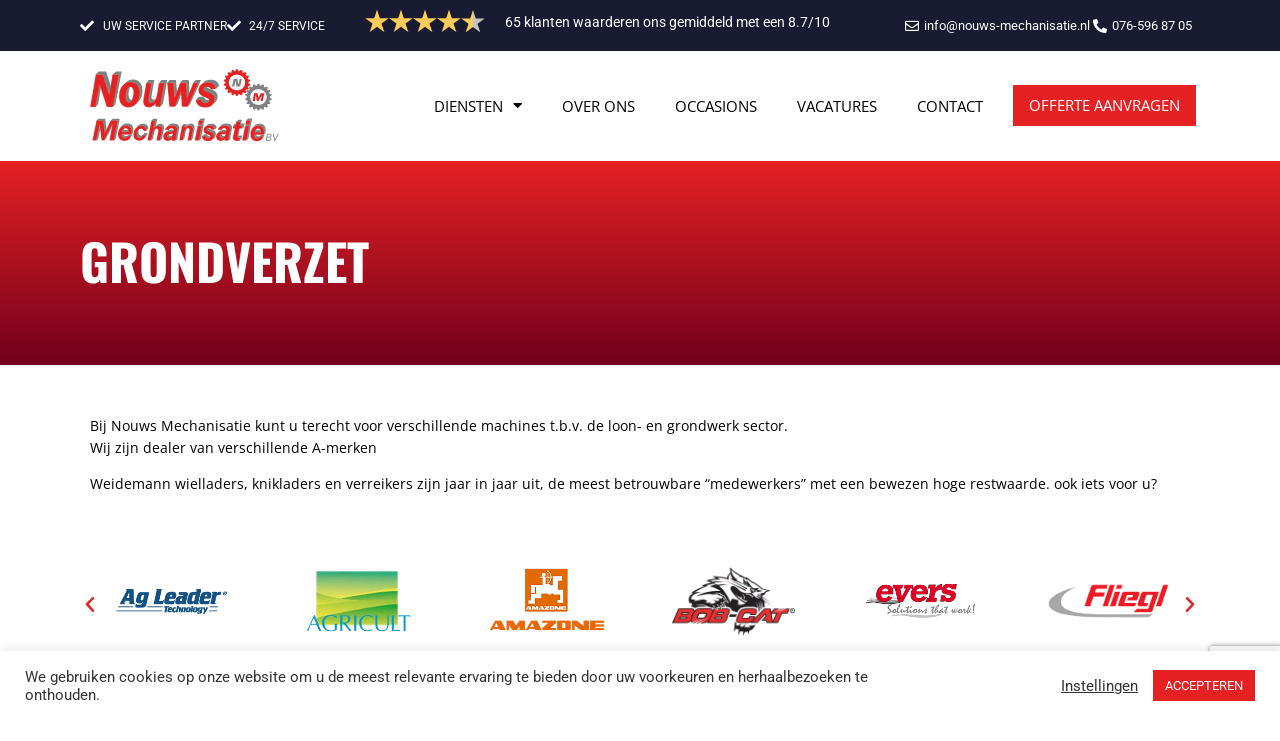

--- FILE ---
content_type: text/html; charset=UTF-8
request_url: https://www.nouws-mechanisatie.nl/diensten/grondverzet/
body_size: 19783
content:
<!doctype html>
<html lang="nl-NL">
<head>
	<meta charset="UTF-8">
	<meta name="viewport" content="width=device-width, initial-scale=1">
	<link rel="profile" href="https://gmpg.org/xfn/11">
	<meta name='robots' content='index, follow, max-image-preview:large, max-snippet:-1, max-video-preview:-1' />
	<style>img:is([sizes="auto" i], [sizes^="auto," i]) { contain-intrinsic-size: 3000px 1500px }</style>
	
	<!-- This site is optimized with the Yoast SEO plugin v25.7 - https://yoast.com/wordpress/plugins/seo/ -->
	<title>GRONDVERZET - Nouws-Mechanisatie.nl</title>
	<link rel="canonical" href="https://www.nouws-mechanisatie.nl/diensten/grondverzet/" />
	<meta property="og:locale" content="nl_NL" />
	<meta property="og:type" content="article" />
	<meta property="og:title" content="GRONDVERZET - Nouws-Mechanisatie.nl" />
	<meta property="og:description" content="Bij Nouws Mechanisatie kunt u terecht voor verschillende machines t.b.v. de loon- en grondwerk sector.Wij zijn dealer van verschillende A-merken Weidemann wielladers, knikladers en verreikers zijn jaar in jaar uit, de meest betrouwbare “medewerkers” met een bewezen hoge restwaarde. ook iets voor u?" />
	<meta property="og:url" content="https://www.nouws-mechanisatie.nl/diensten/grondverzet/" />
	<meta property="og:site_name" content="Nouws-Mechanisatie.nl" />
	<meta property="article:modified_time" content="2020-08-27T17:35:31+00:00" />
	<meta property="og:image" content="https://www.nouws-mechanisatie.nl/wp-content/uploads/2020/04/Image-09.jpg" />
	<meta property="og:image:width" content="1440" />
	<meta property="og:image:height" content="795" />
	<meta property="og:image:type" content="image/jpeg" />
	<meta name="twitter:card" content="summary_large_image" />
	<script type="application/ld+json" class="yoast-schema-graph">{"@context":"https://schema.org","@graph":[{"@type":"WebPage","@id":"https://www.nouws-mechanisatie.nl/diensten/grondverzet/","url":"https://www.nouws-mechanisatie.nl/diensten/grondverzet/","name":"GRONDVERZET - Nouws-Mechanisatie.nl","isPartOf":{"@id":"https://www.nouws-mechanisatie.nl/#website"},"primaryImageOfPage":{"@id":"https://www.nouws-mechanisatie.nl/diensten/grondverzet/#primaryimage"},"image":{"@id":"https://www.nouws-mechanisatie.nl/diensten/grondverzet/#primaryimage"},"thumbnailUrl":"https://www.nouws-mechanisatie.nl/wp-content/uploads/2020/04/Image-09.jpg","datePublished":"2020-05-05T08:35:25+00:00","dateModified":"2020-08-27T17:35:31+00:00","breadcrumb":{"@id":"https://www.nouws-mechanisatie.nl/diensten/grondverzet/#breadcrumb"},"inLanguage":"nl-NL","potentialAction":[{"@type":"ReadAction","target":["https://www.nouws-mechanisatie.nl/diensten/grondverzet/"]}]},{"@type":"ImageObject","inLanguage":"nl-NL","@id":"https://www.nouws-mechanisatie.nl/diensten/grondverzet/#primaryimage","url":"https://www.nouws-mechanisatie.nl/wp-content/uploads/2020/04/Image-09.jpg","contentUrl":"https://www.nouws-mechanisatie.nl/wp-content/uploads/2020/04/Image-09.jpg","width":1440,"height":795},{"@type":"BreadcrumbList","@id":"https://www.nouws-mechanisatie.nl/diensten/grondverzet/#breadcrumb","itemListElement":[{"@type":"ListItem","position":1,"name":"Home","item":"https://www.nouws-mechanisatie.nl/"},{"@type":"ListItem","position":2,"name":"GRONDVERZET"}]},{"@type":"WebSite","@id":"https://www.nouws-mechanisatie.nl/#website","url":"https://www.nouws-mechanisatie.nl/","name":"Nouws-Mechanisatie.nl","description":"Nouws-Mechanisatie.nl","publisher":{"@id":"https://www.nouws-mechanisatie.nl/#organization"},"potentialAction":[{"@type":"SearchAction","target":{"@type":"EntryPoint","urlTemplate":"https://www.nouws-mechanisatie.nl/?s={search_term_string}"},"query-input":{"@type":"PropertyValueSpecification","valueRequired":true,"valueName":"search_term_string"}}],"inLanguage":"nl-NL"},{"@type":"Organization","@id":"https://www.nouws-mechanisatie.nl/#organization","name":"Nouws-Mechanisatie.nl","url":"https://www.nouws-mechanisatie.nl/","logo":{"@type":"ImageObject","inLanguage":"nl-NL","@id":"https://www.nouws-mechanisatie.nl/#/schema/logo/image/","url":"https://www.nouws-mechanisatie.nl/wp-content/uploads/2020/11/Logo-Nouws_vector.svg","contentUrl":"https://www.nouws-mechanisatie.nl/wp-content/uploads/2020/11/Logo-Nouws_vector.svg","caption":"Nouws-Mechanisatie.nl"},"image":{"@id":"https://www.nouws-mechanisatie.nl/#/schema/logo/image/"}}]}</script>
	<!-- / Yoast SEO plugin. -->


<link rel="alternate" type="application/rss+xml" title="Nouws-Mechanisatie.nl &raquo; Feed" href="https://www.nouws-mechanisatie.nl/feed/" />
<link rel="alternate" type="application/rss+xml" title="Nouws-Mechanisatie.nl &raquo; Reactiesfeed" href="https://www.nouws-mechanisatie.nl/comments/feed/" />
		<!-- This site uses the Google Analytics by MonsterInsights plugin v9.7.0 - Using Analytics tracking - https://www.monsterinsights.com/ -->
		<!-- Opmerking: MonsterInsights is momenteel niet geconfigureerd op deze site. De site eigenaar moet authenticeren met Google Analytics in de MonsterInsights instellingen scherm. -->
					<!-- No tracking code set -->
				<!-- / Google Analytics by MonsterInsights -->
		<script>
window._wpemojiSettings = {"baseUrl":"https:\/\/s.w.org\/images\/core\/emoji\/16.0.1\/72x72\/","ext":".png","svgUrl":"https:\/\/s.w.org\/images\/core\/emoji\/16.0.1\/svg\/","svgExt":".svg","source":{"concatemoji":"https:\/\/www.nouws-mechanisatie.nl\/wp-includes\/js\/wp-emoji-release.min.js?ver=6.8.3"}};
/*! This file is auto-generated */
!function(s,n){var o,i,e;function c(e){try{var t={supportTests:e,timestamp:(new Date).valueOf()};sessionStorage.setItem(o,JSON.stringify(t))}catch(e){}}function p(e,t,n){e.clearRect(0,0,e.canvas.width,e.canvas.height),e.fillText(t,0,0);var t=new Uint32Array(e.getImageData(0,0,e.canvas.width,e.canvas.height).data),a=(e.clearRect(0,0,e.canvas.width,e.canvas.height),e.fillText(n,0,0),new Uint32Array(e.getImageData(0,0,e.canvas.width,e.canvas.height).data));return t.every(function(e,t){return e===a[t]})}function u(e,t){e.clearRect(0,0,e.canvas.width,e.canvas.height),e.fillText(t,0,0);for(var n=e.getImageData(16,16,1,1),a=0;a<n.data.length;a++)if(0!==n.data[a])return!1;return!0}function f(e,t,n,a){switch(t){case"flag":return n(e,"\ud83c\udff3\ufe0f\u200d\u26a7\ufe0f","\ud83c\udff3\ufe0f\u200b\u26a7\ufe0f")?!1:!n(e,"\ud83c\udde8\ud83c\uddf6","\ud83c\udde8\u200b\ud83c\uddf6")&&!n(e,"\ud83c\udff4\udb40\udc67\udb40\udc62\udb40\udc65\udb40\udc6e\udb40\udc67\udb40\udc7f","\ud83c\udff4\u200b\udb40\udc67\u200b\udb40\udc62\u200b\udb40\udc65\u200b\udb40\udc6e\u200b\udb40\udc67\u200b\udb40\udc7f");case"emoji":return!a(e,"\ud83e\udedf")}return!1}function g(e,t,n,a){var r="undefined"!=typeof WorkerGlobalScope&&self instanceof WorkerGlobalScope?new OffscreenCanvas(300,150):s.createElement("canvas"),o=r.getContext("2d",{willReadFrequently:!0}),i=(o.textBaseline="top",o.font="600 32px Arial",{});return e.forEach(function(e){i[e]=t(o,e,n,a)}),i}function t(e){var t=s.createElement("script");t.src=e,t.defer=!0,s.head.appendChild(t)}"undefined"!=typeof Promise&&(o="wpEmojiSettingsSupports",i=["flag","emoji"],n.supports={everything:!0,everythingExceptFlag:!0},e=new Promise(function(e){s.addEventListener("DOMContentLoaded",e,{once:!0})}),new Promise(function(t){var n=function(){try{var e=JSON.parse(sessionStorage.getItem(o));if("object"==typeof e&&"number"==typeof e.timestamp&&(new Date).valueOf()<e.timestamp+604800&&"object"==typeof e.supportTests)return e.supportTests}catch(e){}return null}();if(!n){if("undefined"!=typeof Worker&&"undefined"!=typeof OffscreenCanvas&&"undefined"!=typeof URL&&URL.createObjectURL&&"undefined"!=typeof Blob)try{var e="postMessage("+g.toString()+"("+[JSON.stringify(i),f.toString(),p.toString(),u.toString()].join(",")+"));",a=new Blob([e],{type:"text/javascript"}),r=new Worker(URL.createObjectURL(a),{name:"wpTestEmojiSupports"});return void(r.onmessage=function(e){c(n=e.data),r.terminate(),t(n)})}catch(e){}c(n=g(i,f,p,u))}t(n)}).then(function(e){for(var t in e)n.supports[t]=e[t],n.supports.everything=n.supports.everything&&n.supports[t],"flag"!==t&&(n.supports.everythingExceptFlag=n.supports.everythingExceptFlag&&n.supports[t]);n.supports.everythingExceptFlag=n.supports.everythingExceptFlag&&!n.supports.flag,n.DOMReady=!1,n.readyCallback=function(){n.DOMReady=!0}}).then(function(){return e}).then(function(){var e;n.supports.everything||(n.readyCallback(),(e=n.source||{}).concatemoji?t(e.concatemoji):e.wpemoji&&e.twemoji&&(t(e.twemoji),t(e.wpemoji)))}))}((window,document),window._wpemojiSettings);
</script>

<style id='wp-emoji-styles-inline-css'>

	img.wp-smiley, img.emoji {
		display: inline !important;
		border: none !important;
		box-shadow: none !important;
		height: 1em !important;
		width: 1em !important;
		margin: 0 0.07em !important;
		vertical-align: -0.1em !important;
		background: none !important;
		padding: 0 !important;
	}
</style>
<style id='classic-theme-styles-inline-css'>
/*! This file is auto-generated */
.wp-block-button__link{color:#fff;background-color:#32373c;border-radius:9999px;box-shadow:none;text-decoration:none;padding:calc(.667em + 2px) calc(1.333em + 2px);font-size:1.125em}.wp-block-file__button{background:#32373c;color:#fff;text-decoration:none}
</style>
<link rel='stylesheet' id='yith-ywraq-gutenberg-css' href='https://www.nouws-mechanisatie.nl/wp-content/plugins/yith-woocommerce-request-a-quote-premium/assets/css/ywraq-gutenberg.css?ver=3.1.3' media='all' />
<style id='global-styles-inline-css'>
:root{--wp--preset--aspect-ratio--square: 1;--wp--preset--aspect-ratio--4-3: 4/3;--wp--preset--aspect-ratio--3-4: 3/4;--wp--preset--aspect-ratio--3-2: 3/2;--wp--preset--aspect-ratio--2-3: 2/3;--wp--preset--aspect-ratio--16-9: 16/9;--wp--preset--aspect-ratio--9-16: 9/16;--wp--preset--color--black: #000000;--wp--preset--color--cyan-bluish-gray: #abb8c3;--wp--preset--color--white: #ffffff;--wp--preset--color--pale-pink: #f78da7;--wp--preset--color--vivid-red: #cf2e2e;--wp--preset--color--luminous-vivid-orange: #ff6900;--wp--preset--color--luminous-vivid-amber: #fcb900;--wp--preset--color--light-green-cyan: #7bdcb5;--wp--preset--color--vivid-green-cyan: #00d084;--wp--preset--color--pale-cyan-blue: #8ed1fc;--wp--preset--color--vivid-cyan-blue: #0693e3;--wp--preset--color--vivid-purple: #9b51e0;--wp--preset--gradient--vivid-cyan-blue-to-vivid-purple: linear-gradient(135deg,rgba(6,147,227,1) 0%,rgb(155,81,224) 100%);--wp--preset--gradient--light-green-cyan-to-vivid-green-cyan: linear-gradient(135deg,rgb(122,220,180) 0%,rgb(0,208,130) 100%);--wp--preset--gradient--luminous-vivid-amber-to-luminous-vivid-orange: linear-gradient(135deg,rgba(252,185,0,1) 0%,rgba(255,105,0,1) 100%);--wp--preset--gradient--luminous-vivid-orange-to-vivid-red: linear-gradient(135deg,rgba(255,105,0,1) 0%,rgb(207,46,46) 100%);--wp--preset--gradient--very-light-gray-to-cyan-bluish-gray: linear-gradient(135deg,rgb(238,238,238) 0%,rgb(169,184,195) 100%);--wp--preset--gradient--cool-to-warm-spectrum: linear-gradient(135deg,rgb(74,234,220) 0%,rgb(151,120,209) 20%,rgb(207,42,186) 40%,rgb(238,44,130) 60%,rgb(251,105,98) 80%,rgb(254,248,76) 100%);--wp--preset--gradient--blush-light-purple: linear-gradient(135deg,rgb(255,206,236) 0%,rgb(152,150,240) 100%);--wp--preset--gradient--blush-bordeaux: linear-gradient(135deg,rgb(254,205,165) 0%,rgb(254,45,45) 50%,rgb(107,0,62) 100%);--wp--preset--gradient--luminous-dusk: linear-gradient(135deg,rgb(255,203,112) 0%,rgb(199,81,192) 50%,rgb(65,88,208) 100%);--wp--preset--gradient--pale-ocean: linear-gradient(135deg,rgb(255,245,203) 0%,rgb(182,227,212) 50%,rgb(51,167,181) 100%);--wp--preset--gradient--electric-grass: linear-gradient(135deg,rgb(202,248,128) 0%,rgb(113,206,126) 100%);--wp--preset--gradient--midnight: linear-gradient(135deg,rgb(2,3,129) 0%,rgb(40,116,252) 100%);--wp--preset--font-size--small: 13px;--wp--preset--font-size--medium: 20px;--wp--preset--font-size--large: 36px;--wp--preset--font-size--x-large: 42px;--wp--preset--spacing--20: 0.44rem;--wp--preset--spacing--30: 0.67rem;--wp--preset--spacing--40: 1rem;--wp--preset--spacing--50: 1.5rem;--wp--preset--spacing--60: 2.25rem;--wp--preset--spacing--70: 3.38rem;--wp--preset--spacing--80: 5.06rem;--wp--preset--shadow--natural: 6px 6px 9px rgba(0, 0, 0, 0.2);--wp--preset--shadow--deep: 12px 12px 50px rgba(0, 0, 0, 0.4);--wp--preset--shadow--sharp: 6px 6px 0px rgba(0, 0, 0, 0.2);--wp--preset--shadow--outlined: 6px 6px 0px -3px rgba(255, 255, 255, 1), 6px 6px rgba(0, 0, 0, 1);--wp--preset--shadow--crisp: 6px 6px 0px rgba(0, 0, 0, 1);}:where(.is-layout-flex){gap: 0.5em;}:where(.is-layout-grid){gap: 0.5em;}body .is-layout-flex{display: flex;}.is-layout-flex{flex-wrap: wrap;align-items: center;}.is-layout-flex > :is(*, div){margin: 0;}body .is-layout-grid{display: grid;}.is-layout-grid > :is(*, div){margin: 0;}:where(.wp-block-columns.is-layout-flex){gap: 2em;}:where(.wp-block-columns.is-layout-grid){gap: 2em;}:where(.wp-block-post-template.is-layout-flex){gap: 1.25em;}:where(.wp-block-post-template.is-layout-grid){gap: 1.25em;}.has-black-color{color: var(--wp--preset--color--black) !important;}.has-cyan-bluish-gray-color{color: var(--wp--preset--color--cyan-bluish-gray) !important;}.has-white-color{color: var(--wp--preset--color--white) !important;}.has-pale-pink-color{color: var(--wp--preset--color--pale-pink) !important;}.has-vivid-red-color{color: var(--wp--preset--color--vivid-red) !important;}.has-luminous-vivid-orange-color{color: var(--wp--preset--color--luminous-vivid-orange) !important;}.has-luminous-vivid-amber-color{color: var(--wp--preset--color--luminous-vivid-amber) !important;}.has-light-green-cyan-color{color: var(--wp--preset--color--light-green-cyan) !important;}.has-vivid-green-cyan-color{color: var(--wp--preset--color--vivid-green-cyan) !important;}.has-pale-cyan-blue-color{color: var(--wp--preset--color--pale-cyan-blue) !important;}.has-vivid-cyan-blue-color{color: var(--wp--preset--color--vivid-cyan-blue) !important;}.has-vivid-purple-color{color: var(--wp--preset--color--vivid-purple) !important;}.has-black-background-color{background-color: var(--wp--preset--color--black) !important;}.has-cyan-bluish-gray-background-color{background-color: var(--wp--preset--color--cyan-bluish-gray) !important;}.has-white-background-color{background-color: var(--wp--preset--color--white) !important;}.has-pale-pink-background-color{background-color: var(--wp--preset--color--pale-pink) !important;}.has-vivid-red-background-color{background-color: var(--wp--preset--color--vivid-red) !important;}.has-luminous-vivid-orange-background-color{background-color: var(--wp--preset--color--luminous-vivid-orange) !important;}.has-luminous-vivid-amber-background-color{background-color: var(--wp--preset--color--luminous-vivid-amber) !important;}.has-light-green-cyan-background-color{background-color: var(--wp--preset--color--light-green-cyan) !important;}.has-vivid-green-cyan-background-color{background-color: var(--wp--preset--color--vivid-green-cyan) !important;}.has-pale-cyan-blue-background-color{background-color: var(--wp--preset--color--pale-cyan-blue) !important;}.has-vivid-cyan-blue-background-color{background-color: var(--wp--preset--color--vivid-cyan-blue) !important;}.has-vivid-purple-background-color{background-color: var(--wp--preset--color--vivid-purple) !important;}.has-black-border-color{border-color: var(--wp--preset--color--black) !important;}.has-cyan-bluish-gray-border-color{border-color: var(--wp--preset--color--cyan-bluish-gray) !important;}.has-white-border-color{border-color: var(--wp--preset--color--white) !important;}.has-pale-pink-border-color{border-color: var(--wp--preset--color--pale-pink) !important;}.has-vivid-red-border-color{border-color: var(--wp--preset--color--vivid-red) !important;}.has-luminous-vivid-orange-border-color{border-color: var(--wp--preset--color--luminous-vivid-orange) !important;}.has-luminous-vivid-amber-border-color{border-color: var(--wp--preset--color--luminous-vivid-amber) !important;}.has-light-green-cyan-border-color{border-color: var(--wp--preset--color--light-green-cyan) !important;}.has-vivid-green-cyan-border-color{border-color: var(--wp--preset--color--vivid-green-cyan) !important;}.has-pale-cyan-blue-border-color{border-color: var(--wp--preset--color--pale-cyan-blue) !important;}.has-vivid-cyan-blue-border-color{border-color: var(--wp--preset--color--vivid-cyan-blue) !important;}.has-vivid-purple-border-color{border-color: var(--wp--preset--color--vivid-purple) !important;}.has-vivid-cyan-blue-to-vivid-purple-gradient-background{background: var(--wp--preset--gradient--vivid-cyan-blue-to-vivid-purple) !important;}.has-light-green-cyan-to-vivid-green-cyan-gradient-background{background: var(--wp--preset--gradient--light-green-cyan-to-vivid-green-cyan) !important;}.has-luminous-vivid-amber-to-luminous-vivid-orange-gradient-background{background: var(--wp--preset--gradient--luminous-vivid-amber-to-luminous-vivid-orange) !important;}.has-luminous-vivid-orange-to-vivid-red-gradient-background{background: var(--wp--preset--gradient--luminous-vivid-orange-to-vivid-red) !important;}.has-very-light-gray-to-cyan-bluish-gray-gradient-background{background: var(--wp--preset--gradient--very-light-gray-to-cyan-bluish-gray) !important;}.has-cool-to-warm-spectrum-gradient-background{background: var(--wp--preset--gradient--cool-to-warm-spectrum) !important;}.has-blush-light-purple-gradient-background{background: var(--wp--preset--gradient--blush-light-purple) !important;}.has-blush-bordeaux-gradient-background{background: var(--wp--preset--gradient--blush-bordeaux) !important;}.has-luminous-dusk-gradient-background{background: var(--wp--preset--gradient--luminous-dusk) !important;}.has-pale-ocean-gradient-background{background: var(--wp--preset--gradient--pale-ocean) !important;}.has-electric-grass-gradient-background{background: var(--wp--preset--gradient--electric-grass) !important;}.has-midnight-gradient-background{background: var(--wp--preset--gradient--midnight) !important;}.has-small-font-size{font-size: var(--wp--preset--font-size--small) !important;}.has-medium-font-size{font-size: var(--wp--preset--font-size--medium) !important;}.has-large-font-size{font-size: var(--wp--preset--font-size--large) !important;}.has-x-large-font-size{font-size: var(--wp--preset--font-size--x-large) !important;}
:where(.wp-block-post-template.is-layout-flex){gap: 1.25em;}:where(.wp-block-post-template.is-layout-grid){gap: 1.25em;}
:where(.wp-block-columns.is-layout-flex){gap: 2em;}:where(.wp-block-columns.is-layout-grid){gap: 2em;}
:root :where(.wp-block-pullquote){font-size: 1.5em;line-height: 1.6;}
</style>
<link rel='stylesheet' id='cookie-law-info-css' href='https://www.nouws-mechanisatie.nl/wp-content/plugins/cookie-law-info/legacy/public/css/cookie-law-info-public.css?ver=3.3.3' media='all' />
<link rel='stylesheet' id='cookie-law-info-gdpr-css' href='https://www.nouws-mechanisatie.nl/wp-content/plugins/cookie-law-info/legacy/public/css/cookie-law-info-gdpr.css?ver=3.3.3' media='all' />
<link rel='stylesheet' id='woocommerce-layout-css' href='https://www.nouws-mechanisatie.nl/wp-content/plugins/woocommerce/assets/css/woocommerce-layout.css?ver=10.1.3' media='all' />
<link rel='stylesheet' id='woocommerce-smallscreen-css' href='https://www.nouws-mechanisatie.nl/wp-content/plugins/woocommerce/assets/css/woocommerce-smallscreen.css?ver=10.1.3' media='only screen and (max-width: 768px)' />
<link rel='stylesheet' id='woocommerce-general-css' href='https://www.nouws-mechanisatie.nl/wp-content/plugins/woocommerce/assets/css/woocommerce.css?ver=10.1.3' media='all' />
<style id='woocommerce-inline-inline-css'>
.woocommerce form .form-row .required { visibility: visible; }
</style>
<link rel='stylesheet' id='kiyoh_klantenvertellen_frontend-css' href='https://www.nouws-mechanisatie.nl/wp-content/plugins/kiyoh-klantenvertellen/assets/css/frontend.css?ver=6.8.3' media='all' />
<link rel='stylesheet' id='brands-styles-css' href='https://www.nouws-mechanisatie.nl/wp-content/plugins/woocommerce/assets/css/brands.css?ver=10.1.3' media='all' />
<link rel='stylesheet' id='hello-elementor-theme-style-css' href='https://www.nouws-mechanisatie.nl/wp-content/themes/hello-elementor/theme.min.css?ver=3.1.1' media='all' />
<link rel='stylesheet' id='hello-elementor-child-style-css' href='https://www.nouws-mechanisatie.nl/wp-content/themes/Nouws%20Mechanisatie/style.css?ver=1.0.0' media='all' />
<link rel='stylesheet' id='hello-elementor-css' href='https://www.nouws-mechanisatie.nl/wp-content/themes/hello-elementor/style.min.css?ver=3.1.1' media='all' />
<link rel='stylesheet' id='hello-elementor-header-footer-css' href='https://www.nouws-mechanisatie.nl/wp-content/themes/hello-elementor/header-footer.min.css?ver=3.1.1' media='all' />
<link rel='stylesheet' id='elementor-icons-css' href='https://www.nouws-mechanisatie.nl/wp-content/plugins/elementor/assets/lib/eicons/css/elementor-icons.min.css?ver=5.43.0' media='all' />
<link rel='stylesheet' id='elementor-frontend-css' href='https://www.nouws-mechanisatie.nl/wp-content/plugins/elementor/assets/css/frontend.min.css?ver=3.31.2' media='all' />
<link rel='stylesheet' id='elementor-post-29-css' href='https://www.nouws-mechanisatie.nl/wp-content/uploads/elementor/css/post-29.css?ver=1766450668' media='all' />
<link rel='stylesheet' id='elementor-pro-css' href='https://www.nouws-mechanisatie.nl/wp-content/plugins/elementor-pro/assets/css/frontend.min.css?ver=3.23.3' media='all' />
<link rel='stylesheet' id='elementor-post-224-css' href='https://www.nouws-mechanisatie.nl/wp-content/uploads/elementor/css/post-224.css?ver=1766499802' media='all' />
<link rel='stylesheet' id='elementor-post-28-css' href='https://www.nouws-mechanisatie.nl/wp-content/uploads/elementor/css/post-28.css?ver=1766450669' media='all' />
<link rel='stylesheet' id='elementor-post-97-css' href='https://www.nouws-mechanisatie.nl/wp-content/uploads/elementor/css/post-97.css?ver=1766450669' media='all' />
<link rel='stylesheet' id='elementor-post-196-css' href='https://www.nouws-mechanisatie.nl/wp-content/uploads/elementor/css/post-196.css?ver=1766457642' media='all' />
<link rel='stylesheet' id='yith_ywraq_frontend-css' href='https://www.nouws-mechanisatie.nl/wp-content/plugins/yith-woocommerce-request-a-quote-premium/assets/css/ywraq-frontend.css?ver=3.1.3' media='all' />
<style id='yith_ywraq_frontend-inline-css'>
.woocommerce .add-request-quote-button.button, .woocommerce .add-request-quote-button-addons.button{
    background-color: #e52123!important;
    color: #fff!important;
}
.woocommerce .add-request-quote-button.button:hover,  .woocommerce .add-request-quote-button-addons.button:hover{
    background-color: #ffffff!important;
    color: #e52123!important;
}

#ywraq_checkout_quote.button{
	background: #0066b4;
    color: #ffffff;
    border: 1px solid #ffffff;
}

#ywraq_checkout_quote.button:hover{
	background: #044a80;
    color: #ffffff;
    border: 1px solid #ffffff;
}

</style>
<link rel='stylesheet' id='ecs-styles-css' href='https://www.nouws-mechanisatie.nl/wp-content/plugins/ele-custom-skin/assets/css/ecs-style.css?ver=3.1.9' media='all' />
<link rel='stylesheet' id='elementor-post-126-css' href='https://www.nouws-mechanisatie.nl/wp-content/uploads/elementor/css/post-126.css?ver=1634631742' media='all' />
<link rel='stylesheet' id='elementor-post-366-css' href='https://www.nouws-mechanisatie.nl/wp-content/uploads/elementor/css/post-366.css?ver=1595957446' media='all' />
<link rel='stylesheet' id='elementor-gf-local-oswald-css' href='https://www.nouws-mechanisatie.nl/wp-content/uploads/elementor/google-fonts/css/oswald.css?ver=1755243228' media='all' />
<link rel='stylesheet' id='elementor-gf-local-opensans-css' href='https://www.nouws-mechanisatie.nl/wp-content/uploads/elementor/google-fonts/css/opensans.css?ver=1755243234' media='all' />
<link rel='stylesheet' id='elementor-gf-local-roboto-css' href='https://www.nouws-mechanisatie.nl/wp-content/uploads/elementor/google-fonts/css/roboto.css?ver=1755243226' media='all' />
<link rel='stylesheet' id='elementor-icons-shared-0-css' href='https://www.nouws-mechanisatie.nl/wp-content/plugins/elementor/assets/lib/font-awesome/css/fontawesome.min.css?ver=5.15.3' media='all' />
<link rel='stylesheet' id='elementor-icons-fa-solid-css' href='https://www.nouws-mechanisatie.nl/wp-content/plugins/elementor/assets/lib/font-awesome/css/solid.min.css?ver=5.15.3' media='all' />
<link rel='stylesheet' id='elementor-icons-fa-regular-css' href='https://www.nouws-mechanisatie.nl/wp-content/plugins/elementor/assets/lib/font-awesome/css/regular.min.css?ver=5.15.3' media='all' />
<link rel='stylesheet' id='elementor-icons-fa-brands-css' href='https://www.nouws-mechanisatie.nl/wp-content/plugins/elementor/assets/lib/font-awesome/css/brands.min.css?ver=5.15.3' media='all' />
<script src="https://www.nouws-mechanisatie.nl/wp-includes/js/jquery/jquery.min.js?ver=3.7.1" id="jquery-core-js"></script>
<script src="https://www.nouws-mechanisatie.nl/wp-includes/js/jquery/jquery-migrate.min.js?ver=3.4.1" id="jquery-migrate-js"></script>
<script id="cookie-law-info-js-extra">
var Cli_Data = {"nn_cookie_ids":[],"cookielist":[],"non_necessary_cookies":[],"ccpaEnabled":"","ccpaRegionBased":"","ccpaBarEnabled":"","strictlyEnabled":["necessary","obligatoire"],"ccpaType":"gdpr","js_blocking":"1","custom_integration":"","triggerDomRefresh":"","secure_cookies":""};
var cli_cookiebar_settings = {"animate_speed_hide":"500","animate_speed_show":"500","background":"#FFF","border":"#b1a6a6c2","border_on":"","button_1_button_colour":"#e52123","button_1_button_hover":"#b71a1c","button_1_link_colour":"#fff","button_1_as_button":"1","button_1_new_win":"","button_2_button_colour":"#333","button_2_button_hover":"#292929","button_2_link_colour":"#444","button_2_as_button":"","button_2_hidebar":"","button_3_button_colour":"#3566bb","button_3_button_hover":"#2a5296","button_3_link_colour":"#fff","button_3_as_button":"1","button_3_new_win":"","button_4_button_colour":"#000","button_4_button_hover":"#000000","button_4_link_colour":"#333333","button_4_as_button":"","button_7_button_colour":"#e52123","button_7_button_hover":"#b71a1c","button_7_link_colour":"#fff","button_7_as_button":"1","button_7_new_win":"","font_family":"inherit","header_fix":"","notify_animate_hide":"1","notify_animate_show":"","notify_div_id":"#cookie-law-info-bar","notify_position_horizontal":"right","notify_position_vertical":"bottom","scroll_close":"","scroll_close_reload":"","accept_close_reload":"","reject_close_reload":"","showagain_tab":"","showagain_background":"#fff","showagain_border":"#000","showagain_div_id":"#cookie-law-info-again","showagain_x_position":"100px","text":"#333333","show_once_yn":"","show_once":"10000","logging_on":"","as_popup":"","popup_overlay":"1","bar_heading_text":"","cookie_bar_as":"banner","popup_showagain_position":"bottom-right","widget_position":"left"};
var log_object = {"ajax_url":"https:\/\/www.nouws-mechanisatie.nl\/wp-admin\/admin-ajax.php"};
</script>
<script src="https://www.nouws-mechanisatie.nl/wp-content/plugins/cookie-law-info/legacy/public/js/cookie-law-info-public.js?ver=3.3.3" id="cookie-law-info-js"></script>
<script src="https://www.nouws-mechanisatie.nl/wp-content/plugins/woocommerce/assets/js/jquery-blockui/jquery.blockUI.min.js?ver=2.7.0-wc.10.1.3" id="jquery-blockui-js" defer data-wp-strategy="defer"></script>
<script id="wc-add-to-cart-js-extra">
var wc_add_to_cart_params = {"ajax_url":"\/wp-admin\/admin-ajax.php","wc_ajax_url":"\/?wc-ajax=%%endpoint%%","i18n_view_cart":"Bekijk winkelwagen","cart_url":"https:\/\/www.nouws-mechanisatie.nl","is_cart":"","cart_redirect_after_add":"no"};
</script>
<script src="https://www.nouws-mechanisatie.nl/wp-content/plugins/woocommerce/assets/js/frontend/add-to-cart.min.js?ver=10.1.3" id="wc-add-to-cart-js" defer data-wp-strategy="defer"></script>
<script src="https://www.nouws-mechanisatie.nl/wp-content/plugins/woocommerce/assets/js/js-cookie/js.cookie.min.js?ver=2.1.4-wc.10.1.3" id="js-cookie-js" defer data-wp-strategy="defer"></script>
<script id="woocommerce-js-extra">
var woocommerce_params = {"ajax_url":"\/wp-admin\/admin-ajax.php","wc_ajax_url":"\/?wc-ajax=%%endpoint%%","i18n_password_show":"Wachtwoord weergeven","i18n_password_hide":"Verberg wachtwoord"};
</script>
<script src="https://www.nouws-mechanisatie.nl/wp-content/plugins/woocommerce/assets/js/frontend/woocommerce.min.js?ver=10.1.3" id="woocommerce-js" defer data-wp-strategy="defer"></script>
<script id="ecs_ajax_load-js-extra">
var ecs_ajax_params = {"ajaxurl":"https:\/\/www.nouws-mechanisatie.nl\/wp-admin\/admin-ajax.php","posts":"{\"page\":0,\"diensten\":\"grondverzet\",\"post_type\":\"diensten\",\"name\":\"grondverzet\",\"error\":\"\",\"m\":\"\",\"p\":0,\"post_parent\":\"\",\"subpost\":\"\",\"subpost_id\":\"\",\"attachment\":\"\",\"attachment_id\":0,\"pagename\":\"\",\"page_id\":0,\"second\":\"\",\"minute\":\"\",\"hour\":\"\",\"day\":0,\"monthnum\":0,\"year\":0,\"w\":0,\"category_name\":\"\",\"tag\":\"\",\"cat\":\"\",\"tag_id\":\"\",\"author\":\"\",\"author_name\":\"\",\"feed\":\"\",\"tb\":\"\",\"paged\":0,\"meta_key\":\"\",\"meta_value\":\"\",\"preview\":\"\",\"s\":\"\",\"sentence\":\"\",\"title\":\"\",\"fields\":\"all\",\"menu_order\":\"\",\"embed\":\"\",\"category__in\":[],\"category__not_in\":[],\"category__and\":[],\"post__in\":[],\"post__not_in\":[],\"post_name__in\":[],\"tag__in\":[],\"tag__not_in\":[],\"tag__and\":[],\"tag_slug__in\":[],\"tag_slug__and\":[],\"post_parent__in\":[],\"post_parent__not_in\":[],\"author__in\":[],\"author__not_in\":[],\"search_columns\":[],\"ignore_sticky_posts\":false,\"suppress_filters\":false,\"cache_results\":true,\"update_post_term_cache\":true,\"update_menu_item_cache\":false,\"lazy_load_term_meta\":true,\"update_post_meta_cache\":true,\"posts_per_page\":10,\"nopaging\":false,\"comments_per_page\":\"50\",\"no_found_rows\":false,\"order\":\"DESC\"}"};
</script>
<script src="https://www.nouws-mechanisatie.nl/wp-content/plugins/ele-custom-skin/assets/js/ecs_ajax_pagination.js?ver=3.1.9" id="ecs_ajax_load-js"></script>
<script src="https://www.nouws-mechanisatie.nl/wp-content/plugins/ele-custom-skin/assets/js/ecs.js?ver=3.1.9" id="ecs-script-js"></script>
<link rel="https://api.w.org/" href="https://www.nouws-mechanisatie.nl/wp-json/" /><link rel="alternate" title="JSON" type="application/json" href="https://www.nouws-mechanisatie.nl/wp-json/wp/v2/diensten/224" /><link rel="EditURI" type="application/rsd+xml" title="RSD" href="https://www.nouws-mechanisatie.nl/xmlrpc.php?rsd" />
<meta name="generator" content="WordPress 6.8.3" />
<meta name="generator" content="WooCommerce 10.1.3" />
<link rel='shortlink' href='https://www.nouws-mechanisatie.nl/?p=224' />
<link rel="alternate" title="oEmbed (JSON)" type="application/json+oembed" href="https://www.nouws-mechanisatie.nl/wp-json/oembed/1.0/embed?url=https%3A%2F%2Fwww.nouws-mechanisatie.nl%2Fdiensten%2Fgrondverzet%2F" />
<link rel="alternate" title="oEmbed (XML)" type="text/xml+oembed" href="https://www.nouws-mechanisatie.nl/wp-json/oembed/1.0/embed?url=https%3A%2F%2Fwww.nouws-mechanisatie.nl%2Fdiensten%2Fgrondverzet%2F&#038;format=xml" />
	<noscript><style>.woocommerce-product-gallery{ opacity: 1 !important; }</style></noscript>
	<meta name="generator" content="Elementor 3.31.2; features: additional_custom_breakpoints, e_element_cache; settings: css_print_method-external, google_font-enabled, font_display-auto">
			<style>
				.e-con.e-parent:nth-of-type(n+4):not(.e-lazyloaded):not(.e-no-lazyload),
				.e-con.e-parent:nth-of-type(n+4):not(.e-lazyloaded):not(.e-no-lazyload) * {
					background-image: none !important;
				}
				@media screen and (max-height: 1024px) {
					.e-con.e-parent:nth-of-type(n+3):not(.e-lazyloaded):not(.e-no-lazyload),
					.e-con.e-parent:nth-of-type(n+3):not(.e-lazyloaded):not(.e-no-lazyload) * {
						background-image: none !important;
					}
				}
				@media screen and (max-height: 640px) {
					.e-con.e-parent:nth-of-type(n+2):not(.e-lazyloaded):not(.e-no-lazyload),
					.e-con.e-parent:nth-of-type(n+2):not(.e-lazyloaded):not(.e-no-lazyload) * {
						background-image: none !important;
					}
				}
			</style>
			<link rel="icon" href="https://www.nouws-mechanisatie.nl/wp-content/uploads/2020/07/cropped-Favi-32x32.png" sizes="32x32" />
<link rel="icon" href="https://www.nouws-mechanisatie.nl/wp-content/uploads/2020/07/cropped-Favi-192x192.png" sizes="192x192" />
<link rel="apple-touch-icon" href="https://www.nouws-mechanisatie.nl/wp-content/uploads/2020/07/cropped-Favi-180x180.png" />
<meta name="msapplication-TileImage" content="https://www.nouws-mechanisatie.nl/wp-content/uploads/2020/07/cropped-Favi-270x270.png" />
</head>
<body class="wp-singular diensten-template-default single single-diensten postid-224 wp-custom-logo wp-theme-hello-elementor wp-child-theme-NouwsMechanisatie theme-hello-elementor woocommerce-no-js elementor-default elementor-kit-29 elementor-page elementor-page-224 elementor-page-196">


<a class="skip-link screen-reader-text" href="#content">Ga naar de inhoud</a>

		<div data-elementor-type="header" data-elementor-id="28" class="elementor elementor-28 elementor-location-header" data-elementor-post-type="elementor_library">
					<section class="elementor-section elementor-top-section elementor-element elementor-element-35dc317 elementor-section-height-min-height elementor-hidden-phone elementor-section-boxed elementor-section-height-default elementor-section-items-middle" data-id="35dc317" data-element_type="section" data-settings="{&quot;background_background&quot;:&quot;classic&quot;,&quot;sticky&quot;:&quot;top&quot;,&quot;sticky_on&quot;:[&quot;desktop&quot;,&quot;tablet&quot;,&quot;mobile&quot;],&quot;sticky_offset&quot;:0,&quot;sticky_effects_offset&quot;:0}">
						<div class="elementor-container elementor-column-gap-default">
					<div class="elementor-column elementor-col-33 elementor-top-column elementor-element elementor-element-56f1a78" data-id="56f1a78" data-element_type="column">
			<div class="elementor-widget-wrap elementor-element-populated">
						<div class="elementor-element elementor-element-d849f62 elementor-icon-list--layout-inline elementor-list-item-link-full_width elementor-widget elementor-widget-icon-list" data-id="d849f62" data-element_type="widget" data-widget_type="icon-list.default">
				<div class="elementor-widget-container">
							<ul class="elementor-icon-list-items elementor-inline-items">
							<li class="elementor-icon-list-item elementor-inline-item">
											<span class="elementor-icon-list-icon">
							<i aria-hidden="true" class="fas fa-check"></i>						</span>
										<span class="elementor-icon-list-text">UW SERVICE PARTNER</span>
									</li>
								<li class="elementor-icon-list-item elementor-inline-item">
											<span class="elementor-icon-list-icon">
							<i aria-hidden="true" class="fas fa-check"></i>						</span>
										<span class="elementor-icon-list-text">24/7 SERVICE</span>
									</li>
						</ul>
						</div>
				</div>
					</div>
		</div>
				<div class="elementor-column elementor-col-33 elementor-top-column elementor-element elementor-element-81e2e0b" data-id="81e2e0b" data-element_type="column">
			<div class="elementor-widget-wrap elementor-element-populated">
						<div class="elementor-element elementor-element-d4311f6 elementor-widget elementor-widget-shortcode" data-id="d4311f6" data-element_type="widget" data-widget_type="shortcode.default">
				<div class="elementor-widget-container">
							<div class="elementor-shortcode"><div class="kk-rating-summary kk-stars-theme-yellow-grey" itemscope="itemscope" itemtype="https://schema.org/Organization">

    <meta itemprop="name" content="Nouws Mechanisatie B.V.">

    <div itemprop="aggregateRating" itemscope itemtype="https://schema.org/AggregateRating">
		<meta itemprop="sameAs" content="www.nouws-mechanisatie.nl">		<meta itemprop="worstRating" content="1">
                    
<div class="kk-rating">

    <div class="kk-rating-stars">

        <span class="star star-full"></span><span class="star star-full"></span><span class="star star-full"></span><span class="star star-full"></span><span class="star star-half"></span>

    </div>
</div>        
        <div class="kk-rating-summary-text">
            <a target="_blank" href="https://www.klantenvertellen.nl/reviews/1037966/nouws_mechanisatie_bv" itemprop="url">
				<span class="kk-rating-count" itemprop="reviewCount">65</span> klanten waarderen ons gemiddeld met een <span class="kk-rating-value" itemprop="ratingValue">8.7</span>/<span class="kk-rating-max" itemprop="bestRating">10</span>			</a>
        </div>

    </div>
</div>
</div>
						</div>
				</div>
					</div>
		</div>
				<div class="elementor-column elementor-col-33 elementor-top-column elementor-element elementor-element-326ebf1" data-id="326ebf1" data-element_type="column">
			<div class="elementor-widget-wrap elementor-element-populated">
						<div class="elementor-element elementor-element-f79480e elementor-icon-list--layout-inline elementor-align-right elementor-list-item-link-full_width elementor-widget elementor-widget-icon-list" data-id="f79480e" data-element_type="widget" data-widget_type="icon-list.default">
				<div class="elementor-widget-container">
							<ul class="elementor-icon-list-items elementor-inline-items">
							<li class="elementor-icon-list-item elementor-inline-item">
											<a href="mailto:info@nouws-mechanisatie.nl">

												<span class="elementor-icon-list-icon">
							<i aria-hidden="true" class="far fa-envelope"></i>						</span>
										<span class="elementor-icon-list-text">info@nouws-mechanisatie.nl</span>
											</a>
									</li>
								<li class="elementor-icon-list-item elementor-inline-item">
											<a href="tel:076-596%2087%2005">

												<span class="elementor-icon-list-icon">
							<i aria-hidden="true" class="fas fa-phone-alt"></i>						</span>
										<span class="elementor-icon-list-text">076-596 87 05</span>
											</a>
									</li>
						</ul>
						</div>
				</div>
					</div>
		</div>
					</div>
		</section>
				<section class="elementor-section elementor-top-section elementor-element elementor-element-da37f38 elementor-section-height-min-height elementor-hidden-desktop elementor-hidden-tablet elementor-section-boxed elementor-section-height-default elementor-section-items-middle" data-id="da37f38" data-element_type="section" data-settings="{&quot;background_background&quot;:&quot;classic&quot;,&quot;sticky&quot;:&quot;top&quot;,&quot;sticky_on&quot;:[&quot;desktop&quot;,&quot;tablet&quot;,&quot;mobile&quot;],&quot;sticky_offset&quot;:0,&quot;sticky_effects_offset&quot;:0}">
						<div class="elementor-container elementor-column-gap-default">
					<div class="elementor-column elementor-col-33 elementor-top-column elementor-element elementor-element-f046a43" data-id="f046a43" data-element_type="column">
			<div class="elementor-widget-wrap elementor-element-populated">
						<div class="elementor-element elementor-element-dda20f7 elementor-icon-list--layout-inline elementor-mobile-align-center elementor-list-item-link-full_width elementor-widget elementor-widget-icon-list" data-id="dda20f7" data-element_type="widget" data-widget_type="icon-list.default">
				<div class="elementor-widget-container">
							<ul class="elementor-icon-list-items elementor-inline-items">
							<li class="elementor-icon-list-item elementor-inline-item">
											<span class="elementor-icon-list-icon">
							<i aria-hidden="true" class="fas fa-check"></i>						</span>
										<span class="elementor-icon-list-text">UW SERVICE PARTNER</span>
									</li>
								<li class="elementor-icon-list-item elementor-inline-item">
											<span class="elementor-icon-list-icon">
							<i aria-hidden="true" class="fas fa-check"></i>						</span>
										<span class="elementor-icon-list-text">24/7 SERVICE</span>
									</li>
						</ul>
						</div>
				</div>
					</div>
		</div>
				<div class="elementor-column elementor-col-33 elementor-top-column elementor-element elementor-element-44203b6" data-id="44203b6" data-element_type="column">
			<div class="elementor-widget-wrap elementor-element-populated">
						<div class="elementor-element elementor-element-8b07341 elementor-widget elementor-widget-shortcode" data-id="8b07341" data-element_type="widget" data-widget_type="shortcode.default">
				<div class="elementor-widget-container">
							<div class="elementor-shortcode"><div class="kk-rating-summary kk-stars-theme-yellow-grey" itemscope="itemscope" itemtype="https://schema.org/Organization">

    <meta itemprop="name" content="Nouws Mechanisatie B.V.">

    <div itemprop="aggregateRating" itemscope itemtype="https://schema.org/AggregateRating">
		<meta itemprop="sameAs" content="www.nouws-mechanisatie.nl">		<meta itemprop="worstRating" content="1">
        
        <div class="kk-rating-summary-text">
            <a target="_blank" href="https://www.klantenvertellen.nl/reviews/1037966/nouws_mechanisatie_bv" itemprop="url">
				<span class="kk-rating-count" itemprop="reviewCount">65</span> klanten waarderen ons gemiddeld met een <span class="kk-rating-value" itemprop="ratingValue">8.7</span>/<span class="kk-rating-max" itemprop="bestRating">10</span>			</a>
        </div>

    </div>
</div>
</div>
						</div>
				</div>
					</div>
		</div>
				<div class="elementor-column elementor-col-33 elementor-top-column elementor-element elementor-element-a26d400" data-id="a26d400" data-element_type="column">
			<div class="elementor-widget-wrap elementor-element-populated">
						<div class="elementor-element elementor-element-66b629a elementor-icon-list--layout-inline elementor-align-right elementor-mobile-align-center elementor-list-item-link-full_width elementor-widget elementor-widget-icon-list" data-id="66b629a" data-element_type="widget" data-widget_type="icon-list.default">
				<div class="elementor-widget-container">
							<ul class="elementor-icon-list-items elementor-inline-items">
							<li class="elementor-icon-list-item elementor-inline-item">
											<a href="mailto:info@nouws-mechanisatie.nl">

												<span class="elementor-icon-list-icon">
							<i aria-hidden="true" class="far fa-envelope"></i>						</span>
										<span class="elementor-icon-list-text">info@nouws-mechanisatie.nl</span>
											</a>
									</li>
								<li class="elementor-icon-list-item elementor-inline-item">
											<a href="tel:076-596%2087%2005">

												<span class="elementor-icon-list-icon">
							<i aria-hidden="true" class="fas fa-phone-alt"></i>						</span>
										<span class="elementor-icon-list-text">076-596 87 05</span>
											</a>
									</li>
						</ul>
						</div>
				</div>
					</div>
		</div>
					</div>
		</section>
				<section class="elementor-section elementor-top-section elementor-element elementor-element-1fa32ed elementor-section-height-min-height elementor-section-items-stretch elementor-section-boxed elementor-section-height-default" data-id="1fa32ed" data-element_type="section" data-settings="{&quot;background_background&quot;:&quot;classic&quot;,&quot;sticky&quot;:&quot;top&quot;,&quot;sticky_offset&quot;:40,&quot;sticky_on&quot;:[&quot;desktop&quot;,&quot;tablet&quot;,&quot;mobile&quot;],&quot;sticky_effects_offset&quot;:0}">
						<div class="elementor-container elementor-column-gap-default">
					<div class="elementor-column elementor-col-33 elementor-top-column elementor-element elementor-element-b413981" data-id="b413981" data-element_type="column">
			<div class="elementor-widget-wrap elementor-element-populated">
						<div class="elementor-element elementor-element-189c41c elementor-widget elementor-widget-theme-site-logo elementor-widget-image" data-id="189c41c" data-element_type="widget" data-widget_type="theme-site-logo.default">
				<div class="elementor-widget-container">
											<a href="https://www.nouws-mechanisatie.nl">
			<img width="1" height="1" src="https://www.nouws-mechanisatie.nl/wp-content/uploads/2020/11/Logo-Nouws_vector.svg" class="attachment-full size-full wp-image-3162" alt="" />				</a>
											</div>
				</div>
					</div>
		</div>
				<div class="elementor-column elementor-col-66 elementor-top-column elementor-element elementor-element-3c2fc62" data-id="3c2fc62" data-element_type="column">
			<div class="elementor-widget-wrap elementor-element-populated">
						<div class="elementor-element elementor-element-63acb6c elementor-nav-menu__align-end elementor-widget__width-auto elementor-nav-menu--stretch elementor-nav-menu--dropdown-tablet elementor-nav-menu__text-align-aside elementor-nav-menu--toggle elementor-nav-menu--burger elementor-widget elementor-widget-nav-menu" data-id="63acb6c" data-element_type="widget" data-settings="{&quot;full_width&quot;:&quot;stretch&quot;,&quot;layout&quot;:&quot;horizontal&quot;,&quot;submenu_icon&quot;:{&quot;value&quot;:&quot;&lt;i class=\&quot;fas fa-caret-down\&quot;&gt;&lt;\/i&gt;&quot;,&quot;library&quot;:&quot;fa-solid&quot;},&quot;toggle&quot;:&quot;burger&quot;}" data-widget_type="nav-menu.default">
				<div class="elementor-widget-container">
								<nav aria-label="Menu" class="elementor-nav-menu--main elementor-nav-menu__container elementor-nav-menu--layout-horizontal e--pointer-none">
				<ul id="menu-1-63acb6c" class="elementor-nav-menu"><li class="menu-item menu-item-type-post_type menu-item-object-page current-menu-ancestor current-menu-parent current_page_parent current_page_ancestor menu-item-has-children menu-item-497"><a href="https://www.nouws-mechanisatie.nl/dienstenpagina/" class="elementor-item">Diensten</a>
<ul class="sub-menu elementor-nav-menu--dropdown">
	<li class="menu-item menu-item-type-post_type menu-item-object-diensten menu-item-262"><a href="https://www.nouws-mechanisatie.nl/diensten/tuin-en-park/" class="elementor-sub-item">Tuin en Park</a></li>
	<li class="menu-item menu-item-type-post_type menu-item-object-diensten menu-item-261"><a href="https://www.nouws-mechanisatie.nl/diensten/land-en-tuinbouw-en-boomkwekerij/" class="elementor-sub-item">LAND- EN TUINBOUW EN BOOMKWEKERIJ</a></li>
	<li class="menu-item menu-item-type-post_type menu-item-object-diensten current-menu-item menu-item-260"><a href="https://www.nouws-mechanisatie.nl/diensten/grondverzet/" aria-current="page" class="elementor-sub-item elementor-item-active">GRONDVERZET</a></li>
	<li class="menu-item menu-item-type-post_type menu-item-object-diensten menu-item-259"><a href="https://www.nouws-mechanisatie.nl/diensten/lvs-spuitsystemen/" class="elementor-sub-item">LVS SPUITSYSTEMEN</a></li>
	<li class="menu-item menu-item-type-post_type menu-item-object-diensten menu-item-257"><a href="https://www.nouws-mechanisatie.nl/diensten/onderdelen/" class="elementor-sub-item">ONDERDELEN</a></li>
	<li class="menu-item menu-item-type-post_type menu-item-object-diensten menu-item-256"><a href="https://www.nouws-mechanisatie.nl/diensten/service/" class="elementor-sub-item">SERVICE</a></li>
	<li class="menu-item menu-item-type-post_type menu-item-object-diensten menu-item-374"><a href="https://www.nouws-mechanisatie.nl/diensten/verhuur/" class="elementor-sub-item">VERHUUR</a></li>
	<li class="menu-item menu-item-type-post_type menu-item-object-diensten menu-item-255"><a href="https://www.nouws-mechanisatie.nl/diensten/va-keur/" class="elementor-sub-item">VA-KEUR</a></li>
	<li class="menu-item menu-item-type-post_type menu-item-object-diensten menu-item-263"><a href="https://www.nouws-mechanisatie.nl/diensten/skl-keuring/" class="elementor-sub-item">SKL KEURING</a></li>
</ul>
</li>
<li class="menu-item menu-item-type-post_type menu-item-object-page menu-item-23"><a href="https://www.nouws-mechanisatie.nl/over-ons/" class="elementor-item">over ons</a></li>
<li class="menu-item menu-item-type-post_type menu-item-object-page menu-item-22"><a href="https://www.nouws-mechanisatie.nl/occasions/" class="elementor-item">occasions</a></li>
<li class="menu-item menu-item-type-post_type menu-item-object-page menu-item-24"><a href="https://www.nouws-mechanisatie.nl/vacaturepagina/" class="elementor-item">vacatures</a></li>
<li class="menu-item menu-item-type-post_type menu-item-object-page menu-item-35"><a href="https://www.nouws-mechanisatie.nl/contact/" class="elementor-item">contact</a></li>
</ul>			</nav>
					<div class="elementor-menu-toggle" role="button" tabindex="0" aria-label="Menu Toggle" aria-expanded="false">
			<i aria-hidden="true" role="presentation" class="elementor-menu-toggle__icon--open eicon-menu-bar"></i><i aria-hidden="true" role="presentation" class="elementor-menu-toggle__icon--close eicon-close"></i>			<span class="elementor-screen-only">Menu</span>
		</div>
					<nav class="elementor-nav-menu--dropdown elementor-nav-menu__container" aria-hidden="true">
				<ul id="menu-2-63acb6c" class="elementor-nav-menu"><li class="menu-item menu-item-type-post_type menu-item-object-page current-menu-ancestor current-menu-parent current_page_parent current_page_ancestor menu-item-has-children menu-item-497"><a href="https://www.nouws-mechanisatie.nl/dienstenpagina/" class="elementor-item" tabindex="-1">Diensten</a>
<ul class="sub-menu elementor-nav-menu--dropdown">
	<li class="menu-item menu-item-type-post_type menu-item-object-diensten menu-item-262"><a href="https://www.nouws-mechanisatie.nl/diensten/tuin-en-park/" class="elementor-sub-item" tabindex="-1">Tuin en Park</a></li>
	<li class="menu-item menu-item-type-post_type menu-item-object-diensten menu-item-261"><a href="https://www.nouws-mechanisatie.nl/diensten/land-en-tuinbouw-en-boomkwekerij/" class="elementor-sub-item" tabindex="-1">LAND- EN TUINBOUW EN BOOMKWEKERIJ</a></li>
	<li class="menu-item menu-item-type-post_type menu-item-object-diensten current-menu-item menu-item-260"><a href="https://www.nouws-mechanisatie.nl/diensten/grondverzet/" aria-current="page" class="elementor-sub-item elementor-item-active" tabindex="-1">GRONDVERZET</a></li>
	<li class="menu-item menu-item-type-post_type menu-item-object-diensten menu-item-259"><a href="https://www.nouws-mechanisatie.nl/diensten/lvs-spuitsystemen/" class="elementor-sub-item" tabindex="-1">LVS SPUITSYSTEMEN</a></li>
	<li class="menu-item menu-item-type-post_type menu-item-object-diensten menu-item-257"><a href="https://www.nouws-mechanisatie.nl/diensten/onderdelen/" class="elementor-sub-item" tabindex="-1">ONDERDELEN</a></li>
	<li class="menu-item menu-item-type-post_type menu-item-object-diensten menu-item-256"><a href="https://www.nouws-mechanisatie.nl/diensten/service/" class="elementor-sub-item" tabindex="-1">SERVICE</a></li>
	<li class="menu-item menu-item-type-post_type menu-item-object-diensten menu-item-374"><a href="https://www.nouws-mechanisatie.nl/diensten/verhuur/" class="elementor-sub-item" tabindex="-1">VERHUUR</a></li>
	<li class="menu-item menu-item-type-post_type menu-item-object-diensten menu-item-255"><a href="https://www.nouws-mechanisatie.nl/diensten/va-keur/" class="elementor-sub-item" tabindex="-1">VA-KEUR</a></li>
	<li class="menu-item menu-item-type-post_type menu-item-object-diensten menu-item-263"><a href="https://www.nouws-mechanisatie.nl/diensten/skl-keuring/" class="elementor-sub-item" tabindex="-1">SKL KEURING</a></li>
</ul>
</li>
<li class="menu-item menu-item-type-post_type menu-item-object-page menu-item-23"><a href="https://www.nouws-mechanisatie.nl/over-ons/" class="elementor-item" tabindex="-1">over ons</a></li>
<li class="menu-item menu-item-type-post_type menu-item-object-page menu-item-22"><a href="https://www.nouws-mechanisatie.nl/occasions/" class="elementor-item" tabindex="-1">occasions</a></li>
<li class="menu-item menu-item-type-post_type menu-item-object-page menu-item-24"><a href="https://www.nouws-mechanisatie.nl/vacaturepagina/" class="elementor-item" tabindex="-1">vacatures</a></li>
<li class="menu-item menu-item-type-post_type menu-item-object-page menu-item-35"><a href="https://www.nouws-mechanisatie.nl/contact/" class="elementor-item" tabindex="-1">contact</a></li>
</ul>			</nav>
						</div>
				</div>
				<div class="elementor-element elementor-element-d032a6a elementor-widget__width-auto elementor-widget elementor-widget-button" data-id="d032a6a" data-element_type="widget" data-widget_type="button.default">
				<div class="elementor-widget-container">
									<div class="elementor-button-wrapper">
					<a class="elementor-button elementor-button-link elementor-size-sm" href="https://www.nouws-mechanisatie.nl/offerte-aanvragen/">
						<span class="elementor-button-content-wrapper">
									<span class="elementor-button-text">offerte aanvragen</span>
					</span>
					</a>
				</div>
								</div>
				</div>
					</div>
		</div>
					</div>
		</section>
				</div>
				<div data-elementor-type="single" data-elementor-id="196" class="elementor elementor-196 elementor-location-single post-224 diensten type-diensten status-publish has-post-thumbnail hentry" data-elementor-post-type="elementor_library">
					<section class="elementor-section elementor-top-section elementor-element elementor-element-5859b657 elementor-section-boxed elementor-section-height-default elementor-section-height-default" data-id="5859b657" data-element_type="section" data-settings="{&quot;background_background&quot;:&quot;gradient&quot;,&quot;background_motion_fx_motion_fx_scrolling&quot;:&quot;yes&quot;,&quot;background_motion_fx_devices&quot;:[&quot;desktop&quot;,&quot;tablet&quot;,&quot;mobile&quot;]}">
							<div class="elementor-background-overlay"></div>
							<div class="elementor-container elementor-column-gap-default">
					<div class="elementor-column elementor-col-100 elementor-top-column elementor-element elementor-element-2d2c5e83" data-id="2d2c5e83" data-element_type="column">
			<div class="elementor-widget-wrap elementor-element-populated">
						<div class="elementor-element elementor-element-74a9690c elementor-widget elementor-widget-heading" data-id="74a9690c" data-element_type="widget" data-widget_type="heading.default">
				<div class="elementor-widget-container">
					<h1 class="elementor-heading-title elementor-size-default">GRONDVERZET</h1>				</div>
				</div>
					</div>
		</div>
					</div>
		</section>
				<section class="elementor-section elementor-top-section elementor-element elementor-element-62d86fc elementor-section-boxed elementor-section-height-default elementor-section-height-default" data-id="62d86fc" data-element_type="section">
						<div class="elementor-container elementor-column-gap-default">
					<div class="elementor-column elementor-col-100 elementor-top-column elementor-element elementor-element-7308b3d3" data-id="7308b3d3" data-element_type="column">
			<div class="elementor-widget-wrap elementor-element-populated">
						<div class="elementor-element elementor-element-ab1e8d3 elementor-widget elementor-widget-theme-post-content" data-id="ab1e8d3" data-element_type="widget" data-widget_type="theme-post-content.default">
				<div class="elementor-widget-container">
							<div data-elementor-type="wp-post" data-elementor-id="224" class="elementor elementor-224" data-elementor-post-type="diensten">
						<section class="elementor-section elementor-top-section elementor-element elementor-element-56570c2 elementor-section-boxed elementor-section-height-default elementor-section-height-default" data-id="56570c2" data-element_type="section">
						<div class="elementor-container elementor-column-gap-default">
					<div class="elementor-column elementor-col-100 elementor-top-column elementor-element elementor-element-d63a1d6" data-id="d63a1d6" data-element_type="column">
			<div class="elementor-widget-wrap elementor-element-populated">
						<div class="elementor-element elementor-element-096d475 elementor-widget elementor-widget-text-editor" data-id="096d475" data-element_type="widget" data-widget_type="text-editor.default">
				<div class="elementor-widget-container">
									<section class="av_textblock_section "><div class="avia_textblock "><p>Bij Nouws Mechanisatie kunt u terecht voor verschillende machines t.b.v. de loon- en grondwerk sector.<br />Wij zijn dealer van verschillende A-merken</p><p>Weidemann wielladers, knikladers en verreikers zijn jaar in jaar uit, de meest betrouwbare “medewerkers” met een bewezen hoge restwaarde. ook iets voor u?</p></div></section>								</div>
				</div>
					</div>
		</div>
					</div>
		</section>
				</div>
						</div>
				</div>
				<div class="elementor-element elementor-element-e66eb7c elementor-arrows-position-outside elementor-widget elementor-widget-image-carousel" data-id="e66eb7c" data-element_type="widget" data-settings="{&quot;slides_to_show&quot;:&quot;6&quot;,&quot;navigation&quot;:&quot;arrows&quot;,&quot;image_spacing_custom&quot;:{&quot;unit&quot;:&quot;px&quot;,&quot;size&quot;:64,&quot;sizes&quot;:[]},&quot;autoplay&quot;:&quot;yes&quot;,&quot;pause_on_hover&quot;:&quot;yes&quot;,&quot;pause_on_interaction&quot;:&quot;yes&quot;,&quot;autoplay_speed&quot;:5000,&quot;infinite&quot;:&quot;yes&quot;,&quot;speed&quot;:500,&quot;image_spacing_custom_tablet&quot;:{&quot;unit&quot;:&quot;px&quot;,&quot;size&quot;:&quot;&quot;,&quot;sizes&quot;:[]},&quot;image_spacing_custom_mobile&quot;:{&quot;unit&quot;:&quot;px&quot;,&quot;size&quot;:&quot;&quot;,&quot;sizes&quot;:[]}}" data-widget_type="image-carousel.default">
				<div class="elementor-widget-container">
							<div class="elementor-image-carousel-wrapper swiper" role="region" aria-roledescription="carousel" aria-label="Carrousel afbeelding" dir="ltr">
			<div class="elementor-image-carousel swiper-wrapper" aria-live="off">
								<div class="swiper-slide" role="group" aria-roledescription="slide" aria-label="1 van 18"><figure class="swiper-slide-inner"><img class="swiper-slide-image" src="https://www.nouws-mechanisatie.nl/wp-content/uploads/2020/05/AgLeader.png" alt="AgLeader" /></figure></div><div class="swiper-slide" role="group" aria-roledescription="slide" aria-label="2 van 18"><figure class="swiper-slide-inner"><img class="swiper-slide-image" src="https://www.nouws-mechanisatie.nl/wp-content/uploads/2020/05/Agricult.png.webp" alt="Agricult" /></figure></div><div class="swiper-slide" role="group" aria-roledescription="slide" aria-label="3 van 18"><figure class="swiper-slide-inner"><img class="swiper-slide-image" src="https://www.nouws-mechanisatie.nl/wp-content/uploads/2020/05/Amazone.png" alt="Amazone" /></figure></div><div class="swiper-slide" role="group" aria-roledescription="slide" aria-label="4 van 18"><figure class="swiper-slide-inner"><img class="swiper-slide-image" src="https://www.nouws-mechanisatie.nl/wp-content/uploads/2020/05/Bobcat-logo.jpg.webp" alt="Bobcat-logo" /></figure></div><div class="swiper-slide" role="group" aria-roledescription="slide" aria-label="5 van 18"><figure class="swiper-slide-inner"><img class="swiper-slide-image" src="https://www.nouws-mechanisatie.nl/wp-content/uploads/2020/05/Evers.png" alt="Evers" /></figure></div><div class="swiper-slide" role="group" aria-roledescription="slide" aria-label="6 van 18"><figure class="swiper-slide-inner"><img class="swiper-slide-image" src="https://www.nouws-mechanisatie.nl/wp-content/uploads/2020/05/Fliegl.png.webp" alt="Fliegl" /></figure></div><div class="swiper-slide" role="group" aria-roledescription="slide" aria-label="7 van 18"><figure class="swiper-slide-inner"><img class="swiper-slide-image" src="https://www.nouws-mechanisatie.nl/wp-content/uploads/2020/05/Full-Size-Color-Logo.png" alt="Full-Size-Color-Logo" /></figure></div><div class="swiper-slide" role="group" aria-roledescription="slide" aria-label="8 van 18"><figure class="swiper-slide-inner"><img class="swiper-slide-image" src="https://www.nouws-mechanisatie.nl/wp-content/uploads/2020/05/Garford-logo.png" alt="Garford-logo" /></figure></div><div class="swiper-slide" role="group" aria-roledescription="slide" aria-label="9 van 18"><figure class="swiper-slide-inner"><img class="swiper-slide-image" src="https://www.nouws-mechanisatie.nl/wp-content/uploads/2020/05/Hardi-Logo-2D-2011-200x127-1.png" alt="Hardi-Logo-2D-2011-200x127" /></figure></div><div class="swiper-slide" role="group" aria-roledescription="slide" aria-label="10 van 18"><figure class="swiper-slide-inner"><img class="swiper-slide-image" src="https://www.nouws-mechanisatie.nl/wp-content/uploads/2020/05/kioti.png" alt="kioti" /></figure></div><div class="swiper-slide" role="group" aria-roledescription="slide" aria-label="11 van 18"><figure class="swiper-slide-inner"><img class="swiper-slide-image" src="https://www.nouws-mechanisatie.nl/wp-content/uploads/2020/05/logo-200x55-1.png" alt="logo-200x55-1" /></figure></div><div class="swiper-slide" role="group" aria-roledescription="slide" aria-label="12 van 18"><figure class="swiper-slide-inner"><img class="swiper-slide-image" src="https://www.nouws-mechanisatie.nl/wp-content/uploads/2020/05/logo-slogan-uk.png" alt="logo-slogan-uk" /></figure></div><div class="swiper-slide" role="group" aria-roledescription="slide" aria-label="13 van 18"><figure class="swiper-slide-inner"><img class="swiper-slide-image" src="https://www.nouws-mechanisatie.nl/wp-content/uploads/2020/05/Perfect.png" alt="Perfect" /></figure></div><div class="swiper-slide" role="group" aria-roledescription="slide" aria-label="14 van 18"><figure class="swiper-slide-inner"><img class="swiper-slide-image" src="https://www.nouws-mechanisatie.nl/wp-content/uploads/2020/05/polaris-logo.png" alt="polaris-logo" /></figure></div><div class="swiper-slide" role="group" aria-roledescription="slide" aria-label="15 van 18"><figure class="swiper-slide-inner"><img class="swiper-slide-image" src="https://www.nouws-mechanisatie.nl/wp-content/uploads/2020/05/Stiga.png" alt="Stiga" /></figure></div><div class="swiper-slide" role="group" aria-roledescription="slide" aria-label="16 van 18"><figure class="swiper-slide-inner"><img class="swiper-slide-image" src="https://www.nouws-mechanisatie.nl/wp-content/uploads/2020/05/Stihl.png" alt="Stihl" /></figure></div><div class="swiper-slide" role="group" aria-roledescription="slide" aria-label="17 van 18"><figure class="swiper-slide-inner"><img class="swiper-slide-image" src="https://www.nouws-mechanisatie.nl/wp-content/uploads/2020/05/Vaderstad-logo.png" alt="Vaderstad-logo" /></figure></div><div class="swiper-slide" role="group" aria-roledescription="slide" aria-label="18 van 18"><figure class="swiper-slide-inner"><img class="swiper-slide-image" src="https://www.nouws-mechanisatie.nl/wp-content/uploads/2020/05/weidemann-1-e1571667536791.png" alt="weidemann-1-e1571667536791" /></figure></div>			</div>
												<div class="elementor-swiper-button elementor-swiper-button-prev" role="button" tabindex="0">
						<i aria-hidden="true" class="eicon-chevron-left"></i>					</div>
					<div class="elementor-swiper-button elementor-swiper-button-next" role="button" tabindex="0">
						<i aria-hidden="true" class="eicon-chevron-right"></i>					</div>
				
									</div>
						</div>
				</div>
					</div>
		</div>
					</div>
		</section>
				</div>
				<div data-elementor-type="footer" data-elementor-id="97" class="elementor elementor-97 elementor-location-footer" data-elementor-post-type="elementor_library">
					<section class="elementor-section elementor-top-section elementor-element elementor-element-48dab60 elementor-section-boxed elementor-section-height-default elementor-section-height-default" data-id="48dab60" data-element_type="section">
						<div class="elementor-container elementor-column-gap-default">
					<div class="elementor-column elementor-col-100 elementor-top-column elementor-element elementor-element-a673f38" data-id="a673f38" data-element_type="column">
			<div class="elementor-widget-wrap elementor-element-populated">
						<div class="elementor-element elementor-element-ff99b5c elementor-widget elementor-widget-heading" data-id="ff99b5c" data-element_type="widget" data-widget_type="heading.default">
				<div class="elementor-widget-container">
					<h2 class="elementor-heading-title elementor-size-default">Ons laatste nieuws vind je op Facebook</h2>				</div>
				</div>
				<div class="elementor-element elementor-element-4168575 elementor-widget elementor-widget-html" data-id="4168575" data-element_type="widget" data-widget_type="html.default">
				<div class="elementor-widget-container">
					<script src="https://apps.elfsight.com/p/platform.js" defer></script>
<div class="elfsight-app-acbb6db7-a49e-49ad-bdd1-9f3f22ae4fbc"></div>				</div>
				</div>
					</div>
		</div>
					</div>
		</section>
				<section class="elementor-section elementor-top-section elementor-element elementor-element-0889f30 elementor-section-boxed elementor-section-height-default elementor-section-height-default" data-id="0889f30" data-element_type="section" data-settings="{&quot;background_background&quot;:&quot;classic&quot;}">
						<div class="elementor-container elementor-column-gap-default">
					<div class="elementor-column elementor-col-50 elementor-top-column elementor-element elementor-element-f17e856" data-id="f17e856" data-element_type="column">
			<div class="elementor-widget-wrap elementor-element-populated">
						<div class="elementor-element elementor-element-a9f97f9 elementor-widget elementor-widget-heading" data-id="a9f97f9" data-element_type="widget" data-widget_type="heading.default">
				<div class="elementor-widget-container">
					<h2 class="elementor-heading-title elementor-size-default">KOM IN CONTACT MET<br> NOUWS MECHANISATIE</h2>				</div>
				</div>
				<div class="elementor-element elementor-element-28acf4d elementor-widget elementor-widget-text-editor" data-id="28acf4d" data-element_type="widget" data-widget_type="text-editor.default">
				<div class="elementor-widget-container">
									<p>De werkplaats en showroom zijn van maandag t/m vrijdag geopend van 8:00 tot 17:00, ‘s avonds op afspraak en op zaterdag van 8:00 tot 12:15. Daarnaast zijn wij 24/7 bereikbaar voor calimiteiten.</p>								</div>
				</div>
				<div class="elementor-element elementor-element-536aa34 elementor-shape-square e-grid-align-left elementor-grid-0 elementor-widget elementor-widget-social-icons" data-id="536aa34" data-element_type="widget" data-widget_type="social-icons.default">
				<div class="elementor-widget-container">
							<div class="elementor-social-icons-wrapper elementor-grid">
							<span class="elementor-grid-item">
					<a class="elementor-icon elementor-social-icon elementor-social-icon-facebook-f elementor-repeater-item-549f614" href="https://www.facebook.com/pages/category/Interest/Nouws-Mechanisatie-BV-814621581888176/" target="_blank">
						<span class="elementor-screen-only">Facebook-f</span>
						<i class="fab fa-facebook-f"></i>					</a>
				</span>
					</div>
						</div>
				</div>
				<div class="elementor-element elementor-element-1e9543e elementor-align-left elementor-icon-list--layout-traditional elementor-list-item-link-full_width elementor-widget elementor-widget-icon-list" data-id="1e9543e" data-element_type="widget" data-widget_type="icon-list.default">
				<div class="elementor-widget-container">
							<ul class="elementor-icon-list-items">
							<li class="elementor-icon-list-item">
											<span class="elementor-icon-list-icon">
							<i aria-hidden="true" class="fas fa-store-alt"></i>						</span>
										<span class="elementor-icon-list-text">Nouws Mechanisatie Bv<br> Bredaseweg 38A<br> 4891 SJ  - Rijsbergen<br>  Nederland</span>
									</li>
								<li class="elementor-icon-list-item">
											<a href="tel:076-596%2087%2005">

												<span class="elementor-icon-list-icon">
							<i aria-hidden="true" class="fas fa-phone-alt"></i>						</span>
										<span class="elementor-icon-list-text">076-596 87 05</span>
											</a>
									</li>
								<li class="elementor-icon-list-item">
											<a href="mailto:info@nouws-mechanisatie.nl">

												<span class="elementor-icon-list-icon">
							<i aria-hidden="true" class="far fa-envelope"></i>						</span>
										<span class="elementor-icon-list-text">info@nouws-mechanisatie.nl</span>
											</a>
									</li>
						</ul>
						</div>
				</div>
					</div>
		</div>
				<div class="elementor-column elementor-col-50 elementor-top-column elementor-element elementor-element-9269d97" data-id="9269d97" data-element_type="column">
			<div class="elementor-widget-wrap elementor-element-populated">
						<div class="elementor-element elementor-element-8d66059 elementor-button-align-start elementor-widget elementor-widget-form" data-id="8d66059" data-element_type="widget" data-settings="{&quot;step_next_label&quot;:&quot;Next&quot;,&quot;step_previous_label&quot;:&quot;Previous&quot;,&quot;button_width&quot;:&quot;100&quot;,&quot;step_type&quot;:&quot;number_text&quot;,&quot;step_icon_shape&quot;:&quot;circle&quot;}" data-widget_type="form.default">
				<div class="elementor-widget-container">
							<form class="elementor-form" method="post" name="Contactformulier">
			<input type="hidden" name="post_id" value="97"/>
			<input type="hidden" name="form_id" value="8d66059"/>
			<input type="hidden" name="referer_title" value="Monteur voor landbouwmachines - Nouws-Mechanisatie.nl" />

							<input type="hidden" name="queried_id" value="3216"/>
			
			<div class="elementor-form-fields-wrapper elementor-labels-above">
								<div class="elementor-field-type-text elementor-field-group elementor-column elementor-field-group-name elementor-col-100">
												<label for="form-field-name" class="elementor-field-label">
								Naam							</label>
														<input size="1" type="text" name="form_fields[name]" id="form-field-name" class="elementor-field elementor-size-md  elementor-field-textual">
											</div>
								<div class="elementor-field-type-email elementor-field-group elementor-column elementor-field-group-email elementor-col-50 elementor-field-required">
												<label for="form-field-email" class="elementor-field-label">
								E-mail							</label>
														<input size="1" type="email" name="form_fields[email]" id="form-field-email" class="elementor-field elementor-size-md  elementor-field-textual" required="required" aria-required="true">
											</div>
								<div class="elementor-field-type-tel elementor-field-group elementor-column elementor-field-group-field_87b1b6a elementor-col-50 elementor-field-required">
												<label for="form-field-field_87b1b6a" class="elementor-field-label">
								Telefoon							</label>
								<input size="1" type="tel" name="form_fields[field_87b1b6a]" id="form-field-field_87b1b6a" class="elementor-field elementor-size-md  elementor-field-textual" required="required" aria-required="true" pattern="[0-9()#&amp;+*-=.]+" title="Only numbers and phone characters (#, -, *, etc) are accepted.">

						</div>
								<div class="elementor-field-type-text elementor-field-group elementor-column elementor-field-group-field_d03cf3a elementor-col-100">
												<label for="form-field-field_d03cf3a" class="elementor-field-label">
								Onderwerp							</label>
														<input size="1" type="text" name="form_fields[field_d03cf3a]" id="form-field-field_d03cf3a" class="elementor-field elementor-size-md  elementor-field-textual">
											</div>
								<div class="elementor-field-type-textarea elementor-field-group elementor-column elementor-field-group-message elementor-col-100">
												<label for="form-field-message" class="elementor-field-label">
								Bericht							</label>
						<textarea class="elementor-field-textual elementor-field  elementor-size-md" name="form_fields[message]" id="form-field-message" rows="4"></textarea>				</div>
								<div class="elementor-field-type-recaptcha_v3 elementor-field-group elementor-column elementor-field-group-field_4236d09 elementor-col-100 recaptcha_v3-bottomright">
					<div class="elementor-field" id="form-field-field_4236d09"><div class="elementor-g-recaptcha" data-sitekey="6LeKrOMZAAAAACxZD0ne9sWJVxLk4w4i2aO59OEO" data-type="v3" data-action="Form" data-badge="bottomright" data-size="invisible"></div></div>				</div>
								<div class="elementor-field-group elementor-column elementor-field-type-submit elementor-col-100 e-form__buttons">
					<button class="elementor-button elementor-size-sm" type="submit" id="formbutton">
						<span class="elementor-button-content-wrapper">
																						<span class="elementor-button-text">VERSTUREN</span>
													</span>
					</button>
				</div>
			</div>
		</form>
						</div>
				</div>
					</div>
		</div>
					</div>
		</section>
				<section class="elementor-section elementor-top-section elementor-element elementor-element-25771d8 elementor-section-boxed elementor-section-height-default elementor-section-height-default" data-id="25771d8" data-element_type="section">
						<div class="elementor-container elementor-column-gap-default">
					<div class="elementor-column elementor-col-100 elementor-top-column elementor-element elementor-element-4053d77" data-id="4053d77" data-element_type="column">
			<div class="elementor-widget-wrap elementor-element-populated">
						<div class="elementor-element elementor-element-d1b2907 elementor-arrows-position-outside elementor-widget elementor-widget-image-carousel" data-id="d1b2907" data-element_type="widget" data-settings="{&quot;slides_to_show&quot;:&quot;4&quot;,&quot;navigation&quot;:&quot;arrows&quot;,&quot;image_spacing_custom&quot;:{&quot;unit&quot;:&quot;px&quot;,&quot;size&quot;:64,&quot;sizes&quot;:[]},&quot;autoplay&quot;:&quot;yes&quot;,&quot;pause_on_hover&quot;:&quot;yes&quot;,&quot;pause_on_interaction&quot;:&quot;yes&quot;,&quot;autoplay_speed&quot;:5000,&quot;infinite&quot;:&quot;yes&quot;,&quot;speed&quot;:500,&quot;image_spacing_custom_tablet&quot;:{&quot;unit&quot;:&quot;px&quot;,&quot;size&quot;:&quot;&quot;,&quot;sizes&quot;:[]},&quot;image_spacing_custom_mobile&quot;:{&quot;unit&quot;:&quot;px&quot;,&quot;size&quot;:&quot;&quot;,&quot;sizes&quot;:[]}}" data-widget_type="image-carousel.default">
				<div class="elementor-widget-container">
							<div class="elementor-image-carousel-wrapper swiper" role="region" aria-roledescription="carousel" aria-label="Carrousel afbeelding" dir="ltr">
			<div class="elementor-image-carousel swiper-wrapper" aria-live="off">
								<div class="swiper-slide" role="group" aria-roledescription="slide" aria-label="1 van 19"><figure class="swiper-slide-inner"><img class="swiper-slide-image" src="https://www.nouws-mechanisatie.nl/wp-content/uploads/2020/05/AgLeader.png" alt="AgLeader" /></figure></div><div class="swiper-slide" role="group" aria-roledescription="slide" aria-label="2 van 19"><figure class="swiper-slide-inner"><img class="swiper-slide-image" src="https://www.nouws-mechanisatie.nl/wp-content/uploads/2020/05/Agricult.png.webp" alt="Agricult" /></figure></div><div class="swiper-slide" role="group" aria-roledescription="slide" aria-label="3 van 19"><figure class="swiper-slide-inner"><img class="swiper-slide-image" src="https://www.nouws-mechanisatie.nl/wp-content/uploads/2020/05/Amazone.png" alt="Amazone" /></figure></div><div class="swiper-slide" role="group" aria-roledescription="slide" aria-label="4 van 19"><figure class="swiper-slide-inner"><img class="swiper-slide-image" src="https://www.nouws-mechanisatie.nl/wp-content/uploads/2020/05/Bobcat-logo.jpg.webp" alt="Bobcat-logo" /></figure></div><div class="swiper-slide" role="group" aria-roledescription="slide" aria-label="5 van 19"><figure class="swiper-slide-inner"><img class="swiper-slide-image" src="https://www.nouws-mechanisatie.nl/wp-content/uploads/2020/05/Evers.png" alt="Evers" /></figure></div><div class="swiper-slide" role="group" aria-roledescription="slide" aria-label="6 van 19"><figure class="swiper-slide-inner"><img class="swiper-slide-image" src="https://www.nouws-mechanisatie.nl/wp-content/uploads/2020/05/Fliegl.png.webp" alt="Fliegl" /></figure></div><div class="swiper-slide" role="group" aria-roledescription="slide" aria-label="7 van 19"><figure class="swiper-slide-inner"><img class="swiper-slide-image" src="https://www.nouws-mechanisatie.nl/wp-content/uploads/2020/05/Full-Size-Color-Logo.png" alt="Full-Size-Color-Logo" /></figure></div><div class="swiper-slide" role="group" aria-roledescription="slide" aria-label="8 van 19"><figure class="swiper-slide-inner"><img class="swiper-slide-image" src="https://www.nouws-mechanisatie.nl/wp-content/uploads/2020/05/Garford-logo.png" alt="Garford-logo" /></figure></div><div class="swiper-slide" role="group" aria-roledescription="slide" aria-label="9 van 19"><figure class="swiper-slide-inner"><img class="swiper-slide-image" src="https://www.nouws-mechanisatie.nl/wp-content/uploads/2020/05/Hardi-Logo-2D-2011-200x127-1.png" alt="Hardi-Logo-2D-2011-200x127" /></figure></div><div class="swiper-slide" role="group" aria-roledescription="slide" aria-label="10 van 19"><figure class="swiper-slide-inner"><img class="swiper-slide-image" src="https://www.nouws-mechanisatie.nl/wp-content/uploads/2020/05/kioti.png" alt="kioti" /></figure></div><div class="swiper-slide" role="group" aria-roledescription="slide" aria-label="11 van 19"><figure class="swiper-slide-inner"><img class="swiper-slide-image" src="https://www.nouws-mechanisatie.nl/wp-content/uploads/2020/05/logo-200x55-1.png" alt="logo-200x55-1" /></figure></div><div class="swiper-slide" role="group" aria-roledescription="slide" aria-label="12 van 19"><figure class="swiper-slide-inner"><img class="swiper-slide-image" src="https://www.nouws-mechanisatie.nl/wp-content/uploads/2020/05/logo-slogan-uk.png" alt="logo-slogan-uk" /></figure></div><div class="swiper-slide" role="group" aria-roledescription="slide" aria-label="13 van 19"><figure class="swiper-slide-inner"><img class="swiper-slide-image" src="https://www.nouws-mechanisatie.nl/wp-content/uploads/2020/05/Perfect.png" alt="Perfect" /></figure></div><div class="swiper-slide" role="group" aria-roledescription="slide" aria-label="14 van 19"><figure class="swiper-slide-inner"><img class="swiper-slide-image" src="https://www.nouws-mechanisatie.nl/wp-content/uploads/2020/05/Stiga.png" alt="Stiga" /></figure></div><div class="swiper-slide" role="group" aria-roledescription="slide" aria-label="15 van 19"><figure class="swiper-slide-inner"><img class="swiper-slide-image" src="https://www.nouws-mechanisatie.nl/wp-content/uploads/2020/05/Stihl.png" alt="Stihl" /></figure></div><div class="swiper-slide" role="group" aria-roledescription="slide" aria-label="16 van 19"><figure class="swiper-slide-inner"><img class="swiper-slide-image" src="https://www.nouws-mechanisatie.nl/wp-content/uploads/2020/05/Vaderstad-logo.png" alt="Vaderstad-logo" /></figure></div><div class="swiper-slide" role="group" aria-roledescription="slide" aria-label="17 van 19"><figure class="swiper-slide-inner"><img class="swiper-slide-image" src="https://www.nouws-mechanisatie.nl/wp-content/uploads/2020/05/weidemann-1-e1571667536791.png" alt="weidemann-1-e1571667536791" /></figure></div><div class="swiper-slide" role="group" aria-roledescription="slide" aria-label="18 van 19"><figure class="swiper-slide-inner"><img class="swiper-slide-image" src="https://www.nouws-mechanisatie.nl/wp-content/uploads/2023/02/Logo-BERGMANN-RGB.png.webp" alt="Logo-BERGMANN-RGB" /></figure></div><div class="swiper-slide" role="group" aria-roledescription="slide" aria-label="19 van 19"><figure class="swiper-slide-inner"><img class="swiper-slide-image" src="https://www.nouws-mechanisatie.nl/wp-content/uploads/2023/04/Logo_AgXeed_Horizontal_with-slogan-RGB-01_low-res.jpg.webp" alt="Logo_AgXeed_Horizontal_with-slogan-RGB-01_low res" /></figure></div>			</div>
												<div class="elementor-swiper-button elementor-swiper-button-prev" role="button" tabindex="0">
						<i aria-hidden="true" class="eicon-chevron-left"></i>					</div>
					<div class="elementor-swiper-button elementor-swiper-button-next" role="button" tabindex="0">
						<i aria-hidden="true" class="eicon-chevron-right"></i>					</div>
				
									</div>
						</div>
				</div>
					</div>
		</div>
					</div>
		</section>
				<section class="elementor-section elementor-top-section elementor-element elementor-element-45698d1 elementor-section-boxed elementor-section-height-default elementor-section-height-default" data-id="45698d1" data-element_type="section" data-settings="{&quot;background_background&quot;:&quot;classic&quot;}">
						<div class="elementor-container elementor-column-gap-default">
					<div class="elementor-column elementor-col-33 elementor-top-column elementor-element elementor-element-550ea29" data-id="550ea29" data-element_type="column">
			<div class="elementor-widget-wrap elementor-element-populated">
						<div class="elementor-element elementor-element-61162b7 elementor-widget elementor-widget-heading" data-id="61162b7" data-element_type="widget" data-widget_type="heading.default">
				<div class="elementor-widget-container">
					<h2 class="elementor-heading-title elementor-size-default">Onze diensten</h2>				</div>
				</div>
				<div class="elementor-element elementor-element-2ce71e1 elementor-widget-divider--view-line elementor-widget elementor-widget-divider" data-id="2ce71e1" data-element_type="widget" data-widget_type="divider.default">
				<div class="elementor-widget-container">
							<div class="elementor-divider">
			<span class="elementor-divider-separator">
						</span>
		</div>
						</div>
				</div>
				<div class="elementor-element elementor-element-8afc998 elementor-icon-list--layout-traditional elementor-list-item-link-full_width elementor-widget elementor-widget-icon-list" data-id="8afc998" data-element_type="widget" data-widget_type="icon-list.default">
				<div class="elementor-widget-container">
							<ul class="elementor-icon-list-items">
							<li class="elementor-icon-list-item">
											<a href="https://www.nouws-mechanisatie.nl/diensten/tuin-en-park/">

												<span class="elementor-icon-list-icon">
							<i aria-hidden="true" class="fas fa-caret-right"></i>						</span>
										<span class="elementor-icon-list-text">Tuin en Park </span>
											</a>
									</li>
								<li class="elementor-icon-list-item">
											<a href="https://www.nouws-mechanisatie.nl/diensten/land-en-tuinbouw-en-boomkwekerij/">

												<span class="elementor-icon-list-icon">
							<i aria-hidden="true" class="fas fa-caret-right"></i>						</span>
										<span class="elementor-icon-list-text">Land- en tuinbouw en boomkwekerij</span>
											</a>
									</li>
								<li class="elementor-icon-list-item">
											<a href="https://www.nouws-mechanisatie.nl/diensten/grondverzet/">

												<span class="elementor-icon-list-icon">
							<i aria-hidden="true" class="fas fa-caret-right"></i>						</span>
										<span class="elementor-icon-list-text">Grondverzet</span>
											</a>
									</li>
								<li class="elementor-icon-list-item">
											<a href="https://www.nouws-mechanisatie.nl/diensten/lvs-spuitsystemen/">

												<span class="elementor-icon-list-icon">
							<i aria-hidden="true" class="fas fa-caret-right"></i>						</span>
										<span class="elementor-icon-list-text">LVS Spuitsystemen</span>
											</a>
									</li>
								<li class="elementor-icon-list-item">
											<span class="elementor-icon-list-icon">
							<i aria-hidden="true" class="fas fa-caret-right"></i>						</span>
										<span class="elementor-icon-list-text">Quads</span>
									</li>
								<li class="elementor-icon-list-item">
											<a href="https://www.nouws-mechanisatie.nl/diensten/onderdelen/">

												<span class="elementor-icon-list-icon">
							<i aria-hidden="true" class="fas fa-caret-right"></i>						</span>
										<span class="elementor-icon-list-text">Onderdelen</span>
											</a>
									</li>
								<li class="elementor-icon-list-item">
											<a href="https://www.nouws-mechanisatie.nl/diensten/service/">

												<span class="elementor-icon-list-icon">
							<i aria-hidden="true" class="fas fa-caret-right"></i>						</span>
										<span class="elementor-icon-list-text">Service</span>
											</a>
									</li>
								<li class="elementor-icon-list-item">
											<a href="https://www.nouws-mechanisatie.nl/diensten/va-keur/">

												<span class="elementor-icon-list-icon">
							<i aria-hidden="true" class="fas fa-caret-right"></i>						</span>
										<span class="elementor-icon-list-text">VA-Keur</span>
											</a>
									</li>
								<li class="elementor-icon-list-item">
											<a href="https://www.nouws-mechanisatie.nl/diensten/skl-keuring/">

												<span class="elementor-icon-list-icon">
							<i aria-hidden="true" class="fas fa-caret-right"></i>						</span>
										<span class="elementor-icon-list-text">SKL Keuring</span>
											</a>
									</li>
						</ul>
						</div>
				</div>
					</div>
		</div>
				<div class="elementor-column elementor-col-33 elementor-top-column elementor-element elementor-element-5ed178e" data-id="5ed178e" data-element_type="column">
			<div class="elementor-widget-wrap elementor-element-populated">
						<div class="elementor-element elementor-element-8aeb192 elementor-widget elementor-widget-heading" data-id="8aeb192" data-element_type="widget" data-widget_type="heading.default">
				<div class="elementor-widget-container">
					<h2 class="elementor-heading-title elementor-size-default">Openingstijden</h2>				</div>
				</div>
				<div class="elementor-element elementor-element-4fe1d93 elementor-widget-divider--view-line elementor-widget elementor-widget-divider" data-id="4fe1d93" data-element_type="widget" data-widget_type="divider.default">
				<div class="elementor-widget-container">
							<div class="elementor-divider">
			<span class="elementor-divider-separator">
						</span>
		</div>
						</div>
				</div>
				<div class="elementor-element elementor-element-2c95428 elementor-widget__width-initial elementor-widget elementor-widget-price-list" data-id="2c95428" data-element_type="widget" data-widget_type="price-list.default">
				<div class="elementor-widget-container">
					
		<ul class="elementor-price-list">

									<li class="elementor-price-list-item">				
				<div class="elementor-price-list-text">
									<div class="elementor-price-list-header">
											<span class="elementor-price-list-title">
							Ma.:						</span>
																								<span class="elementor-price-list-price">08:00 - 17:00</span>
										</div>
												</div>
				</li>												<li class="elementor-price-list-item">				
				<div class="elementor-price-list-text">
									<div class="elementor-price-list-header">
											<span class="elementor-price-list-title">
							Di.:						</span>
																								<span class="elementor-price-list-price">08:00 - 17:00</span>
										</div>
												</div>
				</li>												<li class="elementor-price-list-item">				
				<div class="elementor-price-list-text">
									<div class="elementor-price-list-header">
											<span class="elementor-price-list-title">
							Wo.:						</span>
																								<span class="elementor-price-list-price">08:00 - 17:00</span>
										</div>
												</div>
				</li>												<li class="elementor-price-list-item">				
				<div class="elementor-price-list-text">
									<div class="elementor-price-list-header">
											<span class="elementor-price-list-title">
							Do.:						</span>
																								<span class="elementor-price-list-price">08:00 - 17:00</span>
										</div>
												</div>
				</li>												<li class="elementor-price-list-item">				
				<div class="elementor-price-list-text">
									<div class="elementor-price-list-header">
											<span class="elementor-price-list-title">
							Vr.:						</span>
																								<span class="elementor-price-list-price">08:00 - 17:00</span>
										</div>
												</div>
				</li>												<li class="elementor-price-list-item">				
				<div class="elementor-price-list-text">
									<div class="elementor-price-list-header">
											<span class="elementor-price-list-title">
							Za.:						</span>
																								<span class="elementor-price-list-price">08:00 - 12:15</span>
										</div>
												</div>
				</li>												<li class="elementor-price-list-item">				
				<div class="elementor-price-list-text">
									<div class="elementor-price-list-header">
											<span class="elementor-price-list-title">
							Zo.:						</span>
																								<span class="elementor-price-list-price">Gesloten</span>
										</div>
												</div>
				</li>					
		</ul>

						</div>
				</div>
					</div>
		</div>
				<div class="elementor-column elementor-col-33 elementor-top-column elementor-element elementor-element-6dc2aae" data-id="6dc2aae" data-element_type="column">
			<div class="elementor-widget-wrap elementor-element-populated">
						<div class="elementor-element elementor-element-fde35db elementor-widget elementor-widget-heading" data-id="fde35db" data-element_type="widget" data-widget_type="heading.default">
				<div class="elementor-widget-container">
					<h2 class="elementor-heading-title elementor-size-default">Adres</h2>				</div>
				</div>
				<div class="elementor-element elementor-element-1ea0cf1 elementor-widget-divider--view-line elementor-widget elementor-widget-divider" data-id="1ea0cf1" data-element_type="widget" data-widget_type="divider.default">
				<div class="elementor-widget-container">
							<div class="elementor-divider">
			<span class="elementor-divider-separator">
						</span>
		</div>
						</div>
				</div>
				<div class="elementor-element elementor-element-711e132 elementor-icon-list--layout-traditional elementor-list-item-link-full_width elementor-widget elementor-widget-icon-list" data-id="711e132" data-element_type="widget" data-widget_type="icon-list.default">
				<div class="elementor-widget-container">
							<ul class="elementor-icon-list-items">
							<li class="elementor-icon-list-item">
											<span class="elementor-icon-list-icon">
							<i aria-hidden="true" class="fas fa-store-alt"></i>						</span>
										<span class="elementor-icon-list-text">Nouws Mechanisatie Bv<br> Bredaseweg 38A<br> 4891 SJ  - Rijsbergen<br>  Nederland</span>
									</li>
								<li class="elementor-icon-list-item">
											<a href="tel:076-596%2087%2005">

												<span class="elementor-icon-list-icon">
							<i aria-hidden="true" class="fas fa-phone-alt"></i>						</span>
										<span class="elementor-icon-list-text">076-596 87 05</span>
											</a>
									</li>
								<li class="elementor-icon-list-item">
											<a href="mailto:info@nouws-mechanisatie.nl">

												<span class="elementor-icon-list-icon">
							<i aria-hidden="true" class="far fa-envelope"></i>						</span>
										<span class="elementor-icon-list-text">info@nouws-mechanisatie.nl</span>
											</a>
									</li>
						</ul>
						</div>
				</div>
				<div class="elementor-element elementor-element-362ea5f elementor-widget elementor-widget-image" data-id="362ea5f" data-element_type="widget" data-widget_type="image.default">
				<div class="elementor-widget-container">
																<a href="https://www.kramp.com/shop-de/en" target="_blank">
							<img width="220" height="42" src="https://www.nouws-mechanisatie.nl/wp-content/uploads/2020/04/Group-58.png.webp" class="attachment-large size-large wp-image-101" alt="" />								</a>
															</div>
				</div>
					</div>
		</div>
					</div>
		</section>
				<section class="elementor-section elementor-top-section elementor-element elementor-element-c72b38a elementor-section-boxed elementor-section-height-default elementor-section-height-default" data-id="c72b38a" data-element_type="section" data-settings="{&quot;background_background&quot;:&quot;classic&quot;}">
						<div class="elementor-container elementor-column-gap-default">
					<div class="elementor-column elementor-col-100 elementor-top-column elementor-element elementor-element-304caed" data-id="304caed" data-element_type="column">
			<div class="elementor-widget-wrap elementor-element-populated">
						<div class="elementor-element elementor-element-757434f elementor-icon-list--layout-inline elementor-align-center elementor-list-item-link-full_width elementor-widget elementor-widget-icon-list" data-id="757434f" data-element_type="widget" data-widget_type="icon-list.default">
				<div class="elementor-widget-container">
							<ul class="elementor-icon-list-items elementor-inline-items">
							<li class="elementor-icon-list-item elementor-inline-item">
											<a href="https://dlogic.nl" target="_blank">

											<span class="elementor-icon-list-text">Realisatie website: Dlogic.nl</span>
											</a>
									</li>
								<li class="elementor-icon-list-item elementor-inline-item">
											<a href="https://www.nouws-mechanisatie.nl/privacyverklaring/">

											<span class="elementor-icon-list-text">Privacy Verklaring</span>
											</a>
									</li>
								<li class="elementor-icon-list-item elementor-inline-item">
											<a href="https://www.nouws-mechanisatie.nl/leveringsvoorwaarden/">

											<span class="elementor-icon-list-text">Leveringsvoorwaarden</span>
											</a>
									</li>
						</ul>
						</div>
				</div>
					</div>
		</div>
					</div>
		</section>
				</div>
		
<script type="speculationrules">
{"prefetch":[{"source":"document","where":{"and":[{"href_matches":"\/*"},{"not":{"href_matches":["\/wp-*.php","\/wp-admin\/*","\/wp-content\/uploads\/*","\/wp-content\/*","\/wp-content\/plugins\/*","\/wp-content\/themes\/Nouws%20Mechanisatie\/*","\/wp-content\/themes\/hello-elementor\/*","\/*\\?(.+)"]}},{"not":{"selector_matches":"a[rel~=\"nofollow\"]"}},{"not":{"selector_matches":".no-prefetch, .no-prefetch a"}}]},"eagerness":"conservative"}]}
</script>
<!--googleoff: all--><div id="cookie-law-info-bar" data-nosnippet="true"><span><div class="cli-bar-container cli-style-v2"><div class="cli-bar-message">We gebruiken cookies op onze website om u de meest relevante ervaring te bieden door uw voorkeuren en herhaalbezoeken te onthouden.</div><div class="cli-bar-btn_container"><a role='button' class="cli_settings_button" style="margin:0px 10px 0px 5px">Instellingen</a><a role='button' data-cli_action="accept" id="cookie_action_close_header" class="medium cli-plugin-button cli-plugin-main-button cookie_action_close_header cli_action_button wt-cli-accept-btn">ACCEPTEREN</a></div></div></span></div><div id="cookie-law-info-again" data-nosnippet="true"><span id="cookie_hdr_showagain">Manage consent</span></div><div class="cli-modal" data-nosnippet="true" id="cliSettingsPopup" tabindex="-1" role="dialog" aria-labelledby="cliSettingsPopup" aria-hidden="true">
  <div class="cli-modal-dialog" role="document">
	<div class="cli-modal-content cli-bar-popup">
		  <button type="button" class="cli-modal-close" id="cliModalClose">
			<svg class="" viewBox="0 0 24 24"><path d="M19 6.41l-1.41-1.41-5.59 5.59-5.59-5.59-1.41 1.41 5.59 5.59-5.59 5.59 1.41 1.41 5.59-5.59 5.59 5.59 1.41-1.41-5.59-5.59z"></path><path d="M0 0h24v24h-24z" fill="none"></path></svg>
			<span class="wt-cli-sr-only">Sluiten</span>
		  </button>
		  <div class="cli-modal-body">
			<div class="cli-container-fluid cli-tab-container">
	<div class="cli-row">
		<div class="cli-col-12 cli-align-items-stretch cli-px-0">
			<div class="cli-privacy-overview">
				<h4>Privacyoverzicht</h4>				<div class="cli-privacy-content">
					<div class="cli-privacy-content-text">Deze website maakt gebruik van cookies om uw ervaring te verbeteren terwijl u door de website navigeert. Hiervan worden de cookies die als noodzakelijk zijn gecategoriseerd in uw browser opgeslagen, omdat ze essentieel zijn voor de werking van basisfunctionaliteiten van de website. We gebruiken ook cookies van derden die ons helpen analyseren en begrijpen hoe u deze website gebruikt. Deze cookies worden alleen met uw toestemming in uw browser opgeslagen. U heeft ook de mogelijkheid om u af te melden voor deze cookies. Maar als u zich afmeldt voor sommige van deze cookies, kan dit uw browse-ervaring beïnvloeden.</div>
				</div>
				<a class="cli-privacy-readmore" aria-label="Toon meer" role="button" data-readmore-text="Toon meer" data-readless-text="Toon minder"></a>			</div>
		</div>
		<div class="cli-col-12 cli-align-items-stretch cli-px-0 cli-tab-section-container">
												<div class="cli-tab-section">
						<div class="cli-tab-header">
							<a role="button" tabindex="0" class="cli-nav-link cli-settings-mobile" data-target="necessary" data-toggle="cli-toggle-tab">
								Noodzakelijk							</a>
															<div class="wt-cli-necessary-checkbox">
									<input type="checkbox" class="cli-user-preference-checkbox"  id="wt-cli-checkbox-necessary" data-id="checkbox-necessary" checked="checked"  />
									<label class="form-check-label" for="wt-cli-checkbox-necessary">Noodzakelijk</label>
								</div>
								<span class="cli-necessary-caption">Altijd ingeschakeld</span>
													</div>
						<div class="cli-tab-content">
							<div class="cli-tab-pane cli-fade" data-id="necessary">
								<div class="wt-cli-cookie-description">
									Noodzakelijke cookies zijn absoluut noodzakelijk om de website goed te laten functioneren. Deze categorie bevat alleen cookies die zorgen voor basisfunctionaliteiten en beveiligingsfuncties van de website. Deze cookies slaan geen persoonlijke informatie op.								</div>
							</div>
						</div>
					</div>
																	<div class="cli-tab-section">
						<div class="cli-tab-header">
							<a role="button" tabindex="0" class="cli-nav-link cli-settings-mobile" data-target="non-necessary" data-toggle="cli-toggle-tab">
								Niet nodig							</a>
															<div class="cli-switch">
									<input type="checkbox" id="wt-cli-checkbox-non-necessary" class="cli-user-preference-checkbox"  data-id="checkbox-non-necessary" checked='checked' />
									<label for="wt-cli-checkbox-non-necessary" class="cli-slider" data-cli-enable="Ingeschakeld" data-cli-disable="Uitgeschakeld"><span class="wt-cli-sr-only">Niet nodig</span></label>
								</div>
													</div>
						<div class="cli-tab-content">
							<div class="cli-tab-pane cli-fade" data-id="non-necessary">
								<div class="wt-cli-cookie-description">
									
Alle cookies die mogelijk niet bijzonder noodzakelijk zijn voor het functioneren van de website en die specifiek worden gebruikt om persoonlijke gegevens van gebruikers te verzamelen via analyses, advertenties en andere ingesloten inhoud, worden niet-noodzakelijke cookies genoemd. Het is verplicht om toestemming van de gebruiker te verkrijgen voordat deze cookies op uw website worden gebruikt.								</div>
							</div>
						</div>
					</div>
										</div>
	</div>
</div>
		  </div>
		  <div class="cli-modal-footer">
			<div class="wt-cli-element cli-container-fluid cli-tab-container">
				<div class="cli-row">
					<div class="cli-col-12 cli-align-items-stretch cli-px-0">
						<div class="cli-tab-footer wt-cli-privacy-overview-actions">
						
															<a id="wt-cli-privacy-save-btn" role="button" tabindex="0" data-cli-action="accept" class="wt-cli-privacy-btn cli_setting_save_button wt-cli-privacy-accept-btn cli-btn">OPSLAAN &amp; ACCEPTEREN</a>
													</div>
						
					</div>
				</div>
			</div>
		</div>
	</div>
  </div>
</div>
<div class="cli-modal-backdrop cli-fade cli-settings-overlay"></div>
<div class="cli-modal-backdrop cli-fade cli-popupbar-overlay"></div>
<!--googleon: all-->			<script>
				const lazyloadRunObserver = () => {
					const lazyloadBackgrounds = document.querySelectorAll( `.e-con.e-parent:not(.e-lazyloaded)` );
					const lazyloadBackgroundObserver = new IntersectionObserver( ( entries ) => {
						entries.forEach( ( entry ) => {
							if ( entry.isIntersecting ) {
								let lazyloadBackground = entry.target;
								if( lazyloadBackground ) {
									lazyloadBackground.classList.add( 'e-lazyloaded' );
								}
								lazyloadBackgroundObserver.unobserve( entry.target );
							}
						});
					}, { rootMargin: '200px 0px 200px 0px' } );
					lazyloadBackgrounds.forEach( ( lazyloadBackground ) => {
						lazyloadBackgroundObserver.observe( lazyloadBackground );
					} );
				};
				const events = [
					'DOMContentLoaded',
					'elementor/lazyload/observe',
				];
				events.forEach( ( event ) => {
					document.addEventListener( event, lazyloadRunObserver );
				} );
			</script>
				<script>
		(function () {
			var c = document.body.className;
			c = c.replace(/woocommerce-no-js/, 'woocommerce-js');
			document.body.className = c;
		})();
	</script>
	<link rel='stylesheet' id='wc-blocks-style-css' href='https://www.nouws-mechanisatie.nl/wp-content/plugins/woocommerce/assets/client/blocks/wc-blocks.css?ver=wc-10.1.3' media='all' />
<link rel='stylesheet' id='widget-icon-list-css' href='https://www.nouws-mechanisatie.nl/wp-content/plugins/elementor/assets/css/widget-icon-list.min.css?ver=3.31.2' media='all' />
<link rel='stylesheet' id='widget-image-css' href='https://www.nouws-mechanisatie.nl/wp-content/plugins/elementor/assets/css/widget-image.min.css?ver=3.31.2' media='all' />
<link rel='stylesheet' id='widget-heading-css' href='https://www.nouws-mechanisatie.nl/wp-content/plugins/elementor/assets/css/widget-heading.min.css?ver=3.31.2' media='all' />
<link rel='stylesheet' id='swiper-css' href='https://www.nouws-mechanisatie.nl/wp-content/plugins/elementor/assets/lib/swiper/v8/css/swiper.min.css?ver=8.4.5' media='all' />
<link rel='stylesheet' id='e-swiper-css' href='https://www.nouws-mechanisatie.nl/wp-content/plugins/elementor/assets/css/conditionals/e-swiper.min.css?ver=3.31.2' media='all' />
<link rel='stylesheet' id='widget-image-carousel-css' href='https://www.nouws-mechanisatie.nl/wp-content/plugins/elementor/assets/css/widget-image-carousel.min.css?ver=3.31.2' media='all' />
<link rel='stylesheet' id='widget-social-icons-css' href='https://www.nouws-mechanisatie.nl/wp-content/plugins/elementor/assets/css/widget-social-icons.min.css?ver=3.31.2' media='all' />
<link rel='stylesheet' id='e-apple-webkit-css' href='https://www.nouws-mechanisatie.nl/wp-content/plugins/elementor/assets/css/conditionals/apple-webkit.min.css?ver=3.31.2' media='all' />
<link rel='stylesheet' id='widget-divider-css' href='https://www.nouws-mechanisatie.nl/wp-content/plugins/elementor/assets/css/widget-divider.min.css?ver=3.31.2' media='all' />
<script src="https://www.nouws-mechanisatie.nl/wp-content/plugins/elementor/assets/js/webpack.runtime.min.js?ver=3.31.2" id="elementor-webpack-runtime-js"></script>
<script src="https://www.nouws-mechanisatie.nl/wp-content/plugins/elementor/assets/js/frontend-modules.min.js?ver=3.31.2" id="elementor-frontend-modules-js"></script>
<script src="https://www.nouws-mechanisatie.nl/wp-includes/js/jquery/ui/core.min.js?ver=1.13.3" id="jquery-ui-core-js"></script>
<script id="elementor-frontend-js-before">
var elementorFrontendConfig = {"environmentMode":{"edit":false,"wpPreview":false,"isScriptDebug":false},"i18n":{"shareOnFacebook":"Deel via Facebook","shareOnTwitter":"Deel via Twitter","pinIt":"Pin dit","download":"Downloaden","downloadImage":"Download afbeelding","fullscreen":"Volledig scherm","zoom":"Zoom","share":"Delen","playVideo":"Video afspelen","previous":"Vorige","next":"Volgende","close":"Sluiten","a11yCarouselPrevSlideMessage":"Vorige slide","a11yCarouselNextSlideMessage":"Volgende slide","a11yCarouselFirstSlideMessage":"Ga naar de eerste slide","a11yCarouselLastSlideMessage":"Ga naar de laatste slide","a11yCarouselPaginationBulletMessage":"Ga naar slide"},"is_rtl":false,"breakpoints":{"xs":0,"sm":480,"md":768,"lg":1025,"xl":1440,"xxl":1600},"responsive":{"breakpoints":{"mobile":{"label":"Mobiel portret","value":767,"default_value":767,"direction":"max","is_enabled":true},"mobile_extra":{"label":"Mobiel landschap","value":880,"default_value":880,"direction":"max","is_enabled":false},"tablet":{"label":"Tablet portret","value":1024,"default_value":1024,"direction":"max","is_enabled":true},"tablet_extra":{"label":"Tablet landschap","value":1200,"default_value":1200,"direction":"max","is_enabled":false},"laptop":{"label":"Laptop","value":1366,"default_value":1366,"direction":"max","is_enabled":false},"widescreen":{"label":"Breedbeeld","value":2400,"default_value":2400,"direction":"min","is_enabled":false}},"hasCustomBreakpoints":false},"version":"3.31.2","is_static":false,"experimentalFeatures":{"additional_custom_breakpoints":true,"theme_builder_v2":true,"e_element_cache":true,"home_screen":true,"global_classes_should_enforce_capabilities":true,"e_variables":true,"cloud-library":true,"e_opt_in_v4_page":true,"display-conditions":true,"form-submissions":true,"taxonomy-filter":true},"urls":{"assets":"https:\/\/www.nouws-mechanisatie.nl\/wp-content\/plugins\/elementor\/assets\/","ajaxurl":"https:\/\/www.nouws-mechanisatie.nl\/wp-admin\/admin-ajax.php","uploadUrl":"https:\/\/www.nouws-mechanisatie.nl\/wp-content\/uploads"},"nonces":{"floatingButtonsClickTracking":"971dd08679"},"swiperClass":"swiper","settings":{"page":[],"editorPreferences":[]},"kit":{"active_breakpoints":["viewport_mobile","viewport_tablet"],"global_image_lightbox":"yes","lightbox_enable_counter":"yes","lightbox_enable_fullscreen":"yes","lightbox_enable_zoom":"yes","lightbox_enable_share":"yes","lightbox_title_src":"title","lightbox_description_src":"description","woocommerce_notices_elements":[]},"post":{"id":224,"title":"GRONDVERZET%20-%20Nouws-Mechanisatie.nl","excerpt":"","featuredImage":"https:\/\/www.nouws-mechanisatie.nl\/wp-content\/uploads\/2020\/04\/Image-09-1024x565.jpg"}};
</script>
<script src="https://www.nouws-mechanisatie.nl/wp-content/plugins/elementor/assets/js/frontend.min.js?ver=3.31.2" id="elementor-frontend-js"></script>
<script src="https://www.nouws-mechanisatie.nl/wp-content/plugins/woocommerce/assets/js/sourcebuster/sourcebuster.min.js?ver=10.1.3" id="sourcebuster-js-js"></script>
<script id="wc-order-attribution-js-extra">
var wc_order_attribution = {"params":{"lifetime":1.0e-5,"session":30,"base64":false,"ajaxurl":"https:\/\/www.nouws-mechanisatie.nl\/wp-admin\/admin-ajax.php","prefix":"wc_order_attribution_","allowTracking":true},"fields":{"source_type":"current.typ","referrer":"current_add.rf","utm_campaign":"current.cmp","utm_source":"current.src","utm_medium":"current.mdm","utm_content":"current.cnt","utm_id":"current.id","utm_term":"current.trm","utm_source_platform":"current.plt","utm_creative_format":"current.fmt","utm_marketing_tactic":"current.tct","session_entry":"current_add.ep","session_start_time":"current_add.fd","session_pages":"session.pgs","session_count":"udata.vst","user_agent":"udata.uag"}};
</script>
<script src="https://www.nouws-mechanisatie.nl/wp-content/plugins/woocommerce/assets/js/frontend/order-attribution.min.js?ver=10.1.3" id="wc-order-attribution-js"></script>
<script id="yith_ywraq_frontend-js-extra">
var ywraq_frontend = {"ajaxurl":"\/?wc-ajax=%%endpoint%%","current_lang":"","no_product_in_list":"<p class=\"ywraq_list_empty_message\">Your list is empty, add products to the list to send a request<p><p class=\"return-to-shop\"><a class=\"button wc-backward\" href=\"https:\/\/www.nouws-mechanisatie.nl\/diensten\/verhuur\/\">Terug naar winkel<\/a><\/p>","block_loader":"https:\/\/www.nouws-mechanisatie.nl\/wp-content\/plugins\/yith-woocommerce-request-a-quote-premium\/assets\/images\/ajax-loader.gif","go_to_the_list":"yes","rqa_url":"https:\/\/www.nouws-mechanisatie.nl\/vraag-offerte-aan\/","current_user_id":"","hide_price":"0","allow_out_of_stock":"","allow_only_on_out_of_stock":"","select_quantity":"Set at least the quantity for a product","i18n_choose_a_variation":"Please select some product options before adding this product to your quote list.","i18n_out_of_stock":"This Variation is Out of Stock, please select another one.","raq_table_refresh_check":"1","auto_update_cart_on_quantity_change":"1","enable_ajax_loading":"0","widget_classes":".widget_ywraq_list_quote, .widget_ywraq_mini_list_quote","show_form_with_empty_list":"0"};
</script>
<script src="https://www.nouws-mechanisatie.nl/wp-content/plugins/yith-woocommerce-request-a-quote-premium/assets/js/frontend.min.js?ver=3.1.3" id="yith_ywraq_frontend-js"></script>
<script src="https://www.nouws-mechanisatie.nl/wp-content/plugins/elementor-pro/assets/lib/sticky/jquery.sticky.min.js?ver=3.23.3" id="e-sticky-js"></script>
<script src="https://www.nouws-mechanisatie.nl/wp-content/plugins/elementor-pro/assets/lib/smartmenus/jquery.smartmenus.min.js?ver=1.2.1" id="smartmenus-js"></script>
<script src="https://www.nouws-mechanisatie.nl/wp-content/plugins/elementor/assets/lib/swiper/v8/swiper.min.js?ver=8.4.5" id="swiper-js"></script>
<script src="https://www.google.com/recaptcha/api.js?render=explicit&amp;ver=3.23.3" id="elementor-recaptcha_v3-api-js"></script>
<script src="https://www.nouws-mechanisatie.nl/wp-content/plugins/elementor-pro/assets/js/webpack-pro.runtime.min.js?ver=3.23.3" id="elementor-pro-webpack-runtime-js"></script>
<script src="https://www.nouws-mechanisatie.nl/wp-includes/js/dist/hooks.min.js?ver=4d63a3d491d11ffd8ac6" id="wp-hooks-js"></script>
<script src="https://www.nouws-mechanisatie.nl/wp-includes/js/dist/i18n.min.js?ver=5e580eb46a90c2b997e6" id="wp-i18n-js"></script>
<script id="wp-i18n-js-after">
wp.i18n.setLocaleData( { 'text direction\u0004ltr': [ 'ltr' ] } );
</script>
<script id="elementor-pro-frontend-js-before">
var ElementorProFrontendConfig = {"ajaxurl":"https:\/\/www.nouws-mechanisatie.nl\/wp-admin\/admin-ajax.php","nonce":"146b8792f1","urls":{"assets":"https:\/\/www.nouws-mechanisatie.nl\/wp-content\/plugins\/elementor-pro\/assets\/","rest":"https:\/\/www.nouws-mechanisatie.nl\/wp-json\/"},"shareButtonsNetworks":{"facebook":{"title":"Facebook","has_counter":true},"twitter":{"title":"Twitter"},"linkedin":{"title":"LinkedIn","has_counter":true},"pinterest":{"title":"Pinterest","has_counter":true},"reddit":{"title":"Reddit","has_counter":true},"vk":{"title":"VK","has_counter":true},"odnoklassniki":{"title":"OK","has_counter":true},"tumblr":{"title":"Tumblr"},"digg":{"title":"Digg"},"skype":{"title":"Skype"},"stumbleupon":{"title":"StumbleUpon","has_counter":true},"mix":{"title":"Mix"},"telegram":{"title":"Telegram"},"pocket":{"title":"Pocket","has_counter":true},"xing":{"title":"XING","has_counter":true},"whatsapp":{"title":"WhatsApp"},"email":{"title":"Email"},"print":{"title":"Print"},"x-twitter":{"title":"X"},"threads":{"title":"Threads"}},"woocommerce":{"menu_cart":{"cart_page_url":"https:\/\/www.nouws-mechanisatie.nl","checkout_page_url":"https:\/\/www.nouws-mechanisatie.nl","fragments_nonce":"d892c3844b"}},"facebook_sdk":{"lang":"nl_NL_formal","app_id":""},"lottie":{"defaultAnimationUrl":"https:\/\/www.nouws-mechanisatie.nl\/wp-content\/plugins\/elementor-pro\/modules\/lottie\/assets\/animations\/default.json"}};
</script>
<script src="https://www.nouws-mechanisatie.nl/wp-content/plugins/elementor-pro/assets/js/frontend.min.js?ver=3.23.3" id="elementor-pro-frontend-js"></script>
<script src="https://www.nouws-mechanisatie.nl/wp-content/plugins/elementor-pro/assets/js/elements-handlers.min.js?ver=3.23.3" id="pro-elements-handlers-js"></script>

</body>
</html>


<!-- Page cached by LiteSpeed Cache 7.3.0.1 on 2026-01-15 11:42:44 -->

--- FILE ---
content_type: text/html; charset=utf-8
request_url: https://www.google.com/recaptcha/api2/anchor?ar=1&k=6LeKrOMZAAAAACxZD0ne9sWJVxLk4w4i2aO59OEO&co=aHR0cHM6Ly93d3cubm91d3MtbWVjaGFuaXNhdGllLm5sOjQ0Mw..&hl=en&type=v3&v=PoyoqOPhxBO7pBk68S4YbpHZ&size=invisible&badge=bottomright&sa=Form&anchor-ms=20000&execute-ms=30000&cb=u7e5y2nh0mre
body_size: 48750
content:
<!DOCTYPE HTML><html dir="ltr" lang="en"><head><meta http-equiv="Content-Type" content="text/html; charset=UTF-8">
<meta http-equiv="X-UA-Compatible" content="IE=edge">
<title>reCAPTCHA</title>
<style type="text/css">
/* cyrillic-ext */
@font-face {
  font-family: 'Roboto';
  font-style: normal;
  font-weight: 400;
  font-stretch: 100%;
  src: url(//fonts.gstatic.com/s/roboto/v48/KFO7CnqEu92Fr1ME7kSn66aGLdTylUAMa3GUBHMdazTgWw.woff2) format('woff2');
  unicode-range: U+0460-052F, U+1C80-1C8A, U+20B4, U+2DE0-2DFF, U+A640-A69F, U+FE2E-FE2F;
}
/* cyrillic */
@font-face {
  font-family: 'Roboto';
  font-style: normal;
  font-weight: 400;
  font-stretch: 100%;
  src: url(//fonts.gstatic.com/s/roboto/v48/KFO7CnqEu92Fr1ME7kSn66aGLdTylUAMa3iUBHMdazTgWw.woff2) format('woff2');
  unicode-range: U+0301, U+0400-045F, U+0490-0491, U+04B0-04B1, U+2116;
}
/* greek-ext */
@font-face {
  font-family: 'Roboto';
  font-style: normal;
  font-weight: 400;
  font-stretch: 100%;
  src: url(//fonts.gstatic.com/s/roboto/v48/KFO7CnqEu92Fr1ME7kSn66aGLdTylUAMa3CUBHMdazTgWw.woff2) format('woff2');
  unicode-range: U+1F00-1FFF;
}
/* greek */
@font-face {
  font-family: 'Roboto';
  font-style: normal;
  font-weight: 400;
  font-stretch: 100%;
  src: url(//fonts.gstatic.com/s/roboto/v48/KFO7CnqEu92Fr1ME7kSn66aGLdTylUAMa3-UBHMdazTgWw.woff2) format('woff2');
  unicode-range: U+0370-0377, U+037A-037F, U+0384-038A, U+038C, U+038E-03A1, U+03A3-03FF;
}
/* math */
@font-face {
  font-family: 'Roboto';
  font-style: normal;
  font-weight: 400;
  font-stretch: 100%;
  src: url(//fonts.gstatic.com/s/roboto/v48/KFO7CnqEu92Fr1ME7kSn66aGLdTylUAMawCUBHMdazTgWw.woff2) format('woff2');
  unicode-range: U+0302-0303, U+0305, U+0307-0308, U+0310, U+0312, U+0315, U+031A, U+0326-0327, U+032C, U+032F-0330, U+0332-0333, U+0338, U+033A, U+0346, U+034D, U+0391-03A1, U+03A3-03A9, U+03B1-03C9, U+03D1, U+03D5-03D6, U+03F0-03F1, U+03F4-03F5, U+2016-2017, U+2034-2038, U+203C, U+2040, U+2043, U+2047, U+2050, U+2057, U+205F, U+2070-2071, U+2074-208E, U+2090-209C, U+20D0-20DC, U+20E1, U+20E5-20EF, U+2100-2112, U+2114-2115, U+2117-2121, U+2123-214F, U+2190, U+2192, U+2194-21AE, U+21B0-21E5, U+21F1-21F2, U+21F4-2211, U+2213-2214, U+2216-22FF, U+2308-230B, U+2310, U+2319, U+231C-2321, U+2336-237A, U+237C, U+2395, U+239B-23B7, U+23D0, U+23DC-23E1, U+2474-2475, U+25AF, U+25B3, U+25B7, U+25BD, U+25C1, U+25CA, U+25CC, U+25FB, U+266D-266F, U+27C0-27FF, U+2900-2AFF, U+2B0E-2B11, U+2B30-2B4C, U+2BFE, U+3030, U+FF5B, U+FF5D, U+1D400-1D7FF, U+1EE00-1EEFF;
}
/* symbols */
@font-face {
  font-family: 'Roboto';
  font-style: normal;
  font-weight: 400;
  font-stretch: 100%;
  src: url(//fonts.gstatic.com/s/roboto/v48/KFO7CnqEu92Fr1ME7kSn66aGLdTylUAMaxKUBHMdazTgWw.woff2) format('woff2');
  unicode-range: U+0001-000C, U+000E-001F, U+007F-009F, U+20DD-20E0, U+20E2-20E4, U+2150-218F, U+2190, U+2192, U+2194-2199, U+21AF, U+21E6-21F0, U+21F3, U+2218-2219, U+2299, U+22C4-22C6, U+2300-243F, U+2440-244A, U+2460-24FF, U+25A0-27BF, U+2800-28FF, U+2921-2922, U+2981, U+29BF, U+29EB, U+2B00-2BFF, U+4DC0-4DFF, U+FFF9-FFFB, U+10140-1018E, U+10190-1019C, U+101A0, U+101D0-101FD, U+102E0-102FB, U+10E60-10E7E, U+1D2C0-1D2D3, U+1D2E0-1D37F, U+1F000-1F0FF, U+1F100-1F1AD, U+1F1E6-1F1FF, U+1F30D-1F30F, U+1F315, U+1F31C, U+1F31E, U+1F320-1F32C, U+1F336, U+1F378, U+1F37D, U+1F382, U+1F393-1F39F, U+1F3A7-1F3A8, U+1F3AC-1F3AF, U+1F3C2, U+1F3C4-1F3C6, U+1F3CA-1F3CE, U+1F3D4-1F3E0, U+1F3ED, U+1F3F1-1F3F3, U+1F3F5-1F3F7, U+1F408, U+1F415, U+1F41F, U+1F426, U+1F43F, U+1F441-1F442, U+1F444, U+1F446-1F449, U+1F44C-1F44E, U+1F453, U+1F46A, U+1F47D, U+1F4A3, U+1F4B0, U+1F4B3, U+1F4B9, U+1F4BB, U+1F4BF, U+1F4C8-1F4CB, U+1F4D6, U+1F4DA, U+1F4DF, U+1F4E3-1F4E6, U+1F4EA-1F4ED, U+1F4F7, U+1F4F9-1F4FB, U+1F4FD-1F4FE, U+1F503, U+1F507-1F50B, U+1F50D, U+1F512-1F513, U+1F53E-1F54A, U+1F54F-1F5FA, U+1F610, U+1F650-1F67F, U+1F687, U+1F68D, U+1F691, U+1F694, U+1F698, U+1F6AD, U+1F6B2, U+1F6B9-1F6BA, U+1F6BC, U+1F6C6-1F6CF, U+1F6D3-1F6D7, U+1F6E0-1F6EA, U+1F6F0-1F6F3, U+1F6F7-1F6FC, U+1F700-1F7FF, U+1F800-1F80B, U+1F810-1F847, U+1F850-1F859, U+1F860-1F887, U+1F890-1F8AD, U+1F8B0-1F8BB, U+1F8C0-1F8C1, U+1F900-1F90B, U+1F93B, U+1F946, U+1F984, U+1F996, U+1F9E9, U+1FA00-1FA6F, U+1FA70-1FA7C, U+1FA80-1FA89, U+1FA8F-1FAC6, U+1FACE-1FADC, U+1FADF-1FAE9, U+1FAF0-1FAF8, U+1FB00-1FBFF;
}
/* vietnamese */
@font-face {
  font-family: 'Roboto';
  font-style: normal;
  font-weight: 400;
  font-stretch: 100%;
  src: url(//fonts.gstatic.com/s/roboto/v48/KFO7CnqEu92Fr1ME7kSn66aGLdTylUAMa3OUBHMdazTgWw.woff2) format('woff2');
  unicode-range: U+0102-0103, U+0110-0111, U+0128-0129, U+0168-0169, U+01A0-01A1, U+01AF-01B0, U+0300-0301, U+0303-0304, U+0308-0309, U+0323, U+0329, U+1EA0-1EF9, U+20AB;
}
/* latin-ext */
@font-face {
  font-family: 'Roboto';
  font-style: normal;
  font-weight: 400;
  font-stretch: 100%;
  src: url(//fonts.gstatic.com/s/roboto/v48/KFO7CnqEu92Fr1ME7kSn66aGLdTylUAMa3KUBHMdazTgWw.woff2) format('woff2');
  unicode-range: U+0100-02BA, U+02BD-02C5, U+02C7-02CC, U+02CE-02D7, U+02DD-02FF, U+0304, U+0308, U+0329, U+1D00-1DBF, U+1E00-1E9F, U+1EF2-1EFF, U+2020, U+20A0-20AB, U+20AD-20C0, U+2113, U+2C60-2C7F, U+A720-A7FF;
}
/* latin */
@font-face {
  font-family: 'Roboto';
  font-style: normal;
  font-weight: 400;
  font-stretch: 100%;
  src: url(//fonts.gstatic.com/s/roboto/v48/KFO7CnqEu92Fr1ME7kSn66aGLdTylUAMa3yUBHMdazQ.woff2) format('woff2');
  unicode-range: U+0000-00FF, U+0131, U+0152-0153, U+02BB-02BC, U+02C6, U+02DA, U+02DC, U+0304, U+0308, U+0329, U+2000-206F, U+20AC, U+2122, U+2191, U+2193, U+2212, U+2215, U+FEFF, U+FFFD;
}
/* cyrillic-ext */
@font-face {
  font-family: 'Roboto';
  font-style: normal;
  font-weight: 500;
  font-stretch: 100%;
  src: url(//fonts.gstatic.com/s/roboto/v48/KFO7CnqEu92Fr1ME7kSn66aGLdTylUAMa3GUBHMdazTgWw.woff2) format('woff2');
  unicode-range: U+0460-052F, U+1C80-1C8A, U+20B4, U+2DE0-2DFF, U+A640-A69F, U+FE2E-FE2F;
}
/* cyrillic */
@font-face {
  font-family: 'Roboto';
  font-style: normal;
  font-weight: 500;
  font-stretch: 100%;
  src: url(//fonts.gstatic.com/s/roboto/v48/KFO7CnqEu92Fr1ME7kSn66aGLdTylUAMa3iUBHMdazTgWw.woff2) format('woff2');
  unicode-range: U+0301, U+0400-045F, U+0490-0491, U+04B0-04B1, U+2116;
}
/* greek-ext */
@font-face {
  font-family: 'Roboto';
  font-style: normal;
  font-weight: 500;
  font-stretch: 100%;
  src: url(//fonts.gstatic.com/s/roboto/v48/KFO7CnqEu92Fr1ME7kSn66aGLdTylUAMa3CUBHMdazTgWw.woff2) format('woff2');
  unicode-range: U+1F00-1FFF;
}
/* greek */
@font-face {
  font-family: 'Roboto';
  font-style: normal;
  font-weight: 500;
  font-stretch: 100%;
  src: url(//fonts.gstatic.com/s/roboto/v48/KFO7CnqEu92Fr1ME7kSn66aGLdTylUAMa3-UBHMdazTgWw.woff2) format('woff2');
  unicode-range: U+0370-0377, U+037A-037F, U+0384-038A, U+038C, U+038E-03A1, U+03A3-03FF;
}
/* math */
@font-face {
  font-family: 'Roboto';
  font-style: normal;
  font-weight: 500;
  font-stretch: 100%;
  src: url(//fonts.gstatic.com/s/roboto/v48/KFO7CnqEu92Fr1ME7kSn66aGLdTylUAMawCUBHMdazTgWw.woff2) format('woff2');
  unicode-range: U+0302-0303, U+0305, U+0307-0308, U+0310, U+0312, U+0315, U+031A, U+0326-0327, U+032C, U+032F-0330, U+0332-0333, U+0338, U+033A, U+0346, U+034D, U+0391-03A1, U+03A3-03A9, U+03B1-03C9, U+03D1, U+03D5-03D6, U+03F0-03F1, U+03F4-03F5, U+2016-2017, U+2034-2038, U+203C, U+2040, U+2043, U+2047, U+2050, U+2057, U+205F, U+2070-2071, U+2074-208E, U+2090-209C, U+20D0-20DC, U+20E1, U+20E5-20EF, U+2100-2112, U+2114-2115, U+2117-2121, U+2123-214F, U+2190, U+2192, U+2194-21AE, U+21B0-21E5, U+21F1-21F2, U+21F4-2211, U+2213-2214, U+2216-22FF, U+2308-230B, U+2310, U+2319, U+231C-2321, U+2336-237A, U+237C, U+2395, U+239B-23B7, U+23D0, U+23DC-23E1, U+2474-2475, U+25AF, U+25B3, U+25B7, U+25BD, U+25C1, U+25CA, U+25CC, U+25FB, U+266D-266F, U+27C0-27FF, U+2900-2AFF, U+2B0E-2B11, U+2B30-2B4C, U+2BFE, U+3030, U+FF5B, U+FF5D, U+1D400-1D7FF, U+1EE00-1EEFF;
}
/* symbols */
@font-face {
  font-family: 'Roboto';
  font-style: normal;
  font-weight: 500;
  font-stretch: 100%;
  src: url(//fonts.gstatic.com/s/roboto/v48/KFO7CnqEu92Fr1ME7kSn66aGLdTylUAMaxKUBHMdazTgWw.woff2) format('woff2');
  unicode-range: U+0001-000C, U+000E-001F, U+007F-009F, U+20DD-20E0, U+20E2-20E4, U+2150-218F, U+2190, U+2192, U+2194-2199, U+21AF, U+21E6-21F0, U+21F3, U+2218-2219, U+2299, U+22C4-22C6, U+2300-243F, U+2440-244A, U+2460-24FF, U+25A0-27BF, U+2800-28FF, U+2921-2922, U+2981, U+29BF, U+29EB, U+2B00-2BFF, U+4DC0-4DFF, U+FFF9-FFFB, U+10140-1018E, U+10190-1019C, U+101A0, U+101D0-101FD, U+102E0-102FB, U+10E60-10E7E, U+1D2C0-1D2D3, U+1D2E0-1D37F, U+1F000-1F0FF, U+1F100-1F1AD, U+1F1E6-1F1FF, U+1F30D-1F30F, U+1F315, U+1F31C, U+1F31E, U+1F320-1F32C, U+1F336, U+1F378, U+1F37D, U+1F382, U+1F393-1F39F, U+1F3A7-1F3A8, U+1F3AC-1F3AF, U+1F3C2, U+1F3C4-1F3C6, U+1F3CA-1F3CE, U+1F3D4-1F3E0, U+1F3ED, U+1F3F1-1F3F3, U+1F3F5-1F3F7, U+1F408, U+1F415, U+1F41F, U+1F426, U+1F43F, U+1F441-1F442, U+1F444, U+1F446-1F449, U+1F44C-1F44E, U+1F453, U+1F46A, U+1F47D, U+1F4A3, U+1F4B0, U+1F4B3, U+1F4B9, U+1F4BB, U+1F4BF, U+1F4C8-1F4CB, U+1F4D6, U+1F4DA, U+1F4DF, U+1F4E3-1F4E6, U+1F4EA-1F4ED, U+1F4F7, U+1F4F9-1F4FB, U+1F4FD-1F4FE, U+1F503, U+1F507-1F50B, U+1F50D, U+1F512-1F513, U+1F53E-1F54A, U+1F54F-1F5FA, U+1F610, U+1F650-1F67F, U+1F687, U+1F68D, U+1F691, U+1F694, U+1F698, U+1F6AD, U+1F6B2, U+1F6B9-1F6BA, U+1F6BC, U+1F6C6-1F6CF, U+1F6D3-1F6D7, U+1F6E0-1F6EA, U+1F6F0-1F6F3, U+1F6F7-1F6FC, U+1F700-1F7FF, U+1F800-1F80B, U+1F810-1F847, U+1F850-1F859, U+1F860-1F887, U+1F890-1F8AD, U+1F8B0-1F8BB, U+1F8C0-1F8C1, U+1F900-1F90B, U+1F93B, U+1F946, U+1F984, U+1F996, U+1F9E9, U+1FA00-1FA6F, U+1FA70-1FA7C, U+1FA80-1FA89, U+1FA8F-1FAC6, U+1FACE-1FADC, U+1FADF-1FAE9, U+1FAF0-1FAF8, U+1FB00-1FBFF;
}
/* vietnamese */
@font-face {
  font-family: 'Roboto';
  font-style: normal;
  font-weight: 500;
  font-stretch: 100%;
  src: url(//fonts.gstatic.com/s/roboto/v48/KFO7CnqEu92Fr1ME7kSn66aGLdTylUAMa3OUBHMdazTgWw.woff2) format('woff2');
  unicode-range: U+0102-0103, U+0110-0111, U+0128-0129, U+0168-0169, U+01A0-01A1, U+01AF-01B0, U+0300-0301, U+0303-0304, U+0308-0309, U+0323, U+0329, U+1EA0-1EF9, U+20AB;
}
/* latin-ext */
@font-face {
  font-family: 'Roboto';
  font-style: normal;
  font-weight: 500;
  font-stretch: 100%;
  src: url(//fonts.gstatic.com/s/roboto/v48/KFO7CnqEu92Fr1ME7kSn66aGLdTylUAMa3KUBHMdazTgWw.woff2) format('woff2');
  unicode-range: U+0100-02BA, U+02BD-02C5, U+02C7-02CC, U+02CE-02D7, U+02DD-02FF, U+0304, U+0308, U+0329, U+1D00-1DBF, U+1E00-1E9F, U+1EF2-1EFF, U+2020, U+20A0-20AB, U+20AD-20C0, U+2113, U+2C60-2C7F, U+A720-A7FF;
}
/* latin */
@font-face {
  font-family: 'Roboto';
  font-style: normal;
  font-weight: 500;
  font-stretch: 100%;
  src: url(//fonts.gstatic.com/s/roboto/v48/KFO7CnqEu92Fr1ME7kSn66aGLdTylUAMa3yUBHMdazQ.woff2) format('woff2');
  unicode-range: U+0000-00FF, U+0131, U+0152-0153, U+02BB-02BC, U+02C6, U+02DA, U+02DC, U+0304, U+0308, U+0329, U+2000-206F, U+20AC, U+2122, U+2191, U+2193, U+2212, U+2215, U+FEFF, U+FFFD;
}
/* cyrillic-ext */
@font-face {
  font-family: 'Roboto';
  font-style: normal;
  font-weight: 900;
  font-stretch: 100%;
  src: url(//fonts.gstatic.com/s/roboto/v48/KFO7CnqEu92Fr1ME7kSn66aGLdTylUAMa3GUBHMdazTgWw.woff2) format('woff2');
  unicode-range: U+0460-052F, U+1C80-1C8A, U+20B4, U+2DE0-2DFF, U+A640-A69F, U+FE2E-FE2F;
}
/* cyrillic */
@font-face {
  font-family: 'Roboto';
  font-style: normal;
  font-weight: 900;
  font-stretch: 100%;
  src: url(//fonts.gstatic.com/s/roboto/v48/KFO7CnqEu92Fr1ME7kSn66aGLdTylUAMa3iUBHMdazTgWw.woff2) format('woff2');
  unicode-range: U+0301, U+0400-045F, U+0490-0491, U+04B0-04B1, U+2116;
}
/* greek-ext */
@font-face {
  font-family: 'Roboto';
  font-style: normal;
  font-weight: 900;
  font-stretch: 100%;
  src: url(//fonts.gstatic.com/s/roboto/v48/KFO7CnqEu92Fr1ME7kSn66aGLdTylUAMa3CUBHMdazTgWw.woff2) format('woff2');
  unicode-range: U+1F00-1FFF;
}
/* greek */
@font-face {
  font-family: 'Roboto';
  font-style: normal;
  font-weight: 900;
  font-stretch: 100%;
  src: url(//fonts.gstatic.com/s/roboto/v48/KFO7CnqEu92Fr1ME7kSn66aGLdTylUAMa3-UBHMdazTgWw.woff2) format('woff2');
  unicode-range: U+0370-0377, U+037A-037F, U+0384-038A, U+038C, U+038E-03A1, U+03A3-03FF;
}
/* math */
@font-face {
  font-family: 'Roboto';
  font-style: normal;
  font-weight: 900;
  font-stretch: 100%;
  src: url(//fonts.gstatic.com/s/roboto/v48/KFO7CnqEu92Fr1ME7kSn66aGLdTylUAMawCUBHMdazTgWw.woff2) format('woff2');
  unicode-range: U+0302-0303, U+0305, U+0307-0308, U+0310, U+0312, U+0315, U+031A, U+0326-0327, U+032C, U+032F-0330, U+0332-0333, U+0338, U+033A, U+0346, U+034D, U+0391-03A1, U+03A3-03A9, U+03B1-03C9, U+03D1, U+03D5-03D6, U+03F0-03F1, U+03F4-03F5, U+2016-2017, U+2034-2038, U+203C, U+2040, U+2043, U+2047, U+2050, U+2057, U+205F, U+2070-2071, U+2074-208E, U+2090-209C, U+20D0-20DC, U+20E1, U+20E5-20EF, U+2100-2112, U+2114-2115, U+2117-2121, U+2123-214F, U+2190, U+2192, U+2194-21AE, U+21B0-21E5, U+21F1-21F2, U+21F4-2211, U+2213-2214, U+2216-22FF, U+2308-230B, U+2310, U+2319, U+231C-2321, U+2336-237A, U+237C, U+2395, U+239B-23B7, U+23D0, U+23DC-23E1, U+2474-2475, U+25AF, U+25B3, U+25B7, U+25BD, U+25C1, U+25CA, U+25CC, U+25FB, U+266D-266F, U+27C0-27FF, U+2900-2AFF, U+2B0E-2B11, U+2B30-2B4C, U+2BFE, U+3030, U+FF5B, U+FF5D, U+1D400-1D7FF, U+1EE00-1EEFF;
}
/* symbols */
@font-face {
  font-family: 'Roboto';
  font-style: normal;
  font-weight: 900;
  font-stretch: 100%;
  src: url(//fonts.gstatic.com/s/roboto/v48/KFO7CnqEu92Fr1ME7kSn66aGLdTylUAMaxKUBHMdazTgWw.woff2) format('woff2');
  unicode-range: U+0001-000C, U+000E-001F, U+007F-009F, U+20DD-20E0, U+20E2-20E4, U+2150-218F, U+2190, U+2192, U+2194-2199, U+21AF, U+21E6-21F0, U+21F3, U+2218-2219, U+2299, U+22C4-22C6, U+2300-243F, U+2440-244A, U+2460-24FF, U+25A0-27BF, U+2800-28FF, U+2921-2922, U+2981, U+29BF, U+29EB, U+2B00-2BFF, U+4DC0-4DFF, U+FFF9-FFFB, U+10140-1018E, U+10190-1019C, U+101A0, U+101D0-101FD, U+102E0-102FB, U+10E60-10E7E, U+1D2C0-1D2D3, U+1D2E0-1D37F, U+1F000-1F0FF, U+1F100-1F1AD, U+1F1E6-1F1FF, U+1F30D-1F30F, U+1F315, U+1F31C, U+1F31E, U+1F320-1F32C, U+1F336, U+1F378, U+1F37D, U+1F382, U+1F393-1F39F, U+1F3A7-1F3A8, U+1F3AC-1F3AF, U+1F3C2, U+1F3C4-1F3C6, U+1F3CA-1F3CE, U+1F3D4-1F3E0, U+1F3ED, U+1F3F1-1F3F3, U+1F3F5-1F3F7, U+1F408, U+1F415, U+1F41F, U+1F426, U+1F43F, U+1F441-1F442, U+1F444, U+1F446-1F449, U+1F44C-1F44E, U+1F453, U+1F46A, U+1F47D, U+1F4A3, U+1F4B0, U+1F4B3, U+1F4B9, U+1F4BB, U+1F4BF, U+1F4C8-1F4CB, U+1F4D6, U+1F4DA, U+1F4DF, U+1F4E3-1F4E6, U+1F4EA-1F4ED, U+1F4F7, U+1F4F9-1F4FB, U+1F4FD-1F4FE, U+1F503, U+1F507-1F50B, U+1F50D, U+1F512-1F513, U+1F53E-1F54A, U+1F54F-1F5FA, U+1F610, U+1F650-1F67F, U+1F687, U+1F68D, U+1F691, U+1F694, U+1F698, U+1F6AD, U+1F6B2, U+1F6B9-1F6BA, U+1F6BC, U+1F6C6-1F6CF, U+1F6D3-1F6D7, U+1F6E0-1F6EA, U+1F6F0-1F6F3, U+1F6F7-1F6FC, U+1F700-1F7FF, U+1F800-1F80B, U+1F810-1F847, U+1F850-1F859, U+1F860-1F887, U+1F890-1F8AD, U+1F8B0-1F8BB, U+1F8C0-1F8C1, U+1F900-1F90B, U+1F93B, U+1F946, U+1F984, U+1F996, U+1F9E9, U+1FA00-1FA6F, U+1FA70-1FA7C, U+1FA80-1FA89, U+1FA8F-1FAC6, U+1FACE-1FADC, U+1FADF-1FAE9, U+1FAF0-1FAF8, U+1FB00-1FBFF;
}
/* vietnamese */
@font-face {
  font-family: 'Roboto';
  font-style: normal;
  font-weight: 900;
  font-stretch: 100%;
  src: url(//fonts.gstatic.com/s/roboto/v48/KFO7CnqEu92Fr1ME7kSn66aGLdTylUAMa3OUBHMdazTgWw.woff2) format('woff2');
  unicode-range: U+0102-0103, U+0110-0111, U+0128-0129, U+0168-0169, U+01A0-01A1, U+01AF-01B0, U+0300-0301, U+0303-0304, U+0308-0309, U+0323, U+0329, U+1EA0-1EF9, U+20AB;
}
/* latin-ext */
@font-face {
  font-family: 'Roboto';
  font-style: normal;
  font-weight: 900;
  font-stretch: 100%;
  src: url(//fonts.gstatic.com/s/roboto/v48/KFO7CnqEu92Fr1ME7kSn66aGLdTylUAMa3KUBHMdazTgWw.woff2) format('woff2');
  unicode-range: U+0100-02BA, U+02BD-02C5, U+02C7-02CC, U+02CE-02D7, U+02DD-02FF, U+0304, U+0308, U+0329, U+1D00-1DBF, U+1E00-1E9F, U+1EF2-1EFF, U+2020, U+20A0-20AB, U+20AD-20C0, U+2113, U+2C60-2C7F, U+A720-A7FF;
}
/* latin */
@font-face {
  font-family: 'Roboto';
  font-style: normal;
  font-weight: 900;
  font-stretch: 100%;
  src: url(//fonts.gstatic.com/s/roboto/v48/KFO7CnqEu92Fr1ME7kSn66aGLdTylUAMa3yUBHMdazQ.woff2) format('woff2');
  unicode-range: U+0000-00FF, U+0131, U+0152-0153, U+02BB-02BC, U+02C6, U+02DA, U+02DC, U+0304, U+0308, U+0329, U+2000-206F, U+20AC, U+2122, U+2191, U+2193, U+2212, U+2215, U+FEFF, U+FFFD;
}

</style>
<link rel="stylesheet" type="text/css" href="https://www.gstatic.com/recaptcha/releases/PoyoqOPhxBO7pBk68S4YbpHZ/styles__ltr.css">
<script nonce="OGe_mDmhSbxdIhWQApxHnw" type="text/javascript">window['__recaptcha_api'] = 'https://www.google.com/recaptcha/api2/';</script>
<script type="text/javascript" src="https://www.gstatic.com/recaptcha/releases/PoyoqOPhxBO7pBk68S4YbpHZ/recaptcha__en.js" nonce="OGe_mDmhSbxdIhWQApxHnw">
      
    </script></head>
<body><div id="rc-anchor-alert" class="rc-anchor-alert"></div>
<input type="hidden" id="recaptcha-token" value="[base64]">
<script type="text/javascript" nonce="OGe_mDmhSbxdIhWQApxHnw">
      recaptcha.anchor.Main.init("[\x22ainput\x22,[\x22bgdata\x22,\x22\x22,\[base64]/[base64]/[base64]/[base64]/[base64]/UltsKytdPUU6KEU8MjA0OD9SW2wrK109RT4+NnwxOTI6KChFJjY0NTEyKT09NTUyOTYmJk0rMTxjLmxlbmd0aCYmKGMuY2hhckNvZGVBdChNKzEpJjY0NTEyKT09NTYzMjA/[base64]/[base64]/[base64]/[base64]/[base64]/[base64]/[base64]\x22,\[base64]\\u003d\x22,\x22WksUZRpRw6o0ZRfDqn4dw77DhcKCaXIxYsKPLcK+GgJ/wrTCqWh7VBlfD8KVwrnDvhA0wqJ1w6p7FHPDiEjCvcKiCsK+wpTDosOjwofDlcO/JgHCusKQXSrCjcOWwpNcwoTDtMKtwoJwcMO9wp1AwpMqwp3DnF8Nw7JmYMO/[base64]/[base64]/CksKrwqljw4MewqlAw4zDhmnCiWDDik7DrcKZw7/DszB1wplDd8KzFMKSBcO6wpHCmcK5ecKBwpVrO0FAOcKzC8Ocw6wLwoBRY8K1woAvbCVjw5BrVsKVwqcuw5XDllF/bCLDgcOxwqHCgcO8Gz7Cv8Oowos7woIlw7pQBsOoc2dmDsOeZcKQFcOEIx7CmnUxw7PDn0QBw7dXwqgKw7bCkFQoP8ODwoTDgFsAw4HCjEjCg8KiGHvDmcO9OWR/Y1cvEsKRwrfDplfCucOmw67DvGHDicOXSjPDlwRmwr1vw717wpzCnsKhwqwUFMKxfQnCkgHCngjCliLDl0M7w4vDh8KWNBwQw7MJacOZwpAkTMONW2hddMOuI8O+bMOuwpDCp3LCtFg7M8OqNTDCjsKewpbDmXt4wrpTAMOmM8Omw6/DnxBPw6XDvH5Qw5TCtsKywqHDo8Ogwr3CuWjDlCZVw4HCjQHCt8KOJkgUw63DsMKbGELCqcKJw70YF0rDg3rCoMKxwqTCrw8vwqbCpALCqsOcw6oUwpA6w4vDjh0xGMK7w7jDonY9G8O5QcKxKRzDrsKyRgHCpcKDw6M9wocQMz/CrsO/wqMfY8O/wq4GT8OTRcOlGMO2LQ12w48Vwq5uw4XDh1TDjQ/CssOnwr/[base64]/DtmASbMK0fMO0wrzCkgLCv8K5X8OBwr/[base64]/PgAZwr4Rwow7MwrCrwY2w6oVw7IYw4nCq3vCjXBGw7rDlFgKG1zCh1llwobCo07DgkPDrsKxdndSw7fCrQXDuk/Dl8Kcw4HCusKuw5xVwrV3NxLCtGtIw7nCocKNUMKswo7CmMKMwqciKsOqOsKAwotqw4s/ZR51RS7Dl8OZwo3DizHCuVLDgGLDqEAJcn0cQi/CvcKVWxotwrDCkcO3wrZXDsOBwpd6ewDCiUECw7nCu8Opw6fCu3JYSDnCtl9Dw6YlBcOKwoDCgwfDkMOOw7EkwocUwrF1w5ldwobDgsOlwqbCuMOgD8O9w4ELw6rDpTkETsKmI8KEw7/DqcKGwpzDnMKJVsKgw7DCr3dTwrxmwo1YeBfDqkPDmhs8dz0OwopMOsO3OMKJw7dGLsKqMsObf1oTw7fCt8Kew5nDl0vCuBDDkUBcw69NwroXwqPCiixlwp3ChRcHBsKDwrt1wpTCs8KVw7sywokHPMKtX3rDm29KHMOaLT0UwonCr8O9Q8O/MnwNw5JZf8K3cMKYw7ZLw4fCqMOBYw4dw6whwqzCogDCqsOxdcOiRCrDrMO1wqFtw6UYw6fDr2XDgXprw5kfdivDkCUWEcOIwq/DuQgRw6jDj8OaQUMPwrXCs8O5w53DocOFUi97wpARwp/CqAMgaDvChQLCnMOswonCtVx3J8KDQ8OiwobDi1PCnkbCpMKKDncBw6lcTTDDtsOHEMK+w5TCshLDpcK/w7wfHERow5nDnsOdw6hjwobDj1/DinTDu30/wrXDqcObw6/[base64]/CtmN2aQvCq8KpwpnDgWJbw7JSwpLCll9XwpXCsXjDtcKRw5ZRw6vDlsO/[base64]/Clj3CscOTYMOnMxrDhcKeeMKzw7QzZCcgU8KVGcOJw5jCuMKHw7dPSsKwUcOmw4ZNw4bDrcOBA1DDoUM6woRBN21tw4LDiCTDq8OtYVJOwqEFFVrDp8OKwrvDlcOLwpXDhMKGwqLCogAqwpDCtXDChMKQwoEzey/Ds8KZwpbCm8K6wpR9wqXDkxEmTm7DpgXChFF9ZzrCuHlcw4nCuFE5QsOVXE91csOcwp/DlMOdwrHDik0XHMKnIcK9YMO/w7cpcsKWDMKew7nDnlzDrcKPwoF+wrXCgwcxMFbCmMOXwohaGT0gw5kgw4UlUcK1w5HCkXshw68bPj/Du8Kjw7N8w6DDncKCcMK6fSsAAHx5XMO6wqzCh8Kuaw1lw68zw7vDgsOPw6kNw5jDuHIgw6LCujPChRDCvMKfwqQEwpzCpsOBwrMAw47DkMOHw73Dg8OfZcOOA1jDnmEtw5vCu8Kdwr5CwqbCg8ODw54lWBzDp8O0wpcrwoVwwpbCkBFSw7s4wp/[base64]/woxOLRgVw7jCg8ODw6DDvcObwq3CnMKow7xIQsOWwpjCgsOnw5FifSnDtiU+LnVmw4oUw58awp/CnUrCpnxEGlPDpMOfbgrCvAfDu8OtIDHCrcOBw5jCo8KqfRpaHSEvKMOOwpEUCETDm1lTwpLCm19ww6wHwqLDgsOCAMOCw4nDpMKLA0HChcOnWsKXwrt/w7bDtsKJF3zDs2Mbw6PDjEkDF8KgS0Rdw7XClcOwwo7DmcKKHzDChD4gNsOjVsOpc8Omw4FKPR/[base64]/DjcK7w7XCi8KlwpwWw490wq7Ck8KPcSTDvsKEMgF5w4kOEDgdw5nDvGvCk0DDmcOBw5gRS3nCqHE2w5bCqQPCpMKubcOdUcKlYx7CmMK2VVHDrV4zRcKRZcO/w6ERw7tePgNSwr1Pw787YcOCMcKBw5R+DMOQwpjCrcKJDlRGw7x4w77DpXN4w4/CrsKSOBnDu8Kyw5gTFsO1K8KZwoPCkcOeHcOoeixLwrE9KMODL8K8w6jChhxBwqJFIxR/wr3Ds8KhJMOywrYlw4LCtMOrwqPDnX9sLsKtQ8KgGR7DpgbCjcOOwqXCvMKCwrDDjMOtAXBbwpFASSlocsOmeS7CpsO7VcK3bcKEw6XDt2PDhx0Qwot0w5xJwqHDtmBbIcO0wqjCj3dOw7wdPMK/wqnCuMOcw6xPNsKSPwFiwo/DocKBUcKDecKCHcKGwrUww4bDt3Q/wppYNBx0w6/Dk8OswqDCulJVWcO0w6vDt8KbRsOzHcOCc2Qhw6JlwojCk8Kkw6bDmsOvC8OYwoJcwoIgFcOnwrzCpVdcRMO8JMOpwo9KDnLDjn/DjHvDrxfDgsKVw7ojw6nDgMOaw50PCCvCgzXDphdHw4gGV0PCqU3Cs8KXw6VSI3QLw6PCvcK3w4fChMKdEDhbw4JQwqZMGDBXZ8KkTDPDm8OQw5nCqsKswpzDqMObwpTCtxfCn8OoUA7CsD8xNk1cwq3DpcOkPcKLOMO+clHDqsKjwos8HMKuP1ZDVsKxEcKYaR/[base64]/DtsK9wpHCocKdwqHDgcKWw77CqsOkEG5UfRZywrvCiTlkccKFIcOjLcOBwq4SwqfDuCF8wqkXwr5QwpVmVmsow6Uhbmt1PMKlIMO2Ejsww6/DhsOdw5zDjDA9XMOABTrChMKKKcKSA2DCjsOXw5kiAMOnEMK2w54KRcOoXcKLw74uw6lNwprDg8OGwr3DiDzCrMKSwo5XAsK6Y8KwI8KKZV/Dt8OidDBIcCkHw6ppwq3Dg8O7woQdw6LCmicuw5PCo8Okw5XDkcOYwq/[base64]/CvsOXa03CpcKNfxo+w68rwrTDukjDjzXDoMOpw7ZEHlPDvUnDl8KrPcKDU8OvdcKAagzDjyExwr5uPMOZOBlrIwFKwpfCp8KbEHPCncOFw6TDk8KUZlo5XTPDo8OvdsOEWy9bB0Baw4bChRRpw6LDhcOZACopw4/CsMKlwo9tw5VYw47ChUFiw4EDCwdlw4vDo8KLwqXDsH/DvTtcc8KmLsK7w5PDoMOpw4BwBz9wOSQ1a8KeQcKQAMKPDFLCocOVbMKSEcODwqjDlSzDhTNqMB4mw4DDgsKUMErCisO/[base64]/[base64]/CkDzDv2/DtmDCpBRcwoEKGHkBSsKvwr/DqXnDgQ0Kw4zCj3HDucOoV8KCwq53wrLDrMKcwrcKwonClcK7w5pvw5Z0wrvCiMOew4XDgTPDmBrDmcOBcyLCmcKiLcOrw6vCkk/Dk8Kaw6J3cMKuw4EkFMOhW8O/wogwA8KVw7bDs8OSdjXCul/DnEF2wo0mUFlCFADCs1/[base64]/ChAHDgBkPacOhw4bDs10sWsOawoNVNcOAbDfCuMKkBsO3E8K4GQjDvcOxBcOmRk4wbHnDh8OPCsKwwqhcDUZrw7sDf8KBw4fDlcOocsKhw7RTT3vCslXCv3NtKcKCBcOAw5TCqgfCuMKVN8O4OWXCocO/XFsYSC7CgjPCtsONw7DDtQLDl0Rtw7BeYxQBBF9OUcKTwqHCqi/CsmDDrMO1w6o1wplcwpEfOcKZRMOAw55MARU4ZF7DmlVFYcOXw5F4wr/CtMK4S8KTwofCgsOQwo3CisOsJ8KJwrAMDMOJwpnCv8OxwrDDrMK6w5Q5DsKZQcOKw4nDjcKOw5Zcw4zCh8OebC8PHzVzw657bX0Iw7UZw648RXTCrMKUw7J0wpZARDjDgMOvQxbCi0YHwrzCn8KYcjDDqBUywq/Dt8KJw4LDj8Kkwr0nwqp1JGYhKMOQw7XDiQjCu3VKGQ/DnsOrcsOywqzDjMKIw4jDtsKYw6/DjA5xwrl0OcKEW8Ocw7bCpm4iwqItEcKgAsOsw6rDq8OTwq52P8Kywq8bFcKhdRF3w43Cr8OlwpzDmhUKf1RuRcKVwozDvwhgw5YxaMODwrxATMK1w7fDlWpuwqMTwrBfwoMlwo3CiFrClcKCLC7CiWfDt8OzOETDs8KwQRHCgsOWYlwqwozCrGbDmcO+WMK3Qh/[base64]/[base64]/CqMOSw4HCrsK4JcKBMgo4JxgFRifDqsOPE0FaLsKqeFbChMONw7nDpEgxw6PCncOkYz4gwoMfKcOPRsKbQRPDg8KUwrptLUTDhMKWacKzw5AbwrPDlBPCtzPDqQAVw5EawqHDiMOQwrUNIlnCh8OEwq/Dkk5pw6jDi8OKBcOCw7rDqxbCiMOEwqbCqcKnwozDtcOewovDjlbDksOBw5BgeTpMwrjCvMOSw4zDvCMDERjCjUNEZ8KfIMO/w6jDj8KhwoN2wqRQL8OqdyfCnB7DgmbCqcK1NMOmw5NpEsONYsOkw6PCucOOJsKRdcKsw5jDvBgIUsOpaz7CthnDukDDlh8Iw603Xk3Dp8K/w5PCvsKdOsOWWMK5Z8KUQMK0FGUFwpYCXH80woPCucOXdBDDhcKfIsOFwqETwr0he8OWw6jDo8KiesKXGCbCjsKeDRVWE03Cr3MRw7IHwprDp8Kdf8KLV8K1wo9lw6IWBw8UHQzDqcOewpjDrMKTGmttMcO/[base64]/LsO/wr/Ct3XCpn7CklVqG8KywrMBNmImEcK2w50ww5bCr8KKw7EtwqXDkRkGw73CqgLCssOywq5oSRzCkGnDrCPCuSLDpMOnwphKwrjClmV8DsK/dRrDjg9TEgTCqXHDqMOrw6fCncOcwrnDpC/CtAcNecOIwr3Ci8OresKjwqBqwrbDmMOGwpoTwqRJw4h0LcKlw6xud8OXwqcJw5pvfMKiw7pqw7LDq1Zaw5zDtsKpaCvCuDp4FULCnsOoPsOMw4fCvcKZwogQD0HDtcOXw5/CpMKCUMKSFHDChltww6dMw7LCh8KawoTCvsKRbcK7w79BwpYMwqDCm8O0bW9UQG97wohrwocAwo/[base64]/[base64]/CoWrCjH0BQCHCtsKuw7YMw4B8CcOpZSDDncO1wpvDvsOmZWTDisONw4d6wqFzCH9EHsOHXy5iwojCgcOhVnYcXWdXKcKVTcKmBgzDtwQXZcOhCMKhNgIfwrzDscKFMcOsw4FPREfDpmkiTErDv8Omw7PDoCDCmxjDgUbCvMORDRd6fsK/Sy1NwrECwrHCkcK5J8OZGsO0PDtcwrvDvioMA8OJw5HCpsKLdcKRwovDpcOGZ3gDKMOrD8OcwrXCmC7DjMKtd2DCssOgFX3Dq8OGbB40wplZwotxwpjDlnfDr8O6w50QQsOIC8OxKcKJTsORRMOZesKVDMK8wo08wqA7wpdBw50HBcKdfR/CksKhaygYfh8vIsKXbcKyQcKZwpFMRn/CuXHDqVrDl8Okw50kQhjDqcK+wrnCssOqwqzCs8OIw7FgX8KfHDUIwo/CsMOBawrCvQBlNsKKGUTCpcKiwoAhSsKHwoFowoPCh8OzMEtvw47CocO6Z0wswonDrwTCkRPDnMO/CcK0Oy0DwoLDvQ7DmGXDsDJ+wrAOacOCw6jDuDNmw7ZXw4gFGMOuwpp/QhfCvwHCiMKdwowBccKjwo14wrY6woVHwq13wqw3w4HCsMKmBFfCiV5ow68swoXCvwLDmFJhwqAYwqgkwqwowrrDkXp/Y8KzBsO6w5nCq8K3w7M4wrbCpsK2woXDpWoiw6Usw7vDj37Cu2rDrlPCpWXCgcOCwq3Dn8KXZ0Zbw7UPwqDDgFDCqsKJwrvDtDFBP1PDjMOhRX0vL8KuR1k/[base64]/wofDkjrDiWMxE8K2wqZgwrpwbSfCsmZpTcKYw5/CtMOgw51mZsKfAcK9w45Rwq8awoXCkMKrwqgFeGzCvsKLwpYOwoQlOMOiXsO7w5zCvxd6V8KdDMKWw77Cm8OUdARGw7XDrzrDuBPDigVEMG0uTRDDo8KtRBEdwofDs0jCo3nDq8KgwoTDiMO3axvCi1bCuDF0EVfCmXPDhxPCmMOeSiHDlcK3wrnDoiF/w6Nnw4DCtAvChcKgFMOFw5bDnMOAw77DqClXwrnDoAdswofCrsKFwo/Dh1hKw7nChUnCj8KNM8KMwp3CtmEhwoZKIETCisKOwrwgwqZgWXMiw6DDjkNewr9+woPDiAo1HgVgw7gawq7Ck3wNw4d8w4HDi3vDtsO2L8Oww7jDssKOX8O8w6sDbcKFwr1WwoQhw6bDssOvA2gMwpHCvcOdwqc7w4/CoAXDscK8OgbDhDJBwrLDk8KSw5gGw7NkfcKTSxN1bTMLesKgXsK1wptbeCXCqcOKVnnCh8OvwqvDmcOnw4NZRcO7M8OTMsKsdGwEwoQyMg/DscKLw7wXwoYTTSAUwqXDlzHCncOnw6Uow7NVE8OuTsKRwpQywqsbwr/DhE3CosKYHXpPwpjDrBXCgW/CiVvDrwzDugnCjcOkwqpEKMKXU2YUf8KNVMOBFwtbYC7CkTTDtcO4w5DDq3J5wrM2eU4Vw6Atwp1ywojCv2TCqXdGw6ABTUrCpsKXw4XCmcONNlJDXsKUH3EZwqZxZcK/YsOxOsKIwoR7w5jDvcKow7l5wrBWasKIw4rCuljCqjhHw73Co8OMZsK1wqtED1DCkj3CscKLWMOef8KjdSPCplV9P8Kww6LCnMOMwrhKw77CmsK+J8OKHi95QMKCTDEvYkTChMKDw7QwwrTDji7DnMKuXsKaw7QyRcKNw4jCosKAaBHDlF/Cg8K7bsOSw63CrBrCrg4zAcOSC8KTwoLCrxzDmsKcwq/CjMKgwqkvDBPCtsOGPG8ET8KHwpsdw7QSwqPCvEpgwpknwp/ChzsoXFFDHljCpsOEesK3WAQOw6NCfMORw4wGZsKxw6how73CkGIsasKsLF5OY8OMQmLCpnDCucOFNRXDghh5wpNuaG86w6/Dl1LCukJQOXYqw4nCiw16wrtewqVbw7I7f8KGw73CsmLDssO2woLCssOhw5xbAMOowrQow450woEBe8ORI8Otwr7DmsKXw6rDoW7CvsKnw7/[base64]/DlsKPwovDosK2w4bCgcOqJ8KuR8OgVsO3EsOiwo1UwpzCszTCknd1JVfCqMKLfWPDpjEIek/Dk2MrwqAJBsKDalLDpwRswrwPwobDpwTDrcODwqZnw5IJw6EYPR7DosOPwo9lU0QZwrzDsy3CqcODIcOvO8ORwq/CkxxQRBFBWjDCi1TDtnzDt2HDkHkfR10URMKJVD3CqWnDknfCp8Kmw4bDq8OkLMKUwr4ND8O7N8OGworCtE3CoSlsIsKuwoAcMVtOTWAUYsKfQXHDsMOiw6A+w5Z9w6RGAA3DrSHDi8ONw5bCshw6w5HCiFBVwpPDkyLDpSUMCAnDu8Kgw6zCscK6woM6w5/Dug/[base64]/[base64]/ChcOeYcKswp7Ds0kxWcKfwokJWMKrOwrDo0AcZ2AkNH/ClcKYw6vCvcKbw4nCucKWY8OHVxEgwqLCuFpIwpRtSsK/f1DCmcKdwrnCvsOxw7jDmsO1KsKVIcO3w6vCmyfCh8KTw7VPO29uwp3Cn8Ovc8OSI8OKM8KywpARFkYGYQdYQW7DoA/[base64]/DjAxYwpFbw7nDnn3Cq8OzVMKTwr3Dg8KucMOuc3kTLsONwrDCiD7Dg8OARcK/w5hVwokzwp7DnsOyw4XDvHDCg8KgFsOmwq7CrsKwUMOCw753w5RLw6dWG8O3wqJywrllX1LCtmjDg8Oya8OQw7DDjkbCnRh/[base64]/acKQw7BvVsK5w4kdwr0ZRsKiBcKawqbCpcKFw4lQK3nDhALCt006BgERw7ZNwq/CvcKYwqduScOcwpDCtCXDkWrDqkfCmcOqw51ow7PCmcOjf8OcNMKfw7QEw701aTrCs8OcwoXChsOWNyDDisO7wpLDiC0EwrAqw7UmwoELAWxBw4rDi8KVCA9cw4RzUx9DAsKvb8Ouwo0GenPCvsOxeXjCjGk5MsKgH2vCisK9WsK/TQ5BTlTCrMKUQXxGw5nCvAzCj8OWGAHCp8KrMXUuw69XwpA/[base64]/CjcKgw7QdZ8KCw7d5GcK6wqJ3L8KfJsKAw5ZkKcKwPcOIwr/DjWYaw7ZBwoYcwqcvGMOUw4tJw6Uqw6xpwr7Cr8OhwrNfM1/DqMKVw6InU8Kzw6A5wqIgw6nClGPChiVXwqPDkMOxw6ZcwqgGC8KxGsKhw7HDpVXDnFDDmCjDscKyWcKsWMKLCsO1bMO4w5IIw5zDvMOxwrXCusOkw6XCrcOKYip2w75DTcKtCD/DhcOvUAjDnj9heMKFSMKabMK7wp5ww4Ymwp8Cw6FoG0ZafTPCr1ARwoHDgMK3fSnDtifDj8Oawpl3wpvDnWTCq8OcFcKTGToJJsOtQ8KzFRnDlGfDpHRGesKdw5bDp8OTwo/DiR/Cq8O9wo/DgRvCrjxuwqMyw6Apw75xw5rDocK1w6rDlsOJwp0BfT02CyDCvMOrw7cmVcKJEXYJw7xnw4jDvMKrw5MDw5RFwr/Cl8O+w4XDnMKPw4U/F3zDqFTCrywJw5MZw4BYw4rDoGQ4wrZFZ8KZVcKawoDCjhAXfMO8PsONwrpgw51zw5wzw7rDqX8Gwq5zHiVBbcOMSMOewqXDj1QXfsOuAG5aCntXVT0ow73CgsKTwqtXw7VtYDQ3acKbw7JTw50pwq7CmgV3w5zCqGkbwo/ClhAJBRMYXR9oQApQwrsRTMK3XcKJMgvDrnnCvsKPw600bzDDsmhOwp3Ch8KTwrrDm8KCwoLDt8O+w5Mmw4zCvHLCt8K7UMKBwq93w49Tw49eH8OHZ2TDlzFqw6jCgcOne13Cij5gw68OXMOXw6zDmmvCgcKxaRjDisKEW1rCn8O/YTvCqR7Cunk6KcKkw5oMw5fDiRbCjcK9wpjDqsKlSMKewpBww5DCs8OSwqYEwqXCisKhQcKbw45UYMK/TipqwqDCgMO4wqpwClHDqh3CsQomIn5Zw47Cn8OqwrzCs8KxC8KUw5rDlFUnN8K9wr97woPCn8K/LR/CucKRw6PChDIcw4zCh0gtw587JcK8w7ktGMOkRcKwLsKWAMKVw5vCjzvCtcOyFkwcO3jDksO6V8OLPlAgezInw6BwwoRJWsONw4M8QlFfB8OPEcOsw5vDujPClsO4wpPCji/DuBzDpcKXIMOQwoxOV8KdQ8KSWBHDl8OkwpvDpFt3wojDosKlZx7Dl8K4wqTCnyjCmcKETWV2w699J8OLwq0Cw4jCuBLCmS4UW8OQwpUDNsKtYEPCsTBVw6/CrMO9J8KUwpvCmlLDpMOMGTXCmQ/DmsORKsOqWcOPwq7Dp8K7AcOqwrrCh8Kpw5vCoRrDr8OaBkFXE0/CpldywqtdwqYUw6vCgXxcBcK+ZcOTL8Owwo4mb8OUwr3CgMKLIAfDhcKfw7Iab8KwJk5lwqxYGMO6bjITSHdyw6YvaRJoacOHY8OFSMKuwo3DnMO7w5Y/w5pzX8Ovwq54bmgDwr/DtG4AF8OdI15dwp7Dt8OVw6p1w5LDncKkJ8K+wrfDhDTCkMK6IcOdwq7DonrCmTfCmcOLwpMVwqHDoF3Ck8KPDcOIHjvDucOVU8OnDMKkw6NTw4dWw61bPVrDuhHDmCDCkcOaN21TEw/CsGMJwo0AY1nCucOkfRM8PMKyw6tewq/ClETDrsKAw6tww67ClMOywos+PsOXwpR5w7XDuMOpLXrCkzPDmMO1wrJ5CTTChMO4PT/DmsOHfsKzSQ9zXMK+wqbDscK3EXPDmMOLwpY1X3jDiMO0CDvCvcOiTV3Dg8KJwr4ywrTDonfDvTl3w7Q4MMOSwqxew7J4CcOCfkgEf3Q6Y8OTQmERWsOFw68odhXDtkDChQstFRQ6w7TCvsK2S8OCw4xkRsO8wooCXU3CnlfCv3dzw6hsw6LDqi/[base64]/CssKaShJew4zCqBPDr3bCu8O8wqTDmxhJw4kpLxzCuX7Dg8OIwopjNyAIIAbDiXvCoADCjMOBZcOwwqPCizR/wq3CjcKhEsKKM8OKw5cdFsOUQm4dNcO0wqRvET1fJcO3w7FGN14Uw5/DoEtFw6bDlsKoS8OmdXTCpkw1bXHClyxZZcOpSMKRBMObw6HCtsK3LDEdeMKhID/Di8Obwr5Ae0g4YsO2GStvwq3CmMKrSMKvD8Kjw5bCnMOcaMK+bcKZw4TCgMOaw7Bpw57CvnoBMRt7ScKmQ8KmQl3Di8Kgw6YfGjQ8woXCicO8bcKoN3DClMOZa3FewpEGS8KpNMKMwrt0w4V4PMKYwrkqwpZkwrzCg8OxKHNaCsO7R2rCqG/CrMOFwrJswoUJwrsBw5jDnsOHw7/CryXCsCXDu8K5M8K5PgZdVmTDnUzCg8KUCEpfYixlfE/Cgw5aUHsNw5/CqMKjLsKXBQ4Ow63DhWXDuxHCpsOlw7DCkzkCU8OHwpgiV8KVRy3ChlvCrsKewq5Lwr/DsivDusKhWBIaw7zDmcOtYsOBA8K/woPDm1LDqmElTWfCqMOowrrDn8KZHWvDtcOIwrnCq2J4eXHClsOPQcKhL0vDvsOIKsOjH3PDrsO7LcKjYBfDhcKPO8KZw79zw5F6wqbDssKxFsK7w4h7wopVaxDDrsOxaMKYwp/CtMOBwqZaw4PCicO6aEUKwoTClsORwqlow7rDlcKAw4QZwrLCl3vDmXhzaihcw5MQwrLClW3CmCXCnmBXSk47QcKaHcO1wojCthrDgTbCrcOJVF4ka8KrXHE+w41JaGtCwrMWwovCocKDw6TDusOGcQ9Jw5LCq8OZw4p4FMK/NlHCi8ODw75EwoMHSmTDh8O0BWF/[base64]/[base64]/DhcO2asK2wrIkwr/ChsKwOmnCpjolcRcMM8K8w5/DnFvClsOpw7wgbWdFwq1NGsK7QMOwwo1hbnY0cMKEwowPQ3ZgFV/DoTvDm8OfJMOow7Zew6ZAYcOiw51xC8OxwocdOBvDksKXcMOlw6/DqsOcwobCoinDnMOiw7FkWMO0C8OLRETDnBHCvMOOan7DjcKBZMKcMX/CkcONAAhsw4jDqsKuecOFeGDDpXzCksKVw4nDnhwjIFA9wrhfwq9swo/DoGvDmcKVw6zCggoqXC1VwrZZVQUnbgLDgMOUN8K8Okp2LSPDjcKYZQPDvMKRR3HDpcOfIcKtwow+wo0lUA3CgsOSwrzCp8Osw6jDo8O4w4nCkcOfwpjCqsOlS8OJdj/DjWnCn8OBRsO5wroEWTMRLijDv1I3dnvDkQ4gw6ULWlZIc8Kmwp/DusKjwoHCpmnDiH/Cr2E6YMOteMO0wqldPyXCplFYw5pawoLCsR9MwqbCjzTDnXlcdyrDpX7DmgYiwoAnYMKyNMKKPETDrMOBw4HCrcKawoHDrcKLHsKpSsOvwp4xw5fDiMOFwrw3w6fCscKMMl7DtkopwrLCjBbCtWrDl8O2wps1w7PCt2nCpABaCcK0w7HChMO+RR/DlMO3wrQUw5rCoibCnsOGXMKuwrXDusKAwrw2EMOkGMOJw6XDhiTCrMK4wo/CpFfDuRgLecKiacOLV8KZw7gBwrbDoAcNCcOtw5TCpVI5GsOOwo/[base64]/Cm8O4XEZew5XDicK/w7BYBx/[base64]/wqQdBcK6B0PDs3DCs8OmEAUMw4oeCi/CvSl6wp3Cq8OgaMK8ZcOsAsKqw4LCicONwrVHw7E1QSXDtAglaXkVw6xoecKLwq0zwoDDgjcYIcOiHyRwX8OYwpXDmSFXw412Lk7Dt3DCmBfCjGvDvMKRbsOhwqA6TS1qw5t8wqtSwrJeZVjCicOeRj/DsT9NNcKIw6vClT1HbVvDhz3Dk8KEw7R8w5YOASogbsK/woJHw5lAw4B6M14zdsOHwoMVw7HDusOYDMOuXVwkbcOwAE54agvCksOKIcONQsOrdcK0wr/CjcOew69Fw7h8wqbDlTdjfx1lwqbCj8O4wpRNw7M0SnUpw5XCqX7DvMO3anzCq8Odw5XClyHCmH/Dn8KWCMOMUcO4TMKNwoZKwo9NJUDCicKCf8OyEXZkbsKqGcKGw6DCiMOsw5twRGPCs8OGwrYwYMKVw7nDvGTDkEt9wrghw4gAwq/CikpHw6HDs3jDl8KcRUgUHkEnw5rDqEMbw5VDBgI0YyVVw7Nww73CryzDrijCl3d6w7wqwoUAw6xXR8KXLEfDuEXDucKwwrhlP2VQwq/CgBgqUcOoX8KoAMORPVwKF8KpOx9RwqZtwoNOUsOcwpfCkMKdA8OVw6zDuXhWAlDCp1rDlcKNSk3DjMO0XxF/NsOgwqsxPlrDunnCoiTDq8KBEXHCgMO/wqMDJgUGSnbDpxvDk8ORXi5Vw5hVJnnDncKNwpUAwoowIsK1w7saw4/Cn8OCw7hNEWBXCDbDtsKHTgvCoMK9wqjCvcK3w6FAf8KSby9+UivCkMOmw6orbnbCrsKwwpt7PB1/[base64]/DssKwdxdjTMO9T8Kiw5oAw6jDusKGwqRNI3QQIEkvT8OEdMKWQMOEAAbDoFTDk1DDq1xNJW0hwqggIlHDgng/NcKgwqgNMMKMw4lxwrtxw7nCgcK4wqfClAfDh1XDrgV0w6h6wobDgsOyw4nCljsfwoXDnHXCucOCw4Q/w6vCt2bCqwlGXUcfJk3DksO2wrIIwqLChRXDhMKSwpNHw57DlMKXZMKKKMO7SR/Cji05wrfCrMO/wrzDocOdNMOMCzs1wqh7PWTDh8O+wrFnw7LDgXbDvUvDlcOZfsO7w6YBw5N2AWXCgHrDqBNicBrCt1/DuMKlFy3DiAZ9w47ChcOGw7nCkzc9w5tUEmHChSxFw7rDjMOQDsOUWi13KVbCvmHCk8OKwr/Ci8OHwp3DusKVwqN4w6/[base64]/Cg8Ouwq7DmsKzEMO7w47DncKNc3vChcKAwr7CmMKqwr1xfsOGwqrDmm/DoCTCicOZw7rDhETDqG9sIkgMwrARLMOtesKBw4NPwroDwojDkcOWw4Bww67DjmA6w7MZYMKFJRPDridFw4BywqZwRTfDiwQlwpAvM8Oswq0WScOHwr0NwqJdYMKlAkAaAcOCAcKAVRtzw4hkOifDkcOLVsKTw7nCq1/Dt3PCl8OXw5/[base64]/DukXCgxDCnmZ1fRQOw7vCgBQ9wqzCusOPwoXDjl8Mwr0lGAjDiRdSwrfCs8OOLinCjcOAMhDCnT7CnsO2w5zCnMKJwrXDh8OqfULCpsKCBQUrEMKawoXDvxxOWlIjRMKSHcKUR2TClFjClcORWw3CmcK0FMOGRcOVwoxmPsOTXsOvLTFqMcKkwoNwbG/CosOkSMO4SMOedWTDh8OOw4HCrsOdbHvDgAV2w6IIw4XDjsKAw5dxwqdww4nCiMOZw6Ulw6InwpIVwrHCnMKkwpLCnlHChcOYfB/[base64]/Djh4qIxDDhFkmLsO+w4RkFkTCjcKnD8Ovwp3Cl8KEwq7CvsOdw74YwoZbwqfCvCUpKWEFCsKqwr1yw7hQwq90wo7CssO9FMKCB8OrUUFPDnwHwoZrKsKwLsOZU8OAwoZxw6Uxw6/CmApMdsOUw6HDn8O9w4Qmw6jCi3rDpMKAdsKTHk9qV3/CrMOcw5zDvcKZwoPCoznDnncYwpQaX8KtwpXDvTjCgsOPd8KJdBfDocO/RGRWwrDDtMKva2rCo0ljwp7DmQd/NWl6MXhKwoJnVxROw5jCjipxKEHDo0rDscO2wrh2wqnDlsODF8KFwqhNwp3DskhmwqzCnWfCrQAmw6VAw6hnWcKKUMOSc8K3wp1Kw7jChn4nwq3Dlz0Qw6ptwokeBsOIw4BZDcKCLsO0wpl/A8KwGkDCqynCncKCw5AbAsOYwoPDmmXDu8KzcsOyFsOYwrt1CWQOwqJKwp/DsMOWwqFAwrd8OmpfPRrDvcOyMcK9w5PDqsKzw6dLw7gCLMK5RH/ChsKcw6nCkcOswpYdKsKWURzCqsKJwrTCunBEPMK2FAbDlGHCg8O4LkUuw7hBTsOswo/ChSB+NX02wqDDjy7CjMKsw7/Cv2TCusOHcWjCtyUbwqhSw5jCqBPDsMOdwqXDm8KZeBt6FcOAby44w4DDtsOLXQ8Rw7sZwpbCq8KdXXQ1GMOGwpoyJsKnFD0yw47DqcO/woRxbcOsf8K5wowVw6wPTsObw59hw6nDhcKhOETCvcO7w7RBwo5kw6nCo8K/Mgx8HMOVXsK6EnLCuQDDsMK/wrRewo98wqzCvEQ4ZkPCocKzwq/DmcK9w6TDshkyA3Y9w4gnwrPDp01uFkzCrnrDpsOqw4XDjxLChcOpEELCncKvQgnDr8OXw4sbUsOAw77CgGPCoMOnPsKoW8OMw5/DoXrClMKQasKPw7PDsCdRw4xzUMOVwo7Dk2YfwoZ8wojCsETDiX0Rwp3CgFPDslkUMcKBJQ3DvXV8HsK6EnAYAcKDFsKFZQjCjA7DuMOcQ0RDw5lGwpk3NsK6wq3CiMKBS1nCoMOXw7AOw5Nvwp08dSXCpcOfwoIcwrjDjw/[base64]/wqzCv2XDlQcLw7fDo8KVTm4XwrTCklxhPcO7VVTCnsOcYMO+wqs8w5QBw4Ayw57Ct2LCgsKmw4x8w5DCjcK0w4JUeGvCiwXCoMObw71Sw7DCgUHCh8KGwr3CkRgGVMKswowkw4IQwq5CW3HDg25dVzPCnsOJwoXChTpAwphbwol3wq/Dr8KkKMKfOVXDpMOYw4rDisOZP8KIRwPDqxgbO8OyIylAw4fDhQ/[base64]/CrzxMwozDtMOgw7zDr1DCj8OuwpHCpcObV8K7IcKXYMKAwo3DpcOyGMKOwqvCgsOQwpo8cjzDrDzDmG11w4JPJMOKwoZQOMOywq0HccKaPsOEwr0IwqBECw7CiMKSbDrDuibCjh/Cl8KccMOBw6EEwqLCmk9GYEwJw6lCw7Z8QMKiI1LCqSI/[base64]/wo8+Ghpcw4nCtMKyw4hVw7bDmyVUw73DtiYjfMKUc8KJw5rCilAfw7DDjzNMCGHCg2IVw7xDwrXDogFew6s7awXDjMKTwqjCpi3CkMOCwroab8KibcK5YT4lwpLCuzbCqsKxYz1JeRJvajjCmgEnQ0syw786TAcSYsKqwo4QwonCksO8w6/[base64]/[base64]/[base64]/CoAkOwrvDl0QZw5JKwojDjzlTVcKrL8K4ZsOlQcO7w5o9CcOwGA3Dq8OqKMKfwocBNG3DqMKjw6nDjD/DsjIgb2xuOy00wo/DjWvDmzHDjMOEAWvDngfDmkHCpDbCkMOOwpFUw4YXXEsewo/Ctgsrw6PDkcOYw5/DgkAkwp3DvHJ/[base64]/[base64]/CshZLKx0Dw5FAw4MPFADDkUVXw6LDtcO/FywxAsKGwq3Cn3Upw6RvU8O0wow/R23DryvDh8OAFMKPVE8tMcKIwqcywrXCmgNZGX4DXitgwq/DvAgTw7MIwqpJFFXDtsOuwqXCpjAaYsK4DsKNwqosM1NTwrtJFcKdYsKCZnZ/DxzDmMKSworCm8K3bMO8w43CrCYwwr/[base64]/Dk8KQwp/Dn8KCF8KHesOnPjwVwprCrh3CogDDlXhYw6cEw63Cs8OPwqx5CcK7AsOdwrjDj8KAQMKDwoLDnmPDulfCjS/[base64]/A01+CsO6UcKCThNDVR/[base64]/CgUPCoTZrCVwow5bCt0/Co0Z/VMOdwp48GTnDlQkFVMKNw7bDkkl3wpLCssONc2fCk2/CtsKTTsOyPWDDg8OFP2g+Xkkhc2B5wq/ClxDDhh93w7TCsQrCrRteE8OBw7vDg1fDkycvw6XDgsO2BCPCgcKnc8KRK30ATQzCvStkwrpfwrDDkx7CrHU5wpTCr8KkJ8KCbsKvw6/DnMKVw59cPMKSMsKzKl3ChybDvB4yMBvDs8K4wrkGLG9ewrnCt2k2WnvCqgoeasKGdgZyw6XCpRfDpXMDw6pKwqNzJm7DjcKzVwpWMyFPw7TDoBxwwprDu8K5QD/Dv8KNw63DsXzDimDCmcKnwrTCncKWw6IWdsKmwpfCikDCpAPCpmfCjTFgwpdyw6vDvw/DkzY+HsKmR8KQwrtuw5B8FCHCvjM9w5xeKsO5Ky8Cwr4EwoZ6wo9tw5jDrcOow5nDi8Kowr0uw711w5XCicKLQyPCqsO/[base64]/DhMOOwqzDhkYpbXLCjE0gWsKww6PCqcKQwoPCuiTDrBYbXnojAUhIQn/DkUjCnMKnwp3Cj8KmCcONwqXDo8ODc2TDkXHClHPDk8OSPMOKwq7DvcKgw4zDhcKmHjtzw7lew5/DowpgwpvClcO9w7UUw5kbwrXDtcKLVx3DkWPDrsO5wrApw6FLPcKAw5zCsmrDssODw5vDvsO0YBHDsMOaw6bCkxjCqMKeckfCjmwywpDCj8OlwqAUDMORw7/Ci2Blw7Fww77CnMKaecOKOhXCvsORYCXDoHoQwp7CkBsQwqs2w4UNalPDhG16wpdTwq89wpB9wptgwoJlFxDCsHDCmsKfw6TCusKaw44nw7dWwppiwrPCl8O+Iws9w6VtwoI4wqTCrjzDscO3X8KhI0HDmSN/[base64]/w5vDrUdFw6Iie8KYLG9ZBMOYw5/Dh1zDqyV/w6zDkiXClMOmwofDlxHClsKXwpnDiMKZO8OtPxXDvcOAIcOiXDlLATB2XjXDjj8Yw7TCrHzCuGrCncKxCsOoaBdcKG7CjMKLw7giIwTDncOiwrHDrMK4w4FlFMKEwpxUY8K9NMKNHMO5wr3DhcKeMSnCuzFYTl4Jwrt8cMOrUDd/[base64]/Y1M/PUUZw7diTVktw74Yw5xGWcOkw6xtWcO4wqnCiQNFdcOgwqTCssO7EsOvPMOkK1vDucOzw7c0w4xnw78iecOtwoxmw5HCv8OBEsKvPhnCpcKawo3CmMK+KcKcWsO6w4ZNw4ErSGZqwrTDqcOVw4PCkxnDq8K8w49aw4HCrTLCoDwsKcOTwo3Ciwx/CjDCuXo7QsOrK8KkHcOGOnPDujVywqTCo8OaOhjCvUwVWcO2KMK3wq0AC1/DvQhGwoXCtTF8wr3CnxUECMKbF8K/Bk3DqsO+wrrDs3/Du10PWMOpw5nDu8OiLT3ChMKPfMOUw6A4YQLDnXYkw7/Dr3ERw5NnwrEEw7/CucKlwoLCuA44wpXDhCUUK8KWIxdlfsO8CUN+woAFw7UjLijDs2DCisOzw7wbw7nDjsOVw6tYw6lpw5NkwqHCrcOGaMK/RAsbTH/Cu8KRw6wzwqHDkcOYwqEoVEJ7XW1nwptJCsKFw5J1b8OAczVpw5vCvsO2w53CvWp3w7dQwr7CqTbCrzU+OsO5w7PCj8Odw68tFibCqRvDtMKhwosywr87w6pfwrw9woxwJg3CuzhceTlUEcKVQGPDkcOnP1PCnEEVHl5ow5sgwqDDoTIbwpAqEXnCkwxpwq/DqSVmw43DvU/[base64]/Dn8KIwpYEw7orLz0VVyXDt1rCpnbCuCDCmMODQsK5wqvDvHHDpXJYwo4tA8K/aknCtMObwqHCtsKfMcOAfh5yw6pnwqALwr5hwr1YEsKlETwqazt6esOLGljClMOMw5dAwrrDvCNkw4N3wqQMwphLCGJZZE40KsO1bw3CuSrDiMODXn92wq3Dl8OjwpEbwrjDt0QEVlYOw6HCkcKDG8O5PsOVw5VnSUTCiRPCm3JawrJvA8K1w5PDvsK/CsK5QHHDocO7b8OwCcOHMF7Ct8Opw4bCpwXDtgtCwpM3fcOrwq0dw6/CmMOuFgHCosOzwp4OEiV+w7ccSAxKwpNHZsOIwrHDlMOzfxMINhnDiMKiwpbDhErCicOgCcKkEnzCr8KFL0LCnjBgAx1wT8KFwpvDgcKPwpPCoTocBcO0AGrDiTI9wot1\x22],null,[\x22conf\x22,null,\x226LeKrOMZAAAAACxZD0ne9sWJVxLk4w4i2aO59OEO\x22,0,null,null,null,1,[21,125,63,73,95,87,41,43,42,83,102,105,109,121],[1017145,304],0,null,null,null,null,0,null,0,null,700,1,null,0,\[base64]/76lBhnEnQkZnOKMAhnM8xEZ\x22,0,1,null,null,1,null,0,0,null,null,null,0],\x22https://www.nouws-mechanisatie.nl:443\x22,null,[3,1,1],null,null,null,1,3600,[\x22https://www.google.com/intl/en/policies/privacy/\x22,\x22https://www.google.com/intl/en/policies/terms/\x22],\x22uLAAh0yMr0fc84+VzUeLhMHGNwnybavg7eC62KxtU+4\\u003d\x22,1,0,null,1,1769009129522,0,0,[123],null,[48],\x22RC-1oKR6qYfLwbF4A\x22,null,null,null,null,null,\x220dAFcWeA6p0iXr3T6dwWJG2e-MvxUd5nSJx2jjmgpIEp6LLzeF4bgdC4ZJzX0CV2aZuNdyXDqTS3r671kBbUfJPU1RLuuuE8nBNQ\x22,1769091929339]");
    </script></body></html>

--- FILE ---
content_type: text/css
request_url: https://www.nouws-mechanisatie.nl/wp-content/themes/Nouws%20Mechanisatie/style.css?ver=1.0.0
body_size: 244
content:
/* 
Theme Name: Hello Elementor Child
Theme URI: https://github.com/elementor/hello-theme/
Description: Hello Elementor Child is a child theme of Hello Elementor, created by Elementor team
Author: Elementor Team
Author URI: https://elementor.com/
Template: hello-elementor
Version: 1.1.1
Text Domain: hello-elementor-child
License: GNU General Public License v3 or later.
License URI: https://www.gnu.org/licenses/gpl-3.0.html
Tags: flexible-header, custom-colors, custom-menu, custom-logo, editor-style, featured-images, rtl-language-support, threaded-comments, translation-ready
*/

/*
    Add your custom styles here
*/

.xml-product-list {
	display: block;
	flex-direction: row;
}

.xml-product-list li {
	width: calc(25% - 10px);
	padding: 10px;
	background-color: white;
	border-radius: 8px;
	margin: 5px;
	list-style: none;
	border-bottom: 8px solid #f4f4f4;
	display: flex;
	flex-direction: column;
	justify-content: space-between;
    float: left;
}

@media only screen and (max-width: 780px) {
	
	.xml-product-list li {
	width: 100%!important;
	}
}

.xml-product-list i.fa {
	display: none !important;
}

.xml-product-list li:hover {
	border-bottom: 8px solid #e52123;
}

.xml-product-list li img{
	height: 170px;
	width: 100%;
	object-fit: cover;
}

.xml-product-list h3 {
	font-size: 15px;
	font-weight: 700;
	color: #6ec1e4;
	margin-bottom: 3px;
}

.xml-product-list p {
	margin-bottom: 0px;
}

--- FILE ---
content_type: text/css
request_url: https://www.nouws-mechanisatie.nl/wp-content/uploads/elementor/css/post-28.css?ver=1766450669
body_size: 1278
content:
.elementor-28 .elementor-element.elementor-element-35dc317:not(.elementor-motion-effects-element-type-background), .elementor-28 .elementor-element.elementor-element-35dc317 > .elementor-motion-effects-container > .elementor-motion-effects-layer{background-color:#181B31;}.elementor-28 .elementor-element.elementor-element-35dc317 > .elementor-container{min-height:40px;}.elementor-28 .elementor-element.elementor-element-35dc317{transition:background 0.3s, border 0.3s, border-radius 0.3s, box-shadow 0.3s;z-index:11;}.elementor-28 .elementor-element.elementor-element-35dc317 > .elementor-background-overlay{transition:background 0.3s, border-radius 0.3s, opacity 0.3s;}.elementor-bc-flex-widget .elementor-28 .elementor-element.elementor-element-56f1a78.elementor-column .elementor-widget-wrap{align-items:center;}.elementor-28 .elementor-element.elementor-element-56f1a78.elementor-column.elementor-element[data-element_type="column"] > .elementor-widget-wrap.elementor-element-populated{align-content:center;align-items:center;}.elementor-widget-icon-list .elementor-icon-list-item:not(:last-child):after{border-color:var( --e-global-color-text );}.elementor-widget-icon-list .elementor-icon-list-icon i{color:var( --e-global-color-primary );}.elementor-widget-icon-list .elementor-icon-list-icon svg{fill:var( --e-global-color-primary );}.elementor-widget-icon-list .elementor-icon-list-item > .elementor-icon-list-text, .elementor-widget-icon-list .elementor-icon-list-item > a{font-family:var( --e-global-typography-text-font-family ), Sans-serif;font-weight:var( --e-global-typography-text-font-weight );}.elementor-widget-icon-list .elementor-icon-list-text{color:var( --e-global-color-secondary );}.elementor-28 .elementor-element.elementor-element-d849f62 .elementor-icon-list-items:not(.elementor-inline-items) .elementor-icon-list-item:not(:last-child){padding-block-end:calc(20px/2);}.elementor-28 .elementor-element.elementor-element-d849f62 .elementor-icon-list-items:not(.elementor-inline-items) .elementor-icon-list-item:not(:first-child){margin-block-start:calc(20px/2);}.elementor-28 .elementor-element.elementor-element-d849f62 .elementor-icon-list-items.elementor-inline-items .elementor-icon-list-item{margin-inline:calc(20px/2);}.elementor-28 .elementor-element.elementor-element-d849f62 .elementor-icon-list-items.elementor-inline-items{margin-inline:calc(-20px/2);}.elementor-28 .elementor-element.elementor-element-d849f62 .elementor-icon-list-items.elementor-inline-items .elementor-icon-list-item:after{inset-inline-end:calc(-20px/2);}.elementor-28 .elementor-element.elementor-element-d849f62 .elementor-icon-list-icon i{color:#FFFFFF;transition:color 0.3s;}.elementor-28 .elementor-element.elementor-element-d849f62 .elementor-icon-list-icon svg{fill:#FFFFFF;transition:fill 0.3s;}.elementor-28 .elementor-element.elementor-element-d849f62{--e-icon-list-icon-size:14px;--icon-vertical-offset:0px;}.elementor-28 .elementor-element.elementor-element-d849f62 .elementor-icon-list-item > .elementor-icon-list-text, .elementor-28 .elementor-element.elementor-element-d849f62 .elementor-icon-list-item > a{font-family:"Roboto", Sans-serif;font-size:12px;}.elementor-28 .elementor-element.elementor-element-d849f62 .elementor-icon-list-text{color:#FFFFFF;transition:color 0.3s;}.elementor-bc-flex-widget .elementor-28 .elementor-element.elementor-element-326ebf1.elementor-column .elementor-widget-wrap{align-items:center;}.elementor-28 .elementor-element.elementor-element-326ebf1.elementor-column.elementor-element[data-element_type="column"] > .elementor-widget-wrap.elementor-element-populated{align-content:center;align-items:center;}.elementor-28 .elementor-element.elementor-element-f79480e .elementor-icon-list-items:not(.elementor-inline-items) .elementor-icon-list-item:not(:last-child){padding-block-end:calc(20px/2);}.elementor-28 .elementor-element.elementor-element-f79480e .elementor-icon-list-items:not(.elementor-inline-items) .elementor-icon-list-item:not(:first-child){margin-block-start:calc(20px/2);}.elementor-28 .elementor-element.elementor-element-f79480e .elementor-icon-list-items.elementor-inline-items .elementor-icon-list-item{margin-inline:calc(20px/2);}.elementor-28 .elementor-element.elementor-element-f79480e .elementor-icon-list-items.elementor-inline-items{margin-inline:calc(-20px/2);}.elementor-28 .elementor-element.elementor-element-f79480e .elementor-icon-list-items.elementor-inline-items .elementor-icon-list-item:after{inset-inline-end:calc(-20px/2);}.elementor-28 .elementor-element.elementor-element-f79480e .elementor-icon-list-icon i{color:#FFFFFF;transition:color 0.3s;}.elementor-28 .elementor-element.elementor-element-f79480e .elementor-icon-list-icon svg{fill:#FFFFFF;transition:fill 0.3s;}.elementor-28 .elementor-element.elementor-element-f79480e{--e-icon-list-icon-size:14px;--icon-vertical-offset:0px;}.elementor-28 .elementor-element.elementor-element-f79480e .elementor-icon-list-item > .elementor-icon-list-text, .elementor-28 .elementor-element.elementor-element-f79480e .elementor-icon-list-item > a{font-family:"Roboto", Sans-serif;font-size:13px;}.elementor-28 .elementor-element.elementor-element-f79480e .elementor-icon-list-text{color:#FFFFFF;transition:color 0.3s;}.elementor-28 .elementor-element.elementor-element-da37f38:not(.elementor-motion-effects-element-type-background), .elementor-28 .elementor-element.elementor-element-da37f38 > .elementor-motion-effects-container > .elementor-motion-effects-layer{background-color:#181B31;}.elementor-28 .elementor-element.elementor-element-da37f38 > .elementor-container{min-height:40px;}.elementor-28 .elementor-element.elementor-element-da37f38{transition:background 0.3s, border 0.3s, border-radius 0.3s, box-shadow 0.3s;z-index:11;}.elementor-28 .elementor-element.elementor-element-da37f38 > .elementor-background-overlay{transition:background 0.3s, border-radius 0.3s, opacity 0.3s;}.elementor-bc-flex-widget .elementor-28 .elementor-element.elementor-element-f046a43.elementor-column .elementor-widget-wrap{align-items:center;}.elementor-28 .elementor-element.elementor-element-f046a43.elementor-column.elementor-element[data-element_type="column"] > .elementor-widget-wrap.elementor-element-populated{align-content:center;align-items:center;}.elementor-28 .elementor-element.elementor-element-dda20f7 .elementor-icon-list-items:not(.elementor-inline-items) .elementor-icon-list-item:not(:last-child){padding-block-end:calc(20px/2);}.elementor-28 .elementor-element.elementor-element-dda20f7 .elementor-icon-list-items:not(.elementor-inline-items) .elementor-icon-list-item:not(:first-child){margin-block-start:calc(20px/2);}.elementor-28 .elementor-element.elementor-element-dda20f7 .elementor-icon-list-items.elementor-inline-items .elementor-icon-list-item{margin-inline:calc(20px/2);}.elementor-28 .elementor-element.elementor-element-dda20f7 .elementor-icon-list-items.elementor-inline-items{margin-inline:calc(-20px/2);}.elementor-28 .elementor-element.elementor-element-dda20f7 .elementor-icon-list-items.elementor-inline-items .elementor-icon-list-item:after{inset-inline-end:calc(-20px/2);}.elementor-28 .elementor-element.elementor-element-dda20f7 .elementor-icon-list-icon i{color:#FFFFFF;transition:color 0.3s;}.elementor-28 .elementor-element.elementor-element-dda20f7 .elementor-icon-list-icon svg{fill:#FFFFFF;transition:fill 0.3s;}.elementor-28 .elementor-element.elementor-element-dda20f7{--e-icon-list-icon-size:14px;--icon-vertical-offset:0px;}.elementor-28 .elementor-element.elementor-element-dda20f7 .elementor-icon-list-item > .elementor-icon-list-text, .elementor-28 .elementor-element.elementor-element-dda20f7 .elementor-icon-list-item > a{font-family:"Roboto", Sans-serif;font-size:12px;}.elementor-28 .elementor-element.elementor-element-dda20f7 .elementor-icon-list-text{color:#FFFFFF;transition:color 0.3s;}.elementor-bc-flex-widget .elementor-28 .elementor-element.elementor-element-a26d400.elementor-column .elementor-widget-wrap{align-items:center;}.elementor-28 .elementor-element.elementor-element-a26d400.elementor-column.elementor-element[data-element_type="column"] > .elementor-widget-wrap.elementor-element-populated{align-content:center;align-items:center;}.elementor-28 .elementor-element.elementor-element-66b629a .elementor-icon-list-items:not(.elementor-inline-items) .elementor-icon-list-item:not(:last-child){padding-block-end:calc(20px/2);}.elementor-28 .elementor-element.elementor-element-66b629a .elementor-icon-list-items:not(.elementor-inline-items) .elementor-icon-list-item:not(:first-child){margin-block-start:calc(20px/2);}.elementor-28 .elementor-element.elementor-element-66b629a .elementor-icon-list-items.elementor-inline-items .elementor-icon-list-item{margin-inline:calc(20px/2);}.elementor-28 .elementor-element.elementor-element-66b629a .elementor-icon-list-items.elementor-inline-items{margin-inline:calc(-20px/2);}.elementor-28 .elementor-element.elementor-element-66b629a .elementor-icon-list-items.elementor-inline-items .elementor-icon-list-item:after{inset-inline-end:calc(-20px/2);}.elementor-28 .elementor-element.elementor-element-66b629a .elementor-icon-list-icon i{color:#FFFFFF;transition:color 0.3s;}.elementor-28 .elementor-element.elementor-element-66b629a .elementor-icon-list-icon svg{fill:#FFFFFF;transition:fill 0.3s;}.elementor-28 .elementor-element.elementor-element-66b629a{--e-icon-list-icon-size:14px;--icon-vertical-offset:0px;}.elementor-28 .elementor-element.elementor-element-66b629a .elementor-icon-list-item > .elementor-icon-list-text, .elementor-28 .elementor-element.elementor-element-66b629a .elementor-icon-list-item > a{font-family:"Roboto", Sans-serif;font-size:13px;}.elementor-28 .elementor-element.elementor-element-66b629a .elementor-icon-list-text{color:#FFFFFF;transition:color 0.3s;}.elementor-28 .elementor-element.elementor-element-1fa32ed:not(.elementor-motion-effects-element-type-background), .elementor-28 .elementor-element.elementor-element-1fa32ed > .elementor-motion-effects-container > .elementor-motion-effects-layer{background-color:#FFFFFF;}.elementor-28 .elementor-element.elementor-element-1fa32ed > .elementor-container{min-height:60px;}.elementor-28 .elementor-element.elementor-element-1fa32ed{transition:background 0.3s, border 0.3s, border-radius 0.3s, box-shadow 0.3s;z-index:11;}.elementor-28 .elementor-element.elementor-element-1fa32ed > .elementor-background-overlay{transition:background 0.3s, border-radius 0.3s, opacity 0.3s;}.elementor-bc-flex-widget .elementor-28 .elementor-element.elementor-element-b413981.elementor-column .elementor-widget-wrap{align-items:center;}.elementor-28 .elementor-element.elementor-element-b413981.elementor-column.elementor-element[data-element_type="column"] > .elementor-widget-wrap.elementor-element-populated{align-content:center;align-items:center;}.elementor-widget-theme-site-logo .widget-image-caption{color:var( --e-global-color-text );font-family:var( --e-global-typography-text-font-family ), Sans-serif;font-weight:var( --e-global-typography-text-font-weight );}.elementor-28 .elementor-element.elementor-element-189c41c{text-align:left;}.elementor-28 .elementor-element.elementor-element-189c41c img{width:471px;}.elementor-bc-flex-widget .elementor-28 .elementor-element.elementor-element-3c2fc62.elementor-column .elementor-widget-wrap{align-items:center;}.elementor-28 .elementor-element.elementor-element-3c2fc62.elementor-column.elementor-element[data-element_type="column"] > .elementor-widget-wrap.elementor-element-populated{align-content:center;align-items:center;}.elementor-28 .elementor-element.elementor-element-3c2fc62.elementor-column > .elementor-widget-wrap{justify-content:flex-end;}.elementor-widget-nav-menu .elementor-nav-menu .elementor-item{font-family:var( --e-global-typography-primary-font-family ), Sans-serif;font-weight:var( --e-global-typography-primary-font-weight );}.elementor-widget-nav-menu .elementor-nav-menu--main .elementor-item{color:var( --e-global-color-text );fill:var( --e-global-color-text );}.elementor-widget-nav-menu .elementor-nav-menu--main .elementor-item:hover,
					.elementor-widget-nav-menu .elementor-nav-menu--main .elementor-item.elementor-item-active,
					.elementor-widget-nav-menu .elementor-nav-menu--main .elementor-item.highlighted,
					.elementor-widget-nav-menu .elementor-nav-menu--main .elementor-item:focus{color:var( --e-global-color-accent );fill:var( --e-global-color-accent );}.elementor-widget-nav-menu .elementor-nav-menu--main:not(.e--pointer-framed) .elementor-item:before,
					.elementor-widget-nav-menu .elementor-nav-menu--main:not(.e--pointer-framed) .elementor-item:after{background-color:var( --e-global-color-accent );}.elementor-widget-nav-menu .e--pointer-framed .elementor-item:before,
					.elementor-widget-nav-menu .e--pointer-framed .elementor-item:after{border-color:var( --e-global-color-accent );}.elementor-widget-nav-menu{--e-nav-menu-divider-color:var( --e-global-color-text );}.elementor-widget-nav-menu .elementor-nav-menu--dropdown .elementor-item, .elementor-widget-nav-menu .elementor-nav-menu--dropdown  .elementor-sub-item{font-family:var( --e-global-typography-accent-font-family ), Sans-serif;font-weight:var( --e-global-typography-accent-font-weight );}.elementor-28 .elementor-element.elementor-element-63acb6c{width:auto;max-width:auto;}.elementor-28 .elementor-element.elementor-element-63acb6c .elementor-menu-toggle{margin:0 auto;}.elementor-28 .elementor-element.elementor-element-63acb6c .elementor-nav-menu .elementor-item{font-family:"Open Sans", Sans-serif;font-size:15px;font-weight:400;text-transform:uppercase;}.elementor-28 .elementor-element.elementor-element-63acb6c .elementor-nav-menu--main .elementor-item{color:#000000;fill:#000000;}.elementor-28 .elementor-element.elementor-element-63acb6c .elementor-nav-menu--dropdown .elementor-item, .elementor-28 .elementor-element.elementor-element-63acb6c .elementor-nav-menu--dropdown  .elementor-sub-item{text-transform:uppercase;}.elementor-widget-button .elementor-button{background-color:var( --e-global-color-accent );font-family:var( --e-global-typography-accent-font-family ), Sans-serif;font-weight:var( --e-global-typography-accent-font-weight );}.elementor-28 .elementor-element.elementor-element-d032a6a .elementor-button{background-color:#E52123;font-family:"Open Sans", Sans-serif;font-size:15px;text-transform:uppercase;fill:#FFFFFF;color:#FFFFFF;border-style:solid;border-width:1px 1px 1px 1px;border-color:#E52123;border-radius:0px 0px 0px 0px;padding:12px 15px 12px 15px;}.elementor-28 .elementor-element.elementor-element-d032a6a .elementor-button:hover, .elementor-28 .elementor-element.elementor-element-d032a6a .elementor-button:focus{background-color:#FFFFFF;color:#E52123;}.elementor-28 .elementor-element.elementor-element-d032a6a{width:auto;max-width:auto;}.elementor-28 .elementor-element.elementor-element-d032a6a > .elementor-widget-container{margin:0px 0px 0px 10px;}.elementor-28 .elementor-element.elementor-element-d032a6a .elementor-button:hover svg, .elementor-28 .elementor-element.elementor-element-d032a6a .elementor-button:focus svg{fill:#E52123;}@media(max-width:1024px){.elementor-28 .elementor-element.elementor-element-3c2fc62.elementor-column > .elementor-widget-wrap{justify-content:space-between;}}@media(min-width:768px){.elementor-28 .elementor-element.elementor-element-56f1a78{width:25%;}.elementor-28 .elementor-element.elementor-element-81e2e0b{width:44.332%;}.elementor-28 .elementor-element.elementor-element-326ebf1{width:30%;}.elementor-28 .elementor-element.elementor-element-f046a43{width:25%;}.elementor-28 .elementor-element.elementor-element-44203b6{width:44.332%;}.elementor-28 .elementor-element.elementor-element-a26d400{width:30%;}.elementor-28 .elementor-element.elementor-element-b413981{width:20%;}.elementor-28 .elementor-element.elementor-element-3c2fc62{width:79.665%;}}@media(max-width:767px){.elementor-28 .elementor-element.elementor-element-56f1a78.elementor-column > .elementor-widget-wrap{justify-content:center;}.elementor-28 .elementor-element.elementor-element-f046a43.elementor-column > .elementor-widget-wrap{justify-content:center;}.elementor-28 .elementor-element.elementor-element-44203b6.elementor-column > .elementor-widget-wrap{justify-content:flex-start;}.elementor-28 .elementor-element.elementor-element-44203b6 > .elementor-element-populated{margin:0px 0px 0px -17px;--e-column-margin-right:0px;--e-column-margin-left:-17px;}.elementor-28 .elementor-element.elementor-element-b413981{width:40%;}.elementor-28 .elementor-element.elementor-element-189c41c > .elementor-widget-container{margin:0px -20px 0px -20px;}.elementor-28 .elementor-element.elementor-element-3c2fc62{width:60%;}.elementor-28 .elementor-element.elementor-element-d032a6a .elementor-button{font-size:12px;padding:8px 8px 8px 8px;}}/* Start custom CSS for shortcode, class: .elementor-element-d4311f6 */.elementor-28 .elementor-element.elementor-element-d4311f6 a{
    color: white!important;
    font-size: 14px;
    padding-left: 20px
}/* End custom CSS */
/* Start custom CSS for shortcode, class: .elementor-element-8b07341 */.elementor-28 .elementor-element.elementor-element-8b07341 a{
    color: white!important;
    font-size: 14px;
    padding-left: 20px
}/* End custom CSS */

--- FILE ---
content_type: text/css
request_url: https://www.nouws-mechanisatie.nl/wp-content/uploads/elementor/css/post-97.css?ver=1766450669
body_size: 2287
content:
.elementor-widget-heading .elementor-heading-title{font-family:var( --e-global-typography-primary-font-family ), Sans-serif;font-weight:var( --e-global-typography-primary-font-weight );color:var( --e-global-color-primary );}.elementor-97 .elementor-element.elementor-element-ff99b5c{text-align:center;}.elementor-97 .elementor-element.elementor-element-ff99b5c .elementor-heading-title{font-size:30px;line-height:44px;color:#333333;}.elementor-97 .elementor-element.elementor-element-0889f30:not(.elementor-motion-effects-element-type-background), .elementor-97 .elementor-element.elementor-element-0889f30 > .elementor-motion-effects-container > .elementor-motion-effects-layer{background-color:#E52123;background-image:url("https://www.nouws-mechanisatie.nl/wp-content/uploads/2020/04/Icon-06.png");background-repeat:no-repeat;}.elementor-97 .elementor-element.elementor-element-0889f30{transition:background 0.3s, border 0.3s, border-radius 0.3s, box-shadow 0.3s;padding:64px 0px 70px 0px;}.elementor-97 .elementor-element.elementor-element-0889f30 > .elementor-background-overlay{transition:background 0.3s, border-radius 0.3s, opacity 0.3s;}.elementor-97 .elementor-element.elementor-element-f17e856 > .elementor-element-populated{margin:0px 100px 0px 0px;--e-column-margin-right:100px;--e-column-margin-left:0px;}.elementor-97 .elementor-element.elementor-element-a9f97f9{text-align:left;}.elementor-97 .elementor-element.elementor-element-a9f97f9 .elementor-heading-title{font-size:30px;line-height:44px;color:#FFFFFF;}.elementor-widget-text-editor{font-family:var( --e-global-typography-text-font-family ), Sans-serif;font-weight:var( --e-global-typography-text-font-weight );color:var( --e-global-color-text );}.elementor-widget-text-editor.elementor-drop-cap-view-stacked .elementor-drop-cap{background-color:var( --e-global-color-primary );}.elementor-widget-text-editor.elementor-drop-cap-view-framed .elementor-drop-cap, .elementor-widget-text-editor.elementor-drop-cap-view-default .elementor-drop-cap{color:var( --e-global-color-primary );border-color:var( --e-global-color-primary );}.elementor-97 .elementor-element.elementor-element-28acf4d > .elementor-widget-container{margin:0px 0px -15px 0px;}.elementor-97 .elementor-element.elementor-element-28acf4d{font-size:16px;line-height:22px;color:#FFFFFF;}.elementor-97 .elementor-element.elementor-element-536aa34{--grid-template-columns:repeat(0, auto);--icon-size:16px;--grid-column-gap:10px;--grid-row-gap:0px;}.elementor-97 .elementor-element.elementor-element-536aa34 .elementor-widget-container{text-align:left;}.elementor-97 .elementor-element.elementor-element-536aa34 .elementor-social-icon{background-color:#000000;--icon-padding:0.8em;}.elementor-97 .elementor-element.elementor-element-536aa34 .elementor-social-icon i{color:#FFFFFF;}.elementor-97 .elementor-element.elementor-element-536aa34 .elementor-social-icon svg{fill:#FFFFFF;}.elementor-widget-icon-list .elementor-icon-list-item:not(:last-child):after{border-color:var( --e-global-color-text );}.elementor-widget-icon-list .elementor-icon-list-icon i{color:var( --e-global-color-primary );}.elementor-widget-icon-list .elementor-icon-list-icon svg{fill:var( --e-global-color-primary );}.elementor-widget-icon-list .elementor-icon-list-item > .elementor-icon-list-text, .elementor-widget-icon-list .elementor-icon-list-item > a{font-family:var( --e-global-typography-text-font-family ), Sans-serif;font-weight:var( --e-global-typography-text-font-weight );}.elementor-widget-icon-list .elementor-icon-list-text{color:var( --e-global-color-secondary );}.elementor-97 .elementor-element.elementor-element-1e9543e > .elementor-widget-container{margin:0px 0px 0px 0px;}.elementor-97 .elementor-element.elementor-element-1e9543e .elementor-icon-list-items:not(.elementor-inline-items) .elementor-icon-list-item:not(:last-child){padding-block-end:calc(19px/2);}.elementor-97 .elementor-element.elementor-element-1e9543e .elementor-icon-list-items:not(.elementor-inline-items) .elementor-icon-list-item:not(:first-child){margin-block-start:calc(19px/2);}.elementor-97 .elementor-element.elementor-element-1e9543e .elementor-icon-list-items.elementor-inline-items .elementor-icon-list-item{margin-inline:calc(19px/2);}.elementor-97 .elementor-element.elementor-element-1e9543e .elementor-icon-list-items.elementor-inline-items{margin-inline:calc(-19px/2);}.elementor-97 .elementor-element.elementor-element-1e9543e .elementor-icon-list-items.elementor-inline-items .elementor-icon-list-item:after{inset-inline-end:calc(-19px/2);}.elementor-97 .elementor-element.elementor-element-1e9543e .elementor-icon-list-icon i{color:#FFFFFF;transition:color 0.3s;}.elementor-97 .elementor-element.elementor-element-1e9543e .elementor-icon-list-icon svg{fill:#FFFFFF;transition:fill 0.3s;}.elementor-97 .elementor-element.elementor-element-1e9543e{--e-icon-list-icon-size:13px;--e-icon-list-icon-align:left;--e-icon-list-icon-margin:0 calc(var(--e-icon-list-icon-size, 1em) * 0.25) 0 0;--icon-vertical-offset:0px;}.elementor-97 .elementor-element.elementor-element-1e9543e .elementor-icon-list-icon{padding-inline-end:10px;}.elementor-97 .elementor-element.elementor-element-1e9543e .elementor-icon-list-item > .elementor-icon-list-text, .elementor-97 .elementor-element.elementor-element-1e9543e .elementor-icon-list-item > a{font-size:16px;line-height:22px;}.elementor-97 .elementor-element.elementor-element-1e9543e .elementor-icon-list-text{color:#FFFFFF;transition:color 0.3s;}.elementor-widget-form .elementor-field-group > label, .elementor-widget-form .elementor-field-subgroup label{color:var( --e-global-color-text );}.elementor-widget-form .elementor-field-group > label{font-family:var( --e-global-typography-text-font-family ), Sans-serif;font-weight:var( --e-global-typography-text-font-weight );}.elementor-widget-form .elementor-field-type-html{color:var( --e-global-color-text );font-family:var( --e-global-typography-text-font-family ), Sans-serif;font-weight:var( --e-global-typography-text-font-weight );}.elementor-widget-form .elementor-field-group .elementor-field{color:var( --e-global-color-text );}.elementor-widget-form .elementor-field-group .elementor-field, .elementor-widget-form .elementor-field-subgroup label{font-family:var( --e-global-typography-text-font-family ), Sans-serif;font-weight:var( --e-global-typography-text-font-weight );}.elementor-widget-form .elementor-button{font-family:var( --e-global-typography-accent-font-family ), Sans-serif;font-weight:var( --e-global-typography-accent-font-weight );}.elementor-widget-form .e-form__buttons__wrapper__button-next{background-color:var( --e-global-color-accent );}.elementor-widget-form .elementor-button[type="submit"]{background-color:var( --e-global-color-accent );}.elementor-widget-form .e-form__buttons__wrapper__button-previous{background-color:var( --e-global-color-accent );}.elementor-widget-form .elementor-message{font-family:var( --e-global-typography-text-font-family ), Sans-serif;font-weight:var( --e-global-typography-text-font-weight );}.elementor-widget-form .e-form__indicators__indicator, .elementor-widget-form .e-form__indicators__indicator__label{font-family:var( --e-global-typography-accent-font-family ), Sans-serif;font-weight:var( --e-global-typography-accent-font-weight );}.elementor-widget-form{--e-form-steps-indicator-inactive-primary-color:var( --e-global-color-text );--e-form-steps-indicator-active-primary-color:var( --e-global-color-accent );--e-form-steps-indicator-completed-primary-color:var( --e-global-color-accent );--e-form-steps-indicator-progress-color:var( --e-global-color-accent );--e-form-steps-indicator-progress-background-color:var( --e-global-color-text );--e-form-steps-indicator-progress-meter-color:var( --e-global-color-text );}.elementor-widget-form .e-form__indicators__indicator__progress__meter{font-family:var( --e-global-typography-accent-font-family ), Sans-serif;font-weight:var( --e-global-typography-accent-font-weight );}.elementor-97 .elementor-element.elementor-element-8d66059 .elementor-field-group{padding-right:calc( 20px/2 );padding-left:calc( 20px/2 );margin-bottom:20px;}.elementor-97 .elementor-element.elementor-element-8d66059 .elementor-form-fields-wrapper{margin-left:calc( -20px/2 );margin-right:calc( -20px/2 );margin-bottom:-20px;}.elementor-97 .elementor-element.elementor-element-8d66059 .elementor-field-group.recaptcha_v3-bottomleft, .elementor-97 .elementor-element.elementor-element-8d66059 .elementor-field-group.recaptcha_v3-bottomright{margin-bottom:0;}body.rtl .elementor-97 .elementor-element.elementor-element-8d66059 .elementor-labels-inline .elementor-field-group > label{padding-left:10px;}body:not(.rtl) .elementor-97 .elementor-element.elementor-element-8d66059 .elementor-labels-inline .elementor-field-group > label{padding-right:10px;}body .elementor-97 .elementor-element.elementor-element-8d66059 .elementor-labels-above .elementor-field-group > label{padding-bottom:10px;}.elementor-97 .elementor-element.elementor-element-8d66059 .elementor-field-group > label, .elementor-97 .elementor-element.elementor-element-8d66059 .elementor-field-subgroup label{color:#FFFFFF;}.elementor-97 .elementor-element.elementor-element-8d66059 .elementor-field-group > label{font-size:16px;line-height:22px;}.elementor-97 .elementor-element.elementor-element-8d66059 .elementor-field-type-html{padding-bottom:0px;}.elementor-97 .elementor-element.elementor-element-8d66059 .elementor-field-group .elementor-field{color:#FFFFFF;}.elementor-97 .elementor-element.elementor-element-8d66059 .elementor-field-group:not(.elementor-field-type-upload) .elementor-field:not(.elementor-select-wrapper){background-color:rgba(255, 255, 255, 0.2);border-width:0px 0px 0px 0px;border-radius:0px 0px 0px 0px;}.elementor-97 .elementor-element.elementor-element-8d66059 .elementor-field-group .elementor-select-wrapper select{background-color:rgba(255, 255, 255, 0.2);border-width:0px 0px 0px 0px;border-radius:0px 0px 0px 0px;}.elementor-97 .elementor-element.elementor-element-8d66059 .elementor-button{font-size:16px;border-style:solid;border-width:1px 1px 1px 1px;border-radius:0px 0px 0px 0px;}.elementor-97 .elementor-element.elementor-element-8d66059 .e-form__buttons__wrapper__button-next{background-color:#FFFFFF;color:#000000;border-color:#FFFFFF;}.elementor-97 .elementor-element.elementor-element-8d66059 .elementor-button[type="submit"]{background-color:#FFFFFF;color:#000000;border-color:#FFFFFF;}.elementor-97 .elementor-element.elementor-element-8d66059 .elementor-button[type="submit"] svg *{fill:#000000;}.elementor-97 .elementor-element.elementor-element-8d66059 .e-form__buttons__wrapper__button-previous{color:#ffffff;}.elementor-97 .elementor-element.elementor-element-8d66059 .e-form__buttons__wrapper__button-next:hover{background-color:#000000;color:#FFFFFF;}.elementor-97 .elementor-element.elementor-element-8d66059 .elementor-button[type="submit"]:hover{background-color:#000000;color:#FFFFFF;}.elementor-97 .elementor-element.elementor-element-8d66059 .elementor-button[type="submit"]:hover svg *{fill:#FFFFFF;}.elementor-97 .elementor-element.elementor-element-8d66059 .e-form__buttons__wrapper__button-previous:hover{color:#ffffff;}.elementor-97 .elementor-element.elementor-element-8d66059{--e-form-steps-indicators-spacing:20px;--e-form-steps-indicator-padding:30px;--e-form-steps-indicator-inactive-secondary-color:#ffffff;--e-form-steps-indicator-active-secondary-color:#ffffff;--e-form-steps-indicator-completed-secondary-color:#ffffff;--e-form-steps-divider-width:1px;--e-form-steps-divider-gap:10px;}.elementor-97 .elementor-element.elementor-element-d1b2907{--e-image-carousel-slides-to-show:4;}.elementor-97 .elementor-element.elementor-element-d1b2907 .elementor-swiper-button.elementor-swiper-button-prev, .elementor-97 .elementor-element.elementor-element-d1b2907 .elementor-swiper-button.elementor-swiper-button-next{font-size:33px;color:#E52123;}.elementor-97 .elementor-element.elementor-element-d1b2907 .elementor-swiper-button.elementor-swiper-button-prev svg, .elementor-97 .elementor-element.elementor-element-d1b2907 .elementor-swiper-button.elementor-swiper-button-next svg{fill:#E52123;}.elementor-97 .elementor-element.elementor-element-d1b2907 .swiper-wrapper{display:flex;align-items:center;}.elementor-97 .elementor-element.elementor-element-45698d1:not(.elementor-motion-effects-element-type-background), .elementor-97 .elementor-element.elementor-element-45698d1 > .elementor-motion-effects-container > .elementor-motion-effects-layer{background-color:#7A7A7A;}.elementor-97 .elementor-element.elementor-element-45698d1{transition:background 0.3s, border 0.3s, border-radius 0.3s, box-shadow 0.3s;padding:46px 0px 39px 0px;}.elementor-97 .elementor-element.elementor-element-45698d1 > .elementor-background-overlay{transition:background 0.3s, border-radius 0.3s, opacity 0.3s;}.elementor-97 .elementor-element.elementor-element-550ea29 > .elementor-widget-wrap > .elementor-widget:not(.elementor-widget__width-auto):not(.elementor-widget__width-initial):not(:last-child):not(.elementor-absolute){margin-bottom:10px;}.elementor-97 .elementor-element.elementor-element-61162b7 .elementor-heading-title{font-size:20px;color:#FFFFFF;}.elementor-widget-divider{--divider-color:var( --e-global-color-secondary );}.elementor-widget-divider .elementor-divider__text{color:var( --e-global-color-secondary );font-family:var( --e-global-typography-secondary-font-family ), Sans-serif;font-weight:var( --e-global-typography-secondary-font-weight );}.elementor-widget-divider.elementor-view-stacked .elementor-icon{background-color:var( --e-global-color-secondary );}.elementor-widget-divider.elementor-view-framed .elementor-icon, .elementor-widget-divider.elementor-view-default .elementor-icon{color:var( --e-global-color-secondary );border-color:var( --e-global-color-secondary );}.elementor-widget-divider.elementor-view-framed .elementor-icon, .elementor-widget-divider.elementor-view-default .elementor-icon svg{fill:var( --e-global-color-secondary );}.elementor-97 .elementor-element.elementor-element-2ce71e1{--divider-border-style:solid;--divider-color:#E52123;--divider-border-width:3px;}.elementor-97 .elementor-element.elementor-element-2ce71e1 .elementor-divider-separator{width:50px;margin:0 auto;margin-left:0;}.elementor-97 .elementor-element.elementor-element-2ce71e1 .elementor-divider{text-align:left;padding-block-start:2px;padding-block-end:2px;}.elementor-97 .elementor-element.elementor-element-8afc998 .elementor-icon-list-icon i{color:#FFFFFF;transition:color 0.3s;}.elementor-97 .elementor-element.elementor-element-8afc998 .elementor-icon-list-icon svg{fill:#FFFFFF;transition:fill 0.3s;}.elementor-97 .elementor-element.elementor-element-8afc998{--e-icon-list-icon-size:14px;--icon-vertical-offset:0px;}.elementor-97 .elementor-element.elementor-element-8afc998 .elementor-icon-list-icon{padding-inline-end:0px;}.elementor-97 .elementor-element.elementor-element-8afc998 .elementor-icon-list-item > .elementor-icon-list-text, .elementor-97 .elementor-element.elementor-element-8afc998 .elementor-icon-list-item > a{font-size:16px;line-height:32px;}.elementor-97 .elementor-element.elementor-element-8afc998 .elementor-icon-list-text{color:#FFFFFF;transition:color 0.3s;}.elementor-97 .elementor-element.elementor-element-5ed178e > .elementor-widget-wrap > .elementor-widget:not(.elementor-widget__width-auto):not(.elementor-widget__width-initial):not(:last-child):not(.elementor-absolute){margin-bottom:10px;}.elementor-97 .elementor-element.elementor-element-8aeb192 .elementor-heading-title{font-size:20px;color:#FFFFFF;}.elementor-97 .elementor-element.elementor-element-4fe1d93{--divider-border-style:solid;--divider-color:#E52123;--divider-border-width:3px;}.elementor-97 .elementor-element.elementor-element-4fe1d93 .elementor-divider-separator{width:50px;margin:0 auto;margin-left:0;}.elementor-97 .elementor-element.elementor-element-4fe1d93 .elementor-divider{text-align:left;padding-block-start:2px;padding-block-end:2px;}.elementor-widget-price-list .elementor-price-list-header{color:var( --e-global-color-primary );font-family:var( --e-global-typography-primary-font-family ), Sans-serif;font-weight:var( --e-global-typography-primary-font-weight );}.elementor-widget-price-list .elementor-price-list-price{color:var( --e-global-color-primary );font-family:var( --e-global-typography-primary-font-family ), Sans-serif;font-weight:var( --e-global-typography-primary-font-weight );}.elementor-widget-price-list .elementor-price-list-description{color:var( --e-global-color-text );font-family:var( --e-global-typography-text-font-family ), Sans-serif;font-weight:var( --e-global-typography-text-font-weight );}.elementor-widget-price-list .elementor-price-list-separator{border-bottom-color:var( --e-global-color-secondary );}.elementor-97 .elementor-element.elementor-element-2c95428 .elementor-price-list-separator{border-bottom-style:none;}.elementor-97 .elementor-element.elementor-element-2c95428{width:var( --container-widget-width, 130px );max-width:130px;--container-widget-width:130px;--container-widget-flex-grow:0;}.elementor-97 .elementor-element.elementor-element-2c95428 .elementor-price-list-header{color:#FFFFFF;font-family:"Open Sans", Sans-serif;font-size:16px;font-weight:400;}.elementor-97 .elementor-element.elementor-element-2c95428 .elementor-price-list-price{color:#FFFFFF;font-family:"Open Sans", Sans-serif;font-size:16px;font-weight:400;}body.rtl .elementor-97 .elementor-element.elementor-element-2c95428 .elementor-price-list-image{padding-left:calc(20px/2);}body.rtl .elementor-97 .elementor-element.elementor-element-2c95428 .elementor-price-list-image + .elementor-price-list-text{padding-right:calc(20px/2);}body:not(.rtl) .elementor-97 .elementor-element.elementor-element-2c95428 .elementor-price-list-image{padding-right:calc(20px/2);}body:not(.rtl) .elementor-97 .elementor-element.elementor-element-2c95428 .elementor-price-list-image + .elementor-price-list-text{padding-left:calc(20px/2);}.elementor-97 .elementor-element.elementor-element-2c95428 .elementor-price-list li:not(:last-child){margin-bottom:2px;}.elementor-97 .elementor-element.elementor-element-2c95428 .elementor-price-list-item{align-items:flex-start;}.elementor-97 .elementor-element.elementor-element-6dc2aae > .elementor-widget-wrap > .elementor-widget:not(.elementor-widget__width-auto):not(.elementor-widget__width-initial):not(:last-child):not(.elementor-absolute){margin-bottom:10px;}.elementor-97 .elementor-element.elementor-element-fde35db .elementor-heading-title{font-size:20px;color:#FFFFFF;}.elementor-97 .elementor-element.elementor-element-1ea0cf1{--divider-border-style:solid;--divider-color:#E52123;--divider-border-width:3px;}.elementor-97 .elementor-element.elementor-element-1ea0cf1 .elementor-divider-separator{width:50px;margin:0 auto;margin-left:0;}.elementor-97 .elementor-element.elementor-element-1ea0cf1 .elementor-divider{text-align:left;padding-block-start:2px;padding-block-end:2px;}.elementor-97 .elementor-element.elementor-element-711e132 .elementor-icon-list-items:not(.elementor-inline-items) .elementor-icon-list-item:not(:last-child){padding-block-end:calc(15px/2);}.elementor-97 .elementor-element.elementor-element-711e132 .elementor-icon-list-items:not(.elementor-inline-items) .elementor-icon-list-item:not(:first-child){margin-block-start:calc(15px/2);}.elementor-97 .elementor-element.elementor-element-711e132 .elementor-icon-list-items.elementor-inline-items .elementor-icon-list-item{margin-inline:calc(15px/2);}.elementor-97 .elementor-element.elementor-element-711e132 .elementor-icon-list-items.elementor-inline-items{margin-inline:calc(-15px/2);}.elementor-97 .elementor-element.elementor-element-711e132 .elementor-icon-list-items.elementor-inline-items .elementor-icon-list-item:after{inset-inline-end:calc(-15px/2);}.elementor-97 .elementor-element.elementor-element-711e132 .elementor-icon-list-icon i{color:#FFFFFF;transition:color 0.3s;}.elementor-97 .elementor-element.elementor-element-711e132 .elementor-icon-list-icon svg{fill:#FFFFFF;transition:fill 0.3s;}.elementor-97 .elementor-element.elementor-element-711e132{--e-icon-list-icon-size:13px;--e-icon-list-icon-align:center;--e-icon-list-icon-margin:0 calc(var(--e-icon-list-icon-size, 1em) * 0.125);--icon-vertical-offset:0px;}.elementor-97 .elementor-element.elementor-element-711e132 .elementor-icon-list-icon{padding-inline-end:7px;}.elementor-97 .elementor-element.elementor-element-711e132 .elementor-icon-list-item > .elementor-icon-list-text, .elementor-97 .elementor-element.elementor-element-711e132 .elementor-icon-list-item > a{font-size:16px;line-height:22px;}.elementor-97 .elementor-element.elementor-element-711e132 .elementor-icon-list-text{color:#FFFFFF;transition:color 0.3s;}.elementor-widget-image .widget-image-caption{color:var( --e-global-color-text );font-family:var( --e-global-typography-text-font-family ), Sans-serif;font-weight:var( --e-global-typography-text-font-weight );}.elementor-97 .elementor-element.elementor-element-362ea5f > .elementor-widget-container{margin:10px 0px 0px 0px;}.elementor-97 .elementor-element.elementor-element-362ea5f{text-align:left;}.elementor-97 .elementor-element.elementor-element-362ea5f img{width:100%;}.elementor-97 .elementor-element.elementor-element-c72b38a:not(.elementor-motion-effects-element-type-background), .elementor-97 .elementor-element.elementor-element-c72b38a > .elementor-motion-effects-container > .elementor-motion-effects-layer{background-color:#E52123;}.elementor-97 .elementor-element.elementor-element-c72b38a{transition:background 0.3s, border 0.3s, border-radius 0.3s, box-shadow 0.3s;}.elementor-97 .elementor-element.elementor-element-c72b38a > .elementor-background-overlay{transition:background 0.3s, border-radius 0.3s, opacity 0.3s;}.elementor-97 .elementor-element.elementor-element-757434f .elementor-icon-list-items:not(.elementor-inline-items) .elementor-icon-list-item:not(:last-child){padding-block-end:calc(20px/2);}.elementor-97 .elementor-element.elementor-element-757434f .elementor-icon-list-items:not(.elementor-inline-items) .elementor-icon-list-item:not(:first-child){margin-block-start:calc(20px/2);}.elementor-97 .elementor-element.elementor-element-757434f .elementor-icon-list-items.elementor-inline-items .elementor-icon-list-item{margin-inline:calc(20px/2);}.elementor-97 .elementor-element.elementor-element-757434f .elementor-icon-list-items.elementor-inline-items{margin-inline:calc(-20px/2);}.elementor-97 .elementor-element.elementor-element-757434f .elementor-icon-list-items.elementor-inline-items .elementor-icon-list-item:after{inset-inline-end:calc(-20px/2);}.elementor-97 .elementor-element.elementor-element-757434f .elementor-icon-list-item:not(:last-child):after{content:"";border-color:#ddd;}.elementor-97 .elementor-element.elementor-element-757434f .elementor-icon-list-items:not(.elementor-inline-items) .elementor-icon-list-item:not(:last-child):after{border-block-start-style:solid;border-block-start-width:1px;}.elementor-97 .elementor-element.elementor-element-757434f .elementor-icon-list-items.elementor-inline-items .elementor-icon-list-item:not(:last-child):after{border-inline-start-style:solid;}.elementor-97 .elementor-element.elementor-element-757434f .elementor-inline-items .elementor-icon-list-item:not(:last-child):after{border-inline-start-width:1px;}.elementor-97 .elementor-element.elementor-element-757434f .elementor-icon-list-icon i{color:#FFFFFF;transition:color 0.3s;}.elementor-97 .elementor-element.elementor-element-757434f .elementor-icon-list-icon svg{fill:#FFFFFF;transition:fill 0.3s;}.elementor-97 .elementor-element.elementor-element-757434f{--e-icon-list-icon-size:14px;--icon-vertical-offset:0px;}.elementor-97 .elementor-element.elementor-element-757434f .elementor-icon-list-icon{padding-inline-end:0px;}.elementor-97 .elementor-element.elementor-element-757434f .elementor-icon-list-item > .elementor-icon-list-text, .elementor-97 .elementor-element.elementor-element-757434f .elementor-icon-list-item > a{font-size:16px;line-height:32px;}.elementor-97 .elementor-element.elementor-element-757434f .elementor-icon-list-text{color:#FFFFFF;transition:color 0.3s;}@media(max-width:1024px){.elementor-97 .elementor-element.elementor-element-f17e856 > .elementor-element-populated{margin:0px 0px 0px 0px;--e-column-margin-right:0px;--e-column-margin-left:0px;}}@media(max-width:767px){.elementor-97 .elementor-element.elementor-element-550ea29{width:50%;}.elementor-97 .elementor-element.elementor-element-5ed178e{width:50%;}.elementor-97 .elementor-element.elementor-element-6dc2aae{width:50%;}}/* Start custom CSS for form, class: .elementor-element-8d66059 */.elementor-97 .elementor-element.elementor-element-8d66059 #formbutton {
    transform:skew(-15deg);
}
.elementor-97 .elementor-element.elementor-element-8d66059 .elementor-button-text {
    transform:skew(15deg);
}/* End custom CSS */
/* Start custom CSS for price-list, class: .elementor-element-2c95428 */.elementor-97 .elementor-element.elementor-element-2c95428 .elementor-price-list-title {
    font-weight: 600;
}/* End custom CSS */

--- FILE ---
content_type: text/css
request_url: https://www.nouws-mechanisatie.nl/wp-content/uploads/elementor/css/post-196.css?ver=1766457642
body_size: 323
content:
.elementor-196 .elementor-element.elementor-element-5859b657:not(.elementor-motion-effects-element-type-background), .elementor-196 .elementor-element.elementor-element-5859b657 > .elementor-motion-effects-container > .elementor-motion-effects-layer{background-color:transparent;background-image:linear-gradient(180deg, #E52123 0%, #72001C 100%);}.elementor-196 .elementor-element.elementor-element-5859b657 > .elementor-background-overlay{background-color:#7A7A7A;background-image:url("https://www.nouws-mechanisatie.nl/wp-content/uploads/2020/07/Logo-Nouws-2015-nm-e1441355126517.jpg");opacity:0.04;transition:background 0.3s, border-radius 0.3s, opacity 0.3s;}.elementor-196 .elementor-element.elementor-element-5859b657{transition:background 0.3s, border 0.3s, border-radius 0.3s, box-shadow 0.3s;padding:64px 0px 70px 0px;}.elementor-196 .elementor-element.elementor-element-2d2c5e83 > .elementor-widget-wrap > .elementor-widget:not(.elementor-widget__width-auto):not(.elementor-widget__width-initial):not(:last-child):not(.elementor-absolute){margin-bottom:10px;}.elementor-widget-heading .elementor-heading-title{font-family:var( --e-global-typography-primary-font-family ), Sans-serif;font-weight:var( --e-global-typography-primary-font-weight );color:var( --e-global-color-primary );}.elementor-196 .elementor-element.elementor-element-74a9690c .elementor-heading-title{font-size:50px;text-transform:uppercase;color:#FFFFFF;}.elementor-196 .elementor-element.elementor-element-62d86fc{margin-top:30px;margin-bottom:0px;}.elementor-widget-theme-post-content{color:var( --e-global-color-text );font-family:var( --e-global-typography-text-font-family ), Sans-serif;font-weight:var( --e-global-typography-text-font-weight );}.elementor-196 .elementor-element.elementor-element-ab1e8d3{text-align:left;color:#333333;font-size:16px;line-height:22px;}.elementor-196 .elementor-element.elementor-element-e66eb7c{--e-image-carousel-slides-to-show:6;}.elementor-196 .elementor-element.elementor-element-e66eb7c .elementor-swiper-button.elementor-swiper-button-prev, .elementor-196 .elementor-element.elementor-element-e66eb7c .elementor-swiper-button.elementor-swiper-button-next{font-size:20px;color:#E52123;}.elementor-196 .elementor-element.elementor-element-e66eb7c .elementor-swiper-button.elementor-swiper-button-prev svg, .elementor-196 .elementor-element.elementor-element-e66eb7c .elementor-swiper-button.elementor-swiper-button-next svg{fill:#E52123;}.elementor-196 .elementor-element.elementor-element-e66eb7c .swiper-wrapper{display:flex;align-items:center;}

--- FILE ---
content_type: text/css
request_url: https://www.nouws-mechanisatie.nl/wp-content/uploads/elementor/css/post-126.css?ver=1634631742
body_size: 271
content:
.elementor-126 .elementor-element.elementor-element-9655c60:not(.elementor-motion-effects-element-type-background) > .elementor-widget-wrap, .elementor-126 .elementor-element.elementor-element-9655c60 > .elementor-widget-wrap > .elementor-motion-effects-container > .elementor-motion-effects-layer{background-color:#FFFFFF;}.elementor-126 .elementor-element.elementor-element-9655c60 > .elementor-element-populated{border-style:solid;border-width:1px 1px 1px 1px;border-color:#F4F4F4;transition:background 0.3s, border 0.3s, border-radius 0.3s, box-shadow 0.3s;margin:0px 15px 0px 15px;--e-column-margin-right:15px;--e-column-margin-left:15px;padding:10px 10px 10px 10px;}.elementor-126 .elementor-element.elementor-element-9655c60 > .elementor-element-populated, .elementor-126 .elementor-element.elementor-element-9655c60 > .elementor-element-populated > .elementor-background-overlay, .elementor-126 .elementor-element.elementor-element-9655c60 > .elementor-background-slideshow{border-radius:10px 10px 10px 10px;}.elementor-126 .elementor-element.elementor-element-9655c60:hover > .elementor-element-populated, .elementor-126 .elementor-element.elementor-element-9655c60:hover > .elementor-element-populated > .elementor-background-overlay{border-radius:10px 10px 10px 10px;}.elementor-126 .elementor-element.elementor-element-9655c60:hover > .elementor-element-populated{box-shadow:0px 0px 20px 0px rgba(0, 0, 0, 0.2);}.elementor-126 .elementor-element.elementor-element-9655c60 > .elementor-element-populated > .elementor-background-overlay{transition:background 0.3s, border-radius 0.3s, opacity 0.3s;}.elementor-widget-image-box .elementor-image-box-title{font-family:var( --e-global-typography-primary-font-family ), Sans-serif;font-weight:var( --e-global-typography-primary-font-weight );color:var( --e-global-color-primary );}.elementor-widget-image-box:has(:hover) .elementor-image-box-title,
					 .elementor-widget-image-box:has(:focus) .elementor-image-box-title{color:var( --e-global-color-primary );}.elementor-widget-image-box .elementor-image-box-description{font-family:var( --e-global-typography-text-font-family ), Sans-serif;font-weight:var( --e-global-typography-text-font-weight );color:var( --e-global-color-text );}.elementor-126 .elementor-element.elementor-element-a3f6e73 > .elementor-widget-container{margin:0px 0px -5px 0px;}.elementor-126 .elementor-element.elementor-element-a3f6e73 .elementor-image-box-wrapper{text-align:center;}.elementor-126 .elementor-element.elementor-element-a3f6e73.elementor-position-right .elementor-image-box-img{margin-left:0px;}.elementor-126 .elementor-element.elementor-element-a3f6e73.elementor-position-left .elementor-image-box-img{margin-right:0px;}.elementor-126 .elementor-element.elementor-element-a3f6e73.elementor-position-top .elementor-image-box-img{margin-bottom:0px;}.elementor-126 .elementor-element.elementor-element-a3f6e73 .elementor-image-box-title{margin-bottom:10px;font-size:15px;color:#333333;}.elementor-126 .elementor-element.elementor-element-a3f6e73 .elementor-image-box-wrapper .elementor-image-box-img{width:100%;}.elementor-126 .elementor-element.elementor-element-a3f6e73 .elementor-image-box-img img{transition-duration:0.3s;}.elementor-126 .elementor-element.elementor-element-a3f6e73 .elementor-image-box-description{font-size:15px;color:#333333;}@media(max-width:767px){.elementor-126 .elementor-element.elementor-element-9655c60 > .elementor-element-populated{margin:15px 15px 15px 15px;--e-column-margin-right:15px;--e-column-margin-left:15px;}.elementor-126 .elementor-element.elementor-element-a3f6e73 .elementor-image-box-img{margin-bottom:0px;}}

--- FILE ---
content_type: text/css
request_url: https://www.nouws-mechanisatie.nl/wp-content/uploads/elementor/css/post-366.css?ver=1595957446
body_size: -38
content:
.elementor-widget-theme-post-featured-image .widget-image-caption{color:var( --e-global-color-text );font-family:var( --e-global-typography-text-font-family ), Sans-serif;font-weight:var( --e-global-typography-text-font-weight );}.elementor-widget-heading .elementor-heading-title{font-family:var( --e-global-typography-primary-font-family ), Sans-serif;font-weight:var( --e-global-typography-primary-font-weight );color:var( --e-global-color-primary );}.elementor-366 .elementor-element.elementor-element-6e1ce7d > .elementor-widget-container{margin:0px 0px 0px 0px;}.elementor-366 .elementor-element.elementor-element-6e1ce7d{text-align:center;}.elementor-366 .elementor-element.elementor-element-6e1ce7d .elementor-heading-title{font-size:19px;color:#000000;}/* Start custom CSS for theme-post-featured-image, class: .elementor-element-cc5e648 */.elementor-366 .elementor-element.elementor-element-cc5e648 img{
    max-height: 200px;
    min-height: 200px;
    object-fit: cover!important;
}/* End custom CSS */

--- FILE ---
content_type: image/svg+xml
request_url: https://www.nouws-mechanisatie.nl/wp-content/uploads/2020/11/Logo-Nouws_vector.svg
body_size: 4830
content:
<?xml version="1.0" encoding="utf-8"?>
<!-- Generator: Adobe Illustrator 24.0.0, SVG Export Plug-In . SVG Version: 6.00 Build 0)  -->
<svg version="1.1" xmlns="http://www.w3.org/2000/svg" xmlns:xlink="http://www.w3.org/1999/xlink" x="0px" y="0px"
	 viewBox="0 0 987.1 426" style="enable-background:new 0 0 987.1 426;" xml:space="preserve">
<style type="text/css">
	.st0{fill:#808080;}
	.st1{fill:#E52222;}
	.st2{fill-rule:evenodd;clip-rule:evenodd;fill:#E52222;}
	.st3{fill-rule:evenodd;clip-rule:evenodd;fill:#808080;}
	.st4{fill:#778481;}
	.st5{fill:#E52222;stroke:#FFFFFF;stroke-width:0.75;stroke-miterlimit:10;}
	.st6{fill:#E52222;stroke:#FFFFFF;stroke-miterlimit:10;}
</style>
<g id="NM">
	<g>
		<path class="st0" d="M759.9,120h-17.5l-4.6-29l-5.4,29h-10.8l8.2-36.5h17.2l5.4,29.6l5.6-29.6h9.9L759.9,120z"/>
	</g>
	<g>
		<path class="st1" d="M846.9,188.5h-8.1l-4.2-28.8l-4.8,28.8h-10.7l7.7-36.5H843l2.6,23l12.8-23h16.3l-7.5,36.5h-10l6.2-26.9
			L846.9,188.5z"/>
	</g>
	<path class="st2" d="M726.7,42.1c0.5,0.5,2.2,1.4,2.8,2.8c1.1,2.4,2.6,3.7,5.2,3.2c2.6-0.5,4.2-2,4.2-4.9c0.1-3.7,3-4.5,5.7-4.5
		c2.9,0,5.9,0.7,6.1,4.6c0.1,2.8,1.5,4.4,4.2,4.9c2.7,0.5,4.2-0.9,5.1-3.3c1.5-3.7,4.5-3,7.3-2.1c2.8,0.9,5,2.8,3.6,6.2
		c-1,2.6-0.9,4.6,1.6,6.1c2.5,1.4,4.7,0.9,6.7-1.2c2.5-2.5,4.8-2.3,7.7,0.5c2.1,2.1,3.5,4.4,0.9,7.1c-1.6,1.7-2.4,3.5-0.7,5.6
		c1.7,2.2,3.6,3.2,6.5,2c3.6-1.5,5.6-0.7,7,2.4c1.1,2.4,1.1,4.7-1.6,6.2c-2.4,1.3-3.4,3.2-2.6,5.9c0.9,2.7,2.9,3.6,5.5,3.4
		c2.3-0.1,4.1,0.6,5.1,2.9c1.4,3.4,0.3,6.1-3.3,6.7c-3.2,0.5-4.7,2.2-4.7,5.2c0,2.9,1.3,4.9,4.6,5.3c2.7,0.3,4.4,1.9,4,4.8
		c-0.5,3-1.8,5.2-5.4,4.8c-2.7-0.3-4.7,0.6-5.6,3.3c-1,2.8,0,4.8,2.6,6.1c2.9,1.6,2.5,4.1,1.3,6.5c-1.3,2.4-3.3,3.9-6.2,2.3
		c-2.8-1.5-5-1-6.9,1.3c-1.9,2.3-1.2,4.2,0.6,6.3c2.5,2.8,0.9,5.2-1.4,7c-2.1,1.8-4.5,3.4-7.2,0.7c-0.9-0.9-1.8-1.9-2.9-2.2
		c-3.4-0.9-7.5,2.2-6,6c1.4,3.7,0.2,5.7-3.2,7c-3.5,1.3-5.5,0.3-7.7-2.9c-0.9-1.3-3.1-2.5-4.7-2.6c-2.3-0.1-4,1.5-4.2,4.3
		c-0.3,3.5-2.4,5.3-6,5.1c-3-0.2-5.8-0.9-5.9-4.8c-0.1-2.8-1.7-4.3-4.4-4.7c-2.5-0.4-3.8,1-4.8,3.2c-1.3,2.9-4.2,3.8-7.5,2.4
		c-3.3-1.3-4.4-3.5-3.2-6.6c0.9-2.4,0.5-4.1-1.6-5.5c-2.2-1.4-4.3-1.6-6.4,0.4c-3.2,3-5.9,2.8-8.8-0.5c-1.8-2-2.8-4.2-0.4-6.5
		c1.9-1.8,2.2-3.9,0.6-6c-1.6-2-3.6-2.6-6.3-1.7c-1.6,0.5-4.1,0.5-5.4-0.4c-3.3-2.2-3.1-5.9,0.3-8.2c2.4-1.6,3.1-3.5,2.2-6.1
		c-0.8-2.4-2.8-3.5-5.3-3.2c-3.4,0.4-5.2-1.3-5.7-4.5c-0.5-3.3,1.3-4.8,4.4-5.2c3.2-0.4,4.1-2.6,4-5.3c-0.1-2.7-1.1-4.5-4.1-4.9
		c-3.1-0.3-4.7-2.1-4.3-5.3c0.4-3.2,2.3-4.7,5.3-4.5c2.9,0.1,4.9-0.8,5.8-3.6c0.9-2.8-0.6-4.5-2.9-5.8c-2.9-1.7-2.6-4.1-1.2-6.4
		c1.4-2.4,3.5-3.8,6.3-2.2c2.1,1.2,4,1.3,5.8-0.3c2.2-2,3.2-4,0.8-6.7c-2.6-2.9-2.3-4.8,0.8-7.6c3-2.7,5-2.9,7.7-0.2
		c2.1,2.1,4.3,2.3,6.7,0.8c2.2-1.4,2.6-3.3,1.7-5.8C717.3,45.1,720.4,42,726.7,42.1z M744.8,64.3c-2.5,0.3-5,0.5-7.4,0.9
		c-25.2,4.1-39,31.1-27.3,53.4c8.1,15.4,26.3,23.2,44.5,19c19.6-4.6,31.9-22.8,28.7-42.4C780.4,77.9,763.6,64.6,744.8,64.3z"/>
	<path class="st3" d="M828.8,110.6c0.5,0.5,2.2,1.4,2.8,2.8c1.1,2.4,2.6,3.7,5.2,3.2c2.6-0.5,4.2-2,4.2-4.9c0.1-3.7,3-4.5,5.7-4.5
		c2.9,0,5.9,0.7,6.1,4.6c0.1,2.8,1.5,4.4,4.2,4.9c2.7,0.5,4.2-0.9,5.1-3.3c1.5-3.7,4.5-3,7.3-2.1c2.8,0.9,5,2.8,3.6,6.2
		c-1,2.6-0.9,4.6,1.6,6.1c2.5,1.4,4.7,0.9,6.7-1.2c2.5-2.5,4.8-2.3,7.7,0.5c2.1,2.1,3.5,4.4,0.9,7.1c-1.6,1.7-2.4,3.5-0.7,5.6
		c1.7,2.2,3.6,3.2,6.5,2c3.6-1.5,5.6-0.7,7,2.4c1.1,2.4,1.1,4.7-1.6,6.2c-2.4,1.3-3.4,3.2-2.6,5.9c0.9,2.7,2.9,3.6,5.5,3.4
		c2.3-0.1,4.1,0.6,5.1,2.9c1.4,3.4,0.3,6.1-3.3,6.7c-3.2,0.5-4.7,2.2-4.7,5.2c0,2.9,1.3,4.9,4.6,5.3c2.7,0.3,4.4,1.9,4,4.8
		c-0.5,3-1.8,5.2-5.4,4.8c-2.7-0.3-4.7,0.6-5.6,3.3c-1,2.8,0,4.8,2.6,6.1c2.9,1.6,2.5,4.1,1.3,6.5c-1.3,2.4-3.3,3.9-6.2,2.3
		c-2.8-1.5-5-1-6.9,1.3c-1.9,2.3-1.2,4.2,0.6,6.3c2.5,2.8,0.9,5.2-1.4,7c-2.1,1.8-4.5,3.4-7.2,0.7c-0.9-0.9-1.8-1.9-2.9-2.2
		c-3.4-0.9-7.5,2.2-6,6c1.4,3.7,0.2,5.7-3.2,7c-3.5,1.3-5.5,0.3-7.7-2.9c-0.9-1.3-3.1-2.5-4.7-2.6c-2.3-0.1-4,1.5-4.2,4.3
		c-0.3,3.5-2.4,5.3-6,5.1c-3-0.2-5.8-0.9-5.9-4.8c-0.1-2.8-1.7-4.3-4.4-4.7c-2.5-0.4-3.8,1-4.8,3.2c-1.3,2.9-4.2,3.8-7.5,2.4
		c-3.3-1.3-4.4-3.5-3.2-6.6c0.9-2.4,0.5-4.1-1.6-5.5c-2.2-1.4-4.3-1.6-6.4,0.4c-3.2,3-5.9,2.8-8.8-0.5c-1.8-2-2.8-4.2-0.4-6.5
		c1.9-1.8,2.2-3.9,0.6-6c-1.6-2-3.6-2.6-6.3-1.7c-1.6,0.5-4.1,0.5-5.4-0.4c-3.3-2.2-3.1-5.9,0.3-8.2c2.4-1.6,3.1-3.5,2.2-6.1
		c-0.8-2.4-2.8-3.5-5.3-3.2c-3.4,0.4-5.2-1.3-5.7-4.5c-0.5-3.3,1.3-4.8,4.4-5.2c3.2-0.4,4.1-2.6,4-5.3c-0.1-2.7-1.1-4.5-4.1-4.9
		c-3.1-0.3-4.7-2.1-4.3-5.3c0.4-3.2,2.3-4.7,5.3-4.5c2.9,0.1,4.9-0.8,5.8-3.6c0.9-2.8-0.6-4.5-2.9-5.8c-2.9-1.7-2.6-4.1-1.2-6.4
		c1.4-2.4,3.5-3.8,6.3-2.2c2.1,1.2,4,1.3,5.8-0.3c2.2-2,3.2-4,0.8-6.7c-2.6-2.9-2.3-4.8,0.8-7.6c3-2.7,5-2.9,7.7-0.2
		c2.1,2.1,4.3,2.3,6.7,0.8c2.2-1.4,2.6-3.3,1.7-5.8C819.4,113.6,822.5,110.5,828.8,110.6z M846.9,132.8c-2.5,0.3-5,0.5-7.4,0.9
		c-25.2,4.1-39,31.1-27.3,53.4c8.1,15.4,26.3,23.2,44.5,19c19.6-4.6,31.9-22.8,28.7-42.4C882.5,146.4,865.7,133.1,846.9,132.8z"/>
</g>
<g id="BV">
	<g>
		<path class="st0" d="M880.9,376.6l6.9-32.9H898c1.9,0,3.2,0.1,4.1,0.2c1.5,0.3,2.7,0.7,3.7,1.3c1,0.6,1.8,1.5,2.3,2.6
			c0.6,1.1,0.8,2.3,0.8,3.7c0,1.8-0.5,3.4-1.5,4.8c-1,1.4-2.5,2.4-4.6,3.1c1.8,0.6,3.1,1.5,4,2.6c0.9,1.2,1.3,2.5,1.3,4.1
			c0,1.8-0.5,3.5-1.6,5.2c-1,1.7-2.4,2.9-4.1,3.9c-1.7,0.9-3.6,1.4-5.7,1.4H880.9z M886.1,372.8h7.5c2,0,3.3-0.1,4-0.2
			c1.4-0.2,2.5-0.6,3.4-1.2c0.9-0.6,1.5-1.3,2-2.3c0.5-0.9,0.7-1.9,0.7-3c0-1.5-0.5-2.7-1.4-3.5c-1-0.8-2.8-1.2-5.5-1.2h-8.4
			L886.1,372.8z M889.2,357.7h6.7c3.2,0,5.5-0.5,6.9-1.5c1.4-1,2.1-2.5,2.1-4.4c0-0.9-0.2-1.7-0.7-2.4c-0.4-0.7-1-1.2-1.7-1.5
			c-0.7-0.3-2.1-0.5-4.1-0.5h-7L889.2,357.7z"/>
		<path class="st0" d="M921.6,376.6l-6.3-32.9h4.2l3.8,19.6c0.7,3.6,1.2,6.4,1.4,8.6c1.4-2.8,2.5-5,3.4-6.7l11.7-21.6h4.5
			l-18.1,32.9H921.6z"/>
	</g>
</g>
<g id="Mechanisatie">
	<g>
		<path class="st4" d="M122.5,367.7l-8.7,8l-12-82.5l-15.6,74.5l-8.7,8l0.7-94.7l8.7-8h32.5l7.2,57.2l19.6-49.2l8.7-8h33.5l-19,94.7
			l-8.7,8l0.7-83.2L122.5,367.7z"/>
	</g>
	<g>
		<path class="st5" d="M113.9,375.7h-11.5l-9.2-74.5l-15.6,74.5H58.9l19.5-94.7h32.5l7.2,57.2l28.3-57.2h33.5l-19,94.7h-21l13-75.2
			L113.9,375.7z"/>
	</g>
	<g>
		<path class="st4" d="M251.6,337.1l-7,9.5l-39.5-9.5c0,0.8-0.1,1.3-0.1,1.7c0,4.7,1.3,8.4,3.9,11.3c2.6,2.9,5.8,4.3,9.5,4.3
			c6.2,0,8.9-1.3,12.4-7.8l17.5,2.7c-1.3,2.8-4.3,5.5-5.9,7.7c-2.4,3.3-2.7,3.8-5.9,5.9c-5.4,3.4-11.5,5.1-18.2,5.1
			c-9.2,0-16.7-3-22.5-9c-5.8-6-8.6-13.9-8.6-23.7c0-9.6,2.6-18.2,7.8-25.7c7.1-10.1,17.2-15.2,30.4-15.2c8.4,0,15.1,2.7,20,8
			c4.9,5.3,7.4,12.8,7.4,22.3C252.9,329.3,252.5,333.4,251.6,337.1z M236,325.5c0-0.8,0.1-1.5,0.1-1.9c0-5.2-1.1-9.1-3.4-11.7
			c-2.3-2.6-5.3-3.9-9.2-3.9c-3.8,0-7.3,1.5-10.3,4.4c-3,3-5.1,7.3-6.2,13.1H236z"/>
	</g>
	<g>
		<path class="st5" d="M244.6,346.6h-46.5c0,0.8-0.1,1.3-0.1,1.7c0,4.7,1.3,8.4,3.9,11.3c2.6,2.9,5.8,4.3,9.5,4.3
			c6.2,0,10.9-3.3,14.4-9.8l16.6,2.8c-3.2,6.8-7.5,12-12.9,15.4c-5.4,3.4-11.5,5.1-18.2,5.1c-9.2,0-16.7-3-22.5-9
			c-5.8-6-8.6-13.9-8.6-23.7c0-9.6,2.6-18.2,7.8-25.7c7.1-10.1,17.2-15.2,30.4-15.2c8.4,0,15.1,2.7,20,8c4.9,5.3,7.4,12.8,7.4,22.3
			C245.9,338.8,245.5,342.9,244.6,346.6z M229,335c0-0.8,0.1-1.5,0.1-1.9c0-5.2-1.1-9.1-3.4-11.7c-2.3-2.6-5.3-3.9-9.2-3.9
			c-3.8,0-7.3,1.5-10.3,4.4c-3,3-5.1,7.3-6.2,13.1H229z"/>
	</g>
	<g>
		<path class="st4" d="M880,338.6l-7,9.5l-39.5-9.5c0,0.8-0.1,1.3-0.1,1.7c0,4.7,1.3,8.4,3.9,11.3c2.6,2.9,5.8,4.3,9.5,4.3
			c6.2,0,8.9-1.3,12.4-7.8l17.5,2.7c-1.3,2.8-4.3,5.5-5.9,7.7c-2.4,3.3-2.7,3.8-5.9,5.9c-5.4,3.4-11.5,5.1-18.2,5.1
			c-9.2,0-16.7-3-22.5-9c-5.8-6-8.6-13.9-8.6-23.7c0-9.6,2.6-18.2,7.8-25.7c7.1-10.1,17.2-15.2,30.4-15.2c8.4,0,15.1,2.7,20,8
			c4.9,5.3,7.4,12.8,7.4,22.3C881.2,330.8,880.8,334.9,880,338.6z M864.3,327c0-0.8,0.1-1.5,0.1-1.9c0-5.2-1.1-9.1-3.4-11.7
			c-2.3-2.6-5.3-3.9-9.2-3.9c-3.8,0-7.3,1.5-10.3,4.4c-3,3-5.1,7.3-6.2,13.1H864.3z"/>
	</g>
	<g>
		<path class="st5" d="M873,348.1h-46.5c0,0.8-0.1,1.3-0.1,1.7c0,4.7,1.3,8.4,3.9,11.3c2.6,2.9,5.8,4.3,9.5,4.3
			c6.2,0,10.9-3.3,14.4-9.8l16.6,2.8c-3.2,6.8-7.5,12-12.9,15.4c-5.4,3.4-11.5,5.1-18.2,5.1c-9.2,0-16.7-3-22.5-9
			c-5.8-6-8.6-13.9-8.6-23.7c0-9.6,2.6-18.2,7.8-25.7c7.1-10.1,17.2-15.2,30.4-15.2c8.4,0,15.1,2.7,20,8c4.9,5.3,7.4,12.8,7.4,22.3
			C874.2,340.3,873.8,344.4,873,348.1z M857.3,336.5c0-0.8,0.1-1.5,0.1-1.9c0-5.2-1.1-9.1-3.4-11.7c-2.3-2.6-5.3-3.9-9.2-3.9
			c-3.8,0-7.3,1.5-10.3,4.4c-3,3-5.1,7.3-6.2,13.1H857.3z"/>
	</g>
	<path class="st4" d="M297.3,350.9c-3,2.3-2.9,1.4-6.5,1.4c-3.9,0-7.1-1.4-9.7-4.3c-2.6-2.9-3.9-6.9-3.9-12.1c0-4.8,1-9.6,3-14.4
		c2-4.8,4.7-8.3,8-10.6c3.3-2.3,27,13.7,27.7,17.5l9-11.3c-0.8-6.5-3.5-11.7-8-15.5c-4.5-3.8-10.4-5.7-17.7-5.7
		c-6.5,0-12.5,1.6-18.1,4.9c-5.5,3.3-9.9,8-13,14.2c-3.1,6.2-4.7,13-4.7,20.4c0,9.2,0,19.8,4.7,24.6c4.7,4.8,8.8,5.4,17.1,5.4
		c7.3,0,15.3,2.2,20.8-1.7c5.5-3.9,12.7-15.3,15.4-22.7l-16.2-1.6C303.7,343.7,300.3,348.7,297.3,350.9z"/>
	<path class="st6" d="M291.7,360.2c-3,2.3-6.3,3.4-9.9,3.4c-3.9,0-7.1-1.4-9.7-4.3c-2.6-2.9-3.9-6.9-3.9-12.1c0-4.8,1-9.6,3-14.4
		c2-4.8,4.7-8.3,8-10.6c3.3-2.3,6.9-3.4,10.8-3.4c3.5,0,6.3,0.9,8.4,2.6c2.1,1.7,3.5,4.5,4.3,8.3l13.3-1.2c-0.8-6.5-3.5-11.7-8-15.5
		c-4.5-3.8-10.4-5.7-17.7-5.7c-6.5,0-12.5,1.6-18.1,4.9c-5.5,3.3-9.9,8-13,14.2c-3.1,6.2-4.7,13-4.7,20.4c0,9.2,2.3,16.2,7,21
		c4.7,4.8,11.1,7.2,19.4,7.2c7.3,0,13.7-1.9,19.2-5.8c5.5-3.9,9.6-9.5,12.3-16.9l-14-2.1C296.9,354.6,294.7,358,291.7,360.2z"/>
	<path class="st1" d="M291.7,360.2c-3,2.3-6.3,3.4-9.9,3.4c-3.9,0-7.1-1.4-9.7-4.3c-2.6-2.9-3.9-6.9-3.9-12.1c0-4.8,1-9.6,3-14.4
		c2-4.8,4.7-8.3,8-10.6c3.3-2.3,6.9-3.4,10.8-3.4c3.5,0,6.3,0.9,8.4,2.6c2.1,1.7,3.5,4.5,4.3,8.3l13.3-1.2c-0.8-6.5-3.5-11.7-8-15.5
		c-4.5-3.8-10.4-5.7-17.7-5.7c-6.5,0-12.5,1.6-18.1,4.9c-5.5,3.3-9.9,8-13,14.2c-3.1,6.2-4.7,13-4.7,20.4c0,9.2,2.3,16.2,7,21
		c4.7,4.8,11.1,7.2,19.4,7.2c7.3,0,13.7-1.9,19.2-5.8c5.5-3.9,9.6-9.5,12.3-16.9l-14-2.1C296.9,354.6,294.7,358,291.7,360.2z"/>
	<g>
		<path class="st4" d="M346.2,365.9l-8.3,9.6l1.3-93.5l8.3-9.6h19.4l-6.7,34.8c4-3.2,6.2-7,9.7-8.5c3.5-1.4,7.3-2.1,11.3-2.1
			c5.4,0,9.6,1.6,12.8,4.7c3.1,3.1,4.7,7.3,4.7,12.4c0,2.7-0.6,6.9-1.8,12.6l-8.1,39.6l-8.3,9.6l-1.3-50c0.9-4.4,1.3-7.2,1.3-8.4
			c0-2.3-0.7-4.1-2.1-5.4c-1.4-1.4-3.3-2-5.6-2c-3,0-5.9,1.1-8.6,3.2c-3.6,2.8-6.3,6.2-8.2,10.3c-1,2.3-2.4,7.5-4.1,15.9
			L346.2,365.9z"/>
	</g>
	<g>
		<path class="st5" d="M337.9,375.6h-18l19.2-93.5h18l-6.9,33.3c4-3.2,7.8-5.6,11.3-7c3.5-1.4,7.3-2.1,11.3-2.1
			c5.4,0,9.6,1.6,12.8,4.7c3.1,3.1,4.7,7.3,4.7,12.4c0,2.7-0.6,6.9-1.8,12.6l-8.1,39.6h-18l8.3-40.4c0.9-4.4,1.3-7.2,1.3-8.4
			c0-2.3-0.7-4.1-2.1-5.4c-1.4-1.4-3.3-2-5.6-2c-3,0-5.9,1.1-8.6,3.2c-3.6,2.8-6.3,6.2-8.2,10.3c-1,2.3-2.4,7.5-4.1,15.9
			L337.9,375.6z"/>
	</g>
	<g>
		<path class="st4" d="M586.2,346.9l16.1-1.5c1.4,3.9,3.2,6.6,5.3,8.3c2.1,1.6,5,2.4,8.7,2.4c3.8,0,6.8-1,9.1-2.9
			c1.6-1.3,2.4-2.9,2.4-4.8c0-1.3-0.4-2.4-1.2-3.5c-0.9-1-3.2-2.2-6.9-3.6c-10.1-3.8-16.3-6.8-18.7-9c-3.8-3.5-5.6-8-5.6-13.5
			c0-5.6,1.8-10.4,5.5-14.4c5.1-5.6,12.6-8.4,22.6-8.4c7.9,0,13.9,1.7,18,5c4.1,3.3,6.6,7.8,7.7,13.5l-9,8
			c-0.8-2.6-8.5-9.4-10.3-10.7c-2.5-1.7-5.5-2.6-8.9-2.6c-3.5,0-6,0.7-7.5,2c-1.5,1.3-2.3,2.9-2.3,4.6c0,1.8,0.8,3.2,2.3,4.4
			c1,0.7,4.1,1.9,9.3,3.7c8.1,2.7,13.6,5.4,16.3,8c3.9,3.7,5.8,8.1,5.8,13.3c0,6.7-2.5,12.5-7.4,17.4c-4.9,4.9-11.8,7.4-20.8,7.4
			c-8.9,0-15.8-1.9-20.6-5.6c-2.4-1.9-4.5-4.1-6.1-6.7c-1.4-2.2-12,1.6-12.8-1.1C577,355.7,586.4,347.5,586.2,346.9z"/>
	</g>
	<g>
		<path class="st5" d="M577.2,356.3l16.1-2.9c1.4,3.9,3.2,6.7,5.3,8.3c2.1,1.6,5,2.4,8.7,2.4c3.8,0,6.8-1,9.1-2.9
			c1.6-1.3,2.4-2.9,2.4-4.8c0-1.3-0.4-2.4-1.2-3.5c-0.9-1-3.2-2.2-6.9-3.6c-10.1-3.8-16.3-6.8-18.7-9c-3.8-3.5-5.6-8-5.6-13.5
			c0-5.6,1.8-10.4,5.5-14.4c5.1-5.6,12.6-8.4,22.6-8.4c7.9,0,13.9,1.7,18,5c4.1,3.3,6.6,7.8,7.7,13.5l-15.4,3.1
			c-0.8-2.6-2.1-4.5-3.9-5.8c-2.5-1.7-5.5-2.6-8.9-2.6c-3.5,0-6,0.7-7.5,2c-1.5,1.3-2.3,2.9-2.3,4.6c0,1.8,0.8,3.2,2.3,4.4
			c1,0.7,4.1,1.9,9.3,3.7c8.1,2.7,13.6,5.4,16.3,8c3.9,3.7,5.8,8.1,5.8,13.3c0,6.7-2.5,12.5-7.4,17.4c-4.9,4.9-11.8,7.4-20.8,7.4
			c-8.9,0-15.8-1.9-20.6-5.6C582.3,368.3,579,363,577.2,356.3z"/>
	</g>
	<g>
		<path class="st4" d="M566.9,298h19.5l-12.5,68.4l-8.5,8.8l-7-68.4L566.9,298z M572.6,271.9h19.5l-4,20.5l-8.5,8.8l-15.5-20.5
			L572.6,271.9z"/>
	</g>
	<g>
		<path class="st5" d="M558.4,306.7h19.5l-12.5,68.4h-20.8L558.4,306.7z M564.1,280.7h19.5l-4,20.5l-20.2-0.2L564.1,280.7z"/>
	</g>
	<g>
		<path class="st4" d="M791.9,298h19.5l-12.5,68.4l-8.5,8.8l-7-68.4L791.9,298z M797.6,271.9h19.5l-4,20.5l-8.5,8.8l-15.5-20.5
			L797.6,271.9z"/>
	</g>
	<g>
		<path class="st5" d="M783.4,306.7h19.5l-12.5,68.4h-20.8L783.4,306.7z M789.1,280.7h19.5l-4,20.5l-20.2-0.2L789.1,280.7z"/>
	</g>
	<g>
		<path class="st4" d="M727.9,305l6.8-9.1h7.5l-0.8-9.2l10-9.5h16.7l-4.2,18.3h17l-3,16.1l-9.4,7.6l-7.8-9.5l-6.8,29.6
			c-1.2,5.4-1.8,8.4-1.8,9.2c0,1.5,0.5,2.6,1.5,3.4c1,0.8,2.9,1.2,5.5,1.2c0.9,0,6.8-1.5,10.5-1.9l-2.6,12.2l-9.3,12.9l3.3-13.2
			c-3.6,0.7-5.5,4.7-9.3,4.7c-7.4,0-12.7-1.3-16.1-3.9c-3.3-2.6-5-6.2-5-10.8c0-2.2,0.9-7.2,2.7-15l6.5-28.4L727.9,305z"/>
	</g>
	<g>
		<path class="st5" d="M724.7,319.2l3.2-14.2H738l3.3-18.3h21.7l-4.2,18.3h12.7l-3.2,14.2h-12.8l-6.8,29.6c-1.2,5.4-1.8,8.4-1.8,9.2
			c0,1.5,0.5,2.6,1.5,3.4c1,0.8,2.9,1.2,5.5,1.2c0.9,0,3.2-0.2,6.9-0.5l-3.3,14.2c-3.6,0.7-7.3,1-11,1c-7.4,0-12.7-1.3-16.1-3.9
			c-3.3-2.6-5-6.2-5-10.8c0-2.2,0.9-7.2,2.7-15l6.5-28.4H724.7z"/>
	</g>
	<g>
		<path class="st4" d="M681,316.9l-18.8-1.6c2.1-6.2,5.9-11.1,11.2-14.6c5.3-3.5,12.4-5.3,21.2-5.3c9.2,0,15.9,1.8,20.3,5.4
			c4.4,3.6,6.6,8.1,6.6,13.3c0,2.1-0.2,4.4-0.6,6.7c-0.4,2.4-1.7,8.6-4,18.7c-1.9,8.4-2.8,14.2-2.8,17.5c0,3-1.4,6.3-0.3,10
			l-8.8,8.1c-0.8-2.5-9.9-12.5-10.1-15.2c-2.8,3.1-5.3,4.7-9,6.3c-3.7,1.6-7.4,2.5-11.1,2.5c-5.9,0-10.8-1.9-14.6-5.7
			c-3.8-3.8-5.8-8.7-5.8-14.7c0-6.7,2.1-12,6.3-16c4.2-4,11.8-6.4,22.6-7.3c9.2-0.7,15.3-1.6,18.4-2.7c0.8-2.6,1.2-4.7,1.2-6.3
			c0-2-0.8-3.7-2.5-5.1c-1.7-1.4-4.1-2-7.4-2c-3.4,0-6.2,0.7-8.1,2.1C683.1,312.3,681.7,314.3,681,316.9z M699.3,334.4
			c-1.2,0.3-2.7,0.6-4.6,0.9c-9.7,1.1-16,2.8-18.9,5c-2.1,1.6-3.2,3.7-3.2,6.4c0,2.2,0.8,4.1,2.4,5.6c1.6,1.5,3.7,2.3,6.4,2.3
			c2.9,0,5.6-0.7,8.2-2.1c2.6-1.4,4.5-3.2,5.8-5.3c1.3-2.2,2.4-5.6,3.4-10.2L699.3,334.4z"/>
	</g>
	<g>
		<path class="st5" d="M672.4,325.7l-18.8-1.6c2.1-6.2,5.9-11.1,11.2-14.6c5.3-3.5,12.4-5.3,21.2-5.3c9.2,0,15.9,1.8,20.3,5.4
			c4.4,3.6,6.6,8.1,6.6,13.3c0,2.1-0.2,4.4-0.6,6.7c-0.4,2.4-1.7,8.6-4,18.7c-1.9,8.4-2.8,14.2-2.8,17.5c0,3-1.4,6.3-0.3,10
			l-18.5,0.5c-0.8-2.5-0.2-4.9-0.4-7.6c-2.8,3.1-5.3,4.7-9,6.3c-3.7,1.6-7.4,2.5-11.1,2.5c-5.9,0-10.8-1.9-14.6-5.7
			c-3.8-3.8-5.8-8.7-5.8-14.7c0-6.7,2.1-12,6.3-16c4.2-4,11.8-6.4,22.6-7.3c9.2-0.7,15.3-1.6,18.4-2.7c0.8-2.6,1.2-4.7,1.2-6.3
			c0-2-0.8-3.7-2.5-5.1c-1.7-1.4-4.1-2-7.4-2c-3.4,0-6.2,0.7-8.1,2.1C674.4,321.1,673.1,323.1,672.4,325.7z M690.7,343.2
			c-1.2,0.3-2.7,0.6-4.6,0.9c-9.7,1.1-16,2.8-18.9,5c-2.1,1.6-3.2,3.7-3.2,6.4c0,2.2,0.8,4.1,2.4,5.6c1.6,1.5,3.7,2.3,6.4,2.3
			c2.9,0,5.6-0.7,8.2-2.1c2.6-1.4,4.5-3.2,5.8-5.3c1.3-2.2,2.4-5.6,3.4-10.2L690.7,343.2z"/>
	</g>
	<g>
		<path class="st4" d="M430.5,316.9l-18.8-1.6c2.1-6.2,5.9-11.1,11.2-14.6c5.3-3.5,12.4-5.3,21.2-5.3c9.2,0,15.9,1.8,20.3,5.4
			c4.4,3.6,6.6,8.1,6.6,13.3c0,2.1-0.2,4.4-0.6,6.7c-0.4,2.4-1.7,8.6-4,18.7c-1.9,8.4-2.8,14.2-2.8,17.5c0,3-1.4,6.3-0.3,10
			l-8.8,8.1c-0.8-2.5-9.9-12.5-10.1-15.2c-2.8,3.1-5.3,4.7-9,6.3c-3.7,1.6-7.4,2.5-11.1,2.5c-5.9,0-10.8-1.9-14.6-5.7
			c-3.8-3.8-5.8-8.7-5.8-14.7c0-6.7,2.1-12,6.3-16c4.2-4,11.8-6.4,22.6-7.3c9.2-0.7,15.3-1.6,18.4-2.7c0.8-2.6,1.2-4.7,1.2-6.3
			c0-2-0.8-3.7-2.5-5.1c-1.7-1.4-4.1-2-7.4-2c-3.4,0-6.2,0.7-8.1,2.1C432.6,312.3,431.2,314.3,430.5,316.9z M448.8,334.4
			c-1.2,0.3-2.7,0.6-4.6,0.9c-9.7,1.1-16,2.8-18.9,5c-2.1,1.6-3.2,3.7-3.2,6.4c0,2.2,0.8,4.1,2.4,5.6c1.6,1.5,3.7,2.3,6.4,2.3
			c2.9,0,5.6-0.7,8.2-2.1c2.6-1.4,4.5-3.2,5.8-5.3c1.3-2.2,2.4-5.6,3.4-10.2L448.8,334.4z"/>
	</g>
	<g>
		<path class="st5" d="M421.9,325.7l-18.8-1.6c2.1-6.2,5.9-11.1,11.2-14.6c5.3-3.5,12.4-5.3,21.2-5.3c9.2,0,15.9,1.8,20.3,5.4
			c4.4,3.6,6.6,8.1,6.6,13.3c0,2.1-0.2,4.4-0.6,6.7c-0.4,2.4-1.7,8.6-4,18.7c-1.9,8.4-2.8,14.2-2.8,17.5c0,3-1.4,6.3-0.3,10
			l-18.5,0.5c-0.8-2.5-0.2-4.9-0.4-7.6c-2.8,3.1-5.3,4.7-9,6.3c-3.7,1.6-7.4,2.5-11.1,2.5c-5.9,0-10.8-1.9-14.6-5.7
			c-3.8-3.8-5.8-8.7-5.8-14.7c0-6.7,2.1-12,6.3-16c4.2-4,11.8-6.4,22.6-7.3c9.2-0.7,15.3-1.6,18.4-2.7c0.8-2.6,1.2-4.7,1.2-6.3
			c0-2-0.8-3.7-2.5-5.1c-1.7-1.4-4.1-2-7.4-2c-3.4,0-6.2,0.7-8.1,2.1C423.9,321.1,422.6,323.1,421.9,325.7z M440.2,343.2
			c-1.2,0.3-2.7,0.6-4.6,0.9c-9.7,1.1-16,2.8-18.9,5c-2.1,1.6-3.2,3.7-3.2,6.4c0,2.2,0.8,4.1,2.4,5.6c1.6,1.5,3.7,2.3,6.4,2.3
			c2.9,0,5.6-0.7,8.2-2.1c2.6-1.4,4.5-3.2,5.8-5.3c1.3-2.2,2.4-5.6,3.4-10.2L440.2,343.2z"/>
	</g>
	<g>
		<path class="st4" d="M491.4,297h15.8l-1.6,8.9c4-3.8,7.7-6.5,11.1-8.1c3.4-1.6,7-2.4,10.9-2.4c5.1,0,9.1,1.6,12,4.8
			c2.9,3.2,4.4,7.5,4.4,12.9c0,2.4-0.6,7-1.9,13.7l-7.3,38.8l-7.4,9.2l-2-48.2c1.1-5.8,1.6-9.3,1.6-10.4c0-2.4-0.6-4.2-1.9-5.6
			c-1.3-1.4-3-2-5.3-2c-2.4,0-5.2,1.1-8.1,3.4c-3,2.3-5.3,5.3-7,9c-1.2,2.7-2.6,8.1-4.2,16.3l-5.3,28.2l-7.4,9.2l-3.8-68.6
			L491.4,297z"/>
	</g>
	<g>
		<path class="st5" d="M484,306.2h15.8l-1.6,8.9c4-3.8,7.7-6.5,11.1-8.1c3.4-1.6,7-2.4,10.9-2.4c5.1,0,9.1,1.6,12,4.8
			c2.9,3.2,4.4,7.5,4.4,12.9c0,2.4-0.6,7-1.9,13.7l-7.3,38.8h-16.7l7.3-39c1.1-5.8,1.6-9.3,1.6-10.4c0-2.4-0.6-4.2-1.9-5.6
			c-1.3-1.4-3-2-5.3-2c-2.4,0-5.2,1.1-8.1,3.4c-3,2.3-5.3,5.3-7,9c-1.2,2.7-2.6,8.1-4.2,16.3l-5.3,28.2h-16.7L484,306.2z"/>
	</g>
</g>
<g id="Nouws">
	<g>
		<path class="st4" d="M168.2,203.1l-11.7,14l-19-14l-33.8-102.9L86.2,203.1l-11.2,14l-16.8-14L75.5,64l12.7-14h36l28.7,90.6
			l1.6-76.6l15.7-14h27.7L168.2,203.1z"/>
	</g>
	<g>
		<g>
			<path class="st5" d="M156.5,217.1h-29.3L93.5,114.2L74.3,217.1H48.2L74.9,64H109l29.3,92.6L154.5,64H185L156.5,217.1z"/>
		</g>
	</g>
	<g>
		<path class="st4" d="M197.9,157.5c0-21.3,4.9-38.3,14.8-51c9.9-12.7,22.9-19,39-19c14,0,24.9,4.7,32.7,14
			c7.8,9.4,11.8,21.9,11.8,37.7c0,18.6-4.9,34.7-14.7,48.3c-9.8,13.6-22.9,20.4-39.4,20.4c-8.9,0-16.8-2.2-23.7-6.5
			c-6.9-4.3-12-10.5-15.4-18.4C199.6,175.1,197.9,166.6,197.9,157.5z M266.1,135.3c0-7.4-1.3-13.3-4-17.7c-2.7-4.4-6.2-6.7-10.4-6.7
			c-4.2,0-7.9,2.1-11.2,6.2c-3.3,4.2-5.8,10.2-7.6,18.1c-1.8,7.9-2.7,15.2-2.7,21.8c0,8.2,1.4,14.8,4.2,19.6
			c2.8,4.8,6.3,7.3,10.6,7.3c5.3,0,9.8-3.6,13.4-10.9C263.6,162.6,266.1,150.1,266.1,135.3z"/>
	</g>
	<g>
		<path class="st5" d="M185.3,168.8c0-21.3,4.9-38.3,14.8-51c9.9-12.7,22.9-19,39-19c14,0,24.9,4.7,32.7,14
			c7.8,9.4,11.8,21.9,11.8,37.7c0,18.6-4.9,34.7-14.7,48.3c-9.8,13.6-22.9,20.4-39.4,20.4c-8.9,0-16.8-2.2-23.7-6.5
			c-6.9-4.3-12-10.5-15.4-18.4C187,186.4,185.3,177.9,185.3,168.8z M253.6,146.6c0-7.4-1.3-13.3-4-17.7c-2.7-4.4-6.2-6.7-10.4-6.7
			c-4.2,0-7.9,2.1-11.2,6.2c-3.3,4.2-5.8,10.2-7.6,18.1c-1.8,7.9-2.7,15.2-2.7,21.8c0,8.2,1.4,14.8,4.2,19.6
			c2.8,4.8,6.3,7.3,10.6,7.3c5.3,0,9.8-3.6,13.4-10.9C251,174,253.6,161.4,253.6,146.6z"/>
	</g>
	<g>
		<path class="st4" d="M522.9,202.9l-12,13.5l-20.4-84.4l-27.6,70.9l-12,13.5l-37.1-113.6l12-13.5h29.8l5.9,69.4l13.7-55.8l12-13.5
			h29.1l3.7,70.7l18-57.2l12-13.5h24.3L522.9,202.9z"/>
	</g>
	<g>
		<path class="st5" d="M510.9,216.5h-27.3l-5-70.9l-27.6,70.9h-26.7l-10.4-113.6h29.8l5.9,69.4l25.7-69.4h29.1l3.7,70.7l30-70.7
			h24.3L510.9,216.5z"/>
	</g>
	<g>
		<path class="st4" d="M562.2,170.2l25-2.4c2.2,6.3,5,10.7,8.3,13.3c3.3,2.6,7.8,3.9,13.5,3.9c5.9,0,10.6-1.6,14.1-4.7
			c2.5-2.1,3.7-4.7,3.7-7.8c0-2.1-0.6-3.9-1.9-5.5c-1.3-1.6-4.9-3.5-10.7-5.8c-15.6-6.1-25.3-10.9-29-14.5
			c-5.8-5.5-8.7-12.8-8.7-21.7c0-9,2.8-16.7,8.5-23.1c7.9-9,19.5-13.5,35-13.5c12.3,0,21.6,2.7,27.9,8c6.3,5.3,10.3,12.5,12,21.6
			l-14,12.8c-1.3-4.1-13.2-15.1-16-17.2c-3.8-2.8-8.5-4.2-13.9-4.2c-5.4,0-9.3,1.1-11.7,3.2c-2.4,2.1-3.6,4.6-3.6,7.4
			c0,2.8,1.2,5.2,3.6,7c1.5,1.1,6.3,3.1,14.5,6c12.6,4.3,21,8.6,25.3,12.8c6,5.9,9,13,9,21.3c0,10.7-3.8,20-11.4,27.9
			c-7.6,7.9-18.4,11.8-32.2,11.8c-13.8,0-24.5-3-32-9c-3.8-3-6.9-6.6-9.5-10.8c-2.1-3.5-18.5,2.6-19.8-1.7
			C548,184.4,562.5,171.2,562.2,170.2z"/>
	</g>
	<g>
		<path class="st5" d="M548.2,185.3l25-4.7c2.2,6.3,5,10.7,8.3,13.3c3.3,2.6,7.8,3.9,13.5,3.9c5.9,0,10.6-1.6,14.1-4.7
			c2.5-2.1,3.7-4.7,3.7-7.8c0-2.1-0.6-3.9-1.9-5.5c-1.3-1.6-4.9-3.5-10.7-5.8c-15.6-6.1-25.3-10.9-29-14.5
			c-5.8-5.5-8.7-12.8-8.7-21.7c0-9,2.8-16.7,8.5-23.1c7.9-9,19.5-13.5,35-13.5c12.3,0,21.6,2.7,27.9,8c6.3,5.3,10.3,12.5,12,21.6
			l-23.9,4.9c-1.3-4.1-3.3-7.2-6.1-9.3c-3.8-2.8-8.5-4.2-13.9-4.2c-5.4,0-9.3,1.1-11.7,3.2c-2.4,2.1-3.6,4.6-3.6,7.4
			c0,2.8,1.2,5.2,3.6,7c1.5,1.1,6.3,3.1,14.5,6c12.6,4.3,21,8.6,25.3,12.8c6,5.9,9,13,9,21.3c0,10.7-3.8,20-11.4,27.9
			c-7.6,7.9-18.4,11.8-32.2,11.8c-13.8,0-24.5-3-32-9C556.1,204.6,551,196.2,548.2,185.3z"/>
	</g>
	<g>
		<path class="st4" d="M393.9,201.9L381,216.4l-8.9-29.1c-6.1,6.2-11.8,10.7-17.1,13.3c-5.3,2.7-10.8,4-16.7,4c-7.8,0-14-2.6-18.5-8
			c-4.5-5.3-6.8-12.3-6.8-21.1c0-4-0.7-60.7,1.2-71.7l12.9-14.5h25.7l-11.3,63.9c-1.7,9.5-2.5,15.2-2.5,17.1c0,3.9,1,6.9,2.9,9.2
			c1.9,2.2,4.6,3.3,8.1,3.3c3.8,0,7.9-1.9,12.5-5.6c4.6-3.7,8.2-8.7,10.8-14.8c1.9-4.4-0.7-45,1.7-58.5l12.9-14.5h25.7L393.9,201.9z
			"/>
	</g>
	<g>
		<path class="st5" d="M381,216.4h-24.3l2.5-14.6c-6.1,6.2-11.8,10.7-17.1,13.3c-5.3,2.7-10.8,4-16.7,4c-7.8,0-14-2.6-18.5-8
			c-4.5-5.3-6.8-12.3-6.8-21.1c0-4,1-11.5,3-22.5l11.2-63.7H340l-11.3,63.9c-1.7,9.5-2.5,15.2-2.5,17.1c0,3.9,1,6.9,2.9,9.2
			c1.9,2.2,4.6,3.3,8.1,3.3c3.8,0,7.9-1.9,12.5-5.6c4.6-3.7,8.2-8.7,10.8-14.8c1.9-4.4,4.1-13.3,6.4-26.8l8.1-46.2h25.7L381,216.4z"
			/>
	</g>
</g>
</svg>
